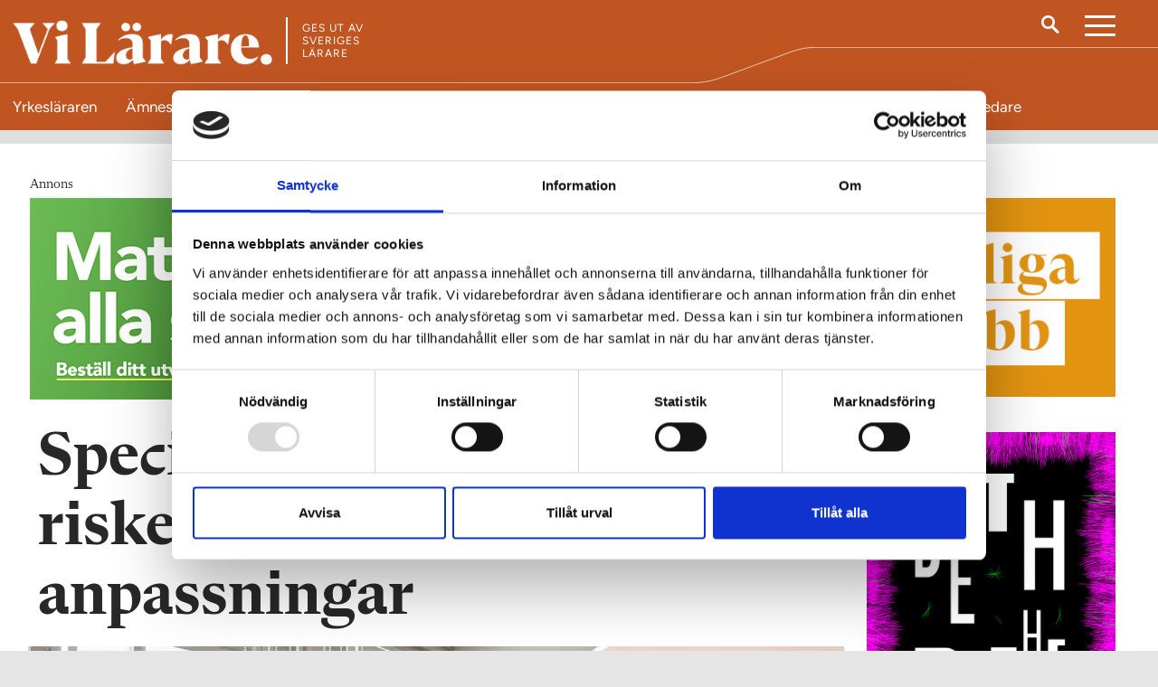

--- FILE ---
content_type: text/html; charset=utf-8
request_url: https://www.vilarare.se/nyheter/vi-larare-debatt/speciallararen-detta-ar-riskerna-med-extra-anpassningar/
body_size: 20051
content:
	<!DOCTYPE html>
<html lang="sv">
<head>
	<meta charset="utf-8" />
	<meta http-equiv="x-ua-compatible" content="ie=edge" />
	<meta name="viewport" content="width=device-width, initial-scale=1, viewport-fit=cover" />
	<meta name="google-site-verification" content="leE4Y4sC33aoYbiOsw7-LWFb8_IcreDYJXHqA4XqjBA" />
		<meta name="facebook-domain-verification" content="r2mnfd1bcw3t76oyn5ubird818ji1j" />
		<script>
            (function(w,d,s,l,i){w[l]=w[l]||[];w[l].push({'gtm.start':
            new Date().getTime(),event:'gtm.js'});var f=d.getElementsByTagName(s)[0],
            j=d.createElement(s),dl=l!='dataLayer'?'&l='+l:'';j.async=true;j.src=
            'https://www.googletagmanager.com/gtm.js?id='+i+dl;f.parentNode.insertBefore(j,f);
            })(window,document,'script','dataLayer','GTM-W4KSWN8');</script>
	<title>Speciall&#xE4;raren: Detta &#xE4;r riskerna med extra anpassningar | Nyheter</title>
		<meta name="description" content="Extra anpassningar &#xE4;r inte en fr&#xE5;ga om svart eller vitt &#x2013;&#xA0;och ofta s&#xE4;tts de in utan ordentlig eftertanke. Det skriver speciall&#xE4;raren Per-Erik Karlsson.">
	<meta property="og:title" content="Speciall&#xE4;raren: Detta &#xE4;r riskerna med extra anpassningar" />
	<meta name="twitter:title" content="Speciall&#xE4;raren: Detta &#xE4;r riskerna med extra anpassningar" />
		<meta property="og:description" content="Extra anpassningar &#xE4;r inte en fr&#xE5;ga om svart eller vitt &#x2013;&#xA0;och ofta s&#xE4;tts de in utan ordentlig eftertanke. Det skriver speciall&#xE4;raren Per-Erik Karlsson." />
		<meta name="twitter:description" content="Extra anpassningar &#xE4;r inte en fr&#xE5;ga om svart eller vitt &#x2013;&#xA0;och ofta s&#xE4;tts de in utan ordentlig eftertanke. Det skriver speciall&#xE4;raren Per-Erik Karlsson." />
		<meta property="og:image" content="https://www.vilarare.se/contentassets/3e475824da2144548a7e170980cca4d2/pererikkarlsson.jpg" />
		<meta property="twitter:image" content="https://www.vilarare.se/contentassets/3e475824da2144548a7e170980cca4d2/pererikkarlsson.jpg" />
	<meta property="og:url" content="https://www.vilarare.se/nyheter/vi-larare-debatt/speciallararen-detta-ar-riskerna-med-extra-anpassningar/" />
	<meta name="twitter:url" content="https://www.vilarare.se/nyheter/vi-larare-debatt/speciallararen-detta-ar-riskerna-med-extra-anpassningar/" />
	<meta property="og:type" content="article" />
	<meta name="twitter:card" content="summary_large_image" />
	<meta property="og:site_name" content="Nyheter" />
    <meta name="twitter:site" content="Nyheter" />
	
	

		<link rel="icon" href="/gui/images/vilarare/favicon.ico" sizes="any">
		<link rel="icon" href="/gui/images/vilarare/icon.svg" type="image/svg+xml">
		<link rel="apple-touch-icon" href="/gui/images/vilarare/apple-touch-icon.png">
		<link rel="manifest" href="/gui/images/vilarare/manifest.webmanifest">
		<meta name="application-name" content="Vi Lärare" />
	
    <link href="https://www.vilarare.se/nyheter/vi-larare-debatt/speciallararen-detta-ar-riskerna-med-extra-anpassningar/" rel="canonical">

	<link href="https://fonts.googleapis.com/css?family=Open+Sans:300,400,700|Playfair+Display:400,700,700i&display=swap" rel="stylesheet">
	<script type='text/javascript' src='https://advert.rabaldermedia.se/adserver/www/delivery/spcjs.php?id=1&amp;amp;target=blank'></script>

	
		<link rel="stylesheet" href="/dist/assets/main-650cd134.css">
		<script type="module" defer src="/dist/site-vilarare.09fd0147.js"></script>
</head>
<body class="theme-lararen_vilarare">
    
<header class="header">
    <div class="header-main">
        <div class="header-container">
			<div class="header-logo">
					<a href="/">
						<img class="header-logotype" src="/gui/images/newsweb/logotype/vilarare/lararen.png" alt="Logotyp för Nyheter">
						<span class="visuallyHidden">Till startsidan</span>
					</a>

					<div class="header-publisher">
						Ges ut av <br/> Sveriges<br/> Lärare
					</div>

			</div>
            <div class="header-utlities">
                    <a href="/sok/" class="header-search">
                        <img src="/gui/images/newsweb/icons/search.svg" alt="Sök">
                    </a>
                        <button class="mainNav-toggle">
                            <a class="visuallyHidden">Meny</a>
                        </button>
            </div>
        </div>
            <svg id="header_figure" height="45.47437" width="100%" preserveAspectRatio="none" data-name="Layer 1" xmlns="http://www.w3.org/2000/svg" viewBox="0 0 1515.28 78.39"><defs><style>.cls-1{fill:none;stroke:#fff;stroke-miterlimit:10;}</style></defs><path class="cls-1" d="M4.19,79.81H907.4a76.84,76.84,0,0,0,40.08-11.29L1039.91,12A65.43,65.43,0,0,1,1074,2.42h445.44" transform="translate(-4.19 -1.92)"/></svg>
    </div>
    <div class="sectionNav-wrapper">
        <nav class="sectionNav">
            <button class="sectionNav-link sectionNav-link--toplvl" href="/">
                Visa alla ämnessidor
            </button>
            <div class="sectionNav-container" hidden>
                    <a class="sectionNav-link theme-yrkeslararen_vilarare " href="/yrkeslararen/"><span>Yrkesl&#xE4;raren</span></a>
                            <button class="sectionNav-link sectionNav-link--hasDropdown" href="/">
                                Ämnesläraren
                            </button>
                            <div class="sectionNav-dropdown" hidden>
                                <ul class="sectionNav-dropDownList">
                                        <li class="theme-amneslararen1_vilarare"><a href="/amneslararen-svenska-sprak/" class=""><span>&#xC4;mnesl&#xE4;raren &#x2013; svenska, SO, spr&#xE5;k</span></a></li>
                                        <li class="theme-amneslararen2_vilarare"><a href="/amneslararen-matte-no/" class=""><span>&#xC4;mnesl&#xE4;raren &#x2013; matematik, NO, teknik</span></a></li>
                                        <li class="theme-amneslararen3_vilarare"><a href="/praktisk-estetiska-amnen/" class=""><span>&#xC4;mnesl&#xE4;raren &#x2013; praktisk-estetiska</span></a></li>
                                </ul>
                            </div>
                    <a class="sectionNav-link theme-grundskollararen_vilarare " href="/grundskollararen/"><span>Grundskoll&#xE4;raren</span></a>
                    <a class="sectionNav-link theme-specialpedagogik_vilarare " href="/specialpedagogik/"><span>Specialpedagogik</span></a>
                    <a class="sectionNav-link theme-fritidspedagogik_vilarare " href="/fritidspedagogik/"><span>Fritidspedagogik</span></a>
                    <a class="sectionNav-link theme-forskolan_vilarare " href="/forskolan/"><span>F&#xF6;rskolan</span></a>
                    <a class="sectionNav-link theme-folkhogskolan_vilarare " href="/folkhogskolan/"><span>Folkh&#xF6;gskolan</span></a>
                    <a class="sectionNav-link theme-vivagledare_vilarare " href="/vi-vagledare/"><span>Vi V&#xE4;gledare</span></a>
            </div>
        </nav>
    </div>

    <nav class="mainNav">
        <div class="mainNav-container" hidden="">
            <h2 class="mainNav-heading">Meny</h2>
            <ul class="mainNav-entries">
                        <li class="mainNav-entry">
                            <div class="mainNav-entryLink">
                                
<a href="/info/om-vi-larare/">Om Vi L&#xE4;rare</a>
                            </div>
                        </li>
                        <li class="mainNav-entry">
                            <div class="mainNav-entryLink">
                                
<a href="/tag/vi-larare-debatt/">Debatt</a>
                            </div>
                        </li>
                        <li class="mainNav-entry">
                            <div class="mainNav-entryLink">
                                
<a href="/info/forskning/">Forskning</a>
                            </div>
                        </li>
                        <li class="mainNav-entry">
                            <div class="mainNav-entryLink">
                                
<a href="/info/nyhetsbrev/">Nyhetsbrev</a>
                            </div>
                        </li>
                        <li class="mainNav-entry">
                            <div class="mainNav-entryLink">
                                
<a href="/info/lektionsbanken/">Lektionsbanken</a>
                            </div>
                        </li>
                        <li class="mainNav-entry">
                            <div class="mainNav-entryLink">
                                
<a href="/info/annonsera/">Annonsera</a>
                            </div>
                        </li>
                        <li class="mainNav-entry">
                            <div class="mainNav-entryLink">
                                
<a href="/info/integritetspolicy/">Integritetspolicy</a>
                            </div>
                        </li>
                        <li class="mainNav-entry">
                            <div class="mainNav-entryLink">
                                
<a href="/info/lediga-jobb/">Lediga jobb</a>
                            </div>
                        </li>
                <li class="mainNav-entry mainNav-entry--search">
                    <a class="mainNav-entryLink" href="/sok/">
                        <img class="mainNav-entryIcon"
                             src="/gui/images/newsweb/icons/search-black.svg"
                             alt="Sök" />
                        Sök på Vi Lärare
                    </a>
                </li>
            </ul>
            <h2 class="mainNav-heading">Redaktionen</h2>
                <ul class="mainNav-editors">
                        <li class="mainNav-editor">
                            <div class="mainNav-image">
                                     <img src="/contentassets/bc80b8753535461d8cc198282826fb83/_mg_9071-2.jpg?width=70&amp;height=70&amp;rmode=crop&amp;rsampler=bicubic&amp;compand=true" class="mainNav-editorByline" alt="Porträtt av Michael Jonsson">
                            </div>
                            <div class="mainNav-contact">
                                <a class="mainNav-contactName" href="mailto:michael.Jonsson@vilarare.se">Michael Jonsson</a>
                                <p class="mainNav-contactTitle">Chefredakt&#xF6;r</p>
                                <a class="mainNav-contactNumber" href="tel:&#x2B;46733852464">073-385 24 64</a>
                            </div>
                        </li>
                        <li class="mainNav-editor">
                            <div class="mainNav-image">
                                     <img src="/contentassets/95f9092f40184fa38c069e4792432025/jonas-fond2.jpg?width=70&amp;height=70&amp;rmode=crop&amp;rsampler=bicubic&amp;compand=true" class="mainNav-editorByline" alt="Porträtt av Jonas Fond">
                            </div>
                            <div class="mainNav-contact">
                                <a class="mainNav-contactName" href="mailto:jonas.fond@vilarare.se">Jonas Fond</a>
                                <p class="mainNav-contactTitle">Redaktionschef</p>
                                <a class="mainNav-contactNumber" href="tel:&#x2B;46702329414">070-232 94 14</a>
                            </div>
                        </li>
                        <li class="mainNav-editor">
                            <div class="mainNav-image">
                                     <img src="/contentassets/2640f4349825470a99fb94bf8174c969/emma_olsson.jpg?width=70&amp;height=70&amp;rmode=crop&amp;rsampler=bicubic&amp;compand=true" class="mainNav-editorByline" alt="Porträtt av Emma Olsson">
                            </div>
                            <div class="mainNav-contact">
                                <a class="mainNav-contactName" href="mailto:emma.olsson@vilarare.se">Emma Olsson</a>
                                <p class="mainNav-contactTitle">Reporter</p>
                                <a class="mainNav-contactNumber" href="tel:&#x2B;46731523206">073-152 32 06</a>
                            </div>
                        </li>
                        <li class="mainNav-editor">
                            <div class="mainNav-image">
                                     <img src="/contentassets/fb156ccc6f524a65adfe8cf9825b8d19/emil-hedman-33-svartvit.jpg?width=70&amp;height=70&amp;rmode=crop&amp;rsampler=bicubic&amp;compand=true" class="mainNav-editorByline" alt="Porträtt av Emil Hedman">
                            </div>
                            <div class="mainNav-contact">
                                <a class="mainNav-contactName" href="mailto:emil.hedman@vilarare.se">Emil Hedman</a>
                                <p class="mainNav-contactTitle">Reporter</p>
                                <a class="mainNav-contactNumber" href="tel:&#x2B;46768764002">076-876 40 02</a>
                            </div>
                        </li>
                        <li class="mainNav-editor">
                            <div class="mainNav-image">
                                     <img src="/contentassets/0cedd936c26f4ca2a26d15e1b1808abb/peka-englund-svartvit.jpg?width=70&amp;height=70&amp;rmode=crop&amp;rsampler=bicubic&amp;compand=true" class="mainNav-editorByline" alt="Porträtt av PeK&#xE5; Englund">
                            </div>
                            <div class="mainNav-contact">
                                <a class="mainNav-contactName" href="mailto:peka.englund@vilarare.se">PeK&#xE5; Englund</a>
                                <p class="mainNav-contactTitle">Reporter</p>
                                <a class="mainNav-contactNumber" href="tel:&#x2B;46720750281">072-075 02 81</a>
                            </div>
                        </li>
                        <li class="mainNav-editor">
                            <div class="mainNav-image">
                                     <img src="/contentassets/3801be6e311049cab6423fcc7c4d2f25/h-hagman-sv.jpg?width=70&amp;height=70&amp;rmode=crop&amp;rsampler=bicubic&amp;compand=true" class="mainNav-editorByline" alt="Porträtt av Hampus  Hagman">
                            </div>
                            <div class="mainNav-contact">
                                <a class="mainNav-contactName" href="mailto:hampus.hagman@vilarare.se">Hampus  Hagman</a>
                                <p class="mainNav-contactTitle">Digital chef</p>
                                <a class="mainNav-contactNumber" href="tel:&#x2B;46708495957">070-849 59 57</a>
                            </div>
                        </li>
                        <li class="mainNav-editor">
                            <div class="mainNav-image">
                                     <img src="/contentassets/1c8f111310c64d5c8703b8bc36d6a26c/unknown.jpg?width=70&amp;height=70&amp;rmode=crop&amp;rsampler=bicubic&amp;compand=true" class="mainNav-editorByline" alt="Porträtt av Fredrik &#xD6;hlander">
                            </div>
                            <div class="mainNav-contact">
                                <a class="mainNav-contactName" href="mailto:fredrik.ohlander@vilarare.se">Fredrik &#xD6;hlander</a>
                                <p class="mainNav-contactTitle">Art Director</p>
                                <a class="mainNav-contactNumber" href="tel:&#x2B;46733887212">073-388 72 12</a>
                            </div>
                        </li>
                        <li class="mainNav-editor">
                            <div class="mainNav-image">
                                     <img src="/contentassets/e889b8de8bd94956aa06162547ce1754/_mg_6619.jpg?width=70&amp;height=70&amp;rmode=crop&amp;rsampler=bicubic&amp;compand=true" class="mainNav-editorByline" alt="Porträtt av Cecilia Lindgren">
                            </div>
                            <div class="mainNav-contact">
                                <a class="mainNav-contactName" href="mailto:cecilia.lindgren@vilarare.se">Cecilia Lindgren</a>
                                <p class="mainNav-contactTitle">Redakt&#xF6;r</p>
                                <a class="mainNav-contactNumber" href="tel:&#x2B;46761164599">076-116 45 99</a>
                            </div>
                        </li>
                </ul>
        </div>
    </nav>
 
   
</header>


    <div class="wrapper wrapper--headerDisplayed">
        <div class="overlay" role="dialog" aria-modal="true">
            
<article class="modal modal--login" id="modalLocked">
    

<form action="/ViLarare/DefaultPage/Login" method="get">        <button class="modal-buttonBankId" type="submit" value="Login">
            Logga in med mobilt BankID
            <img class="modal-bankIdIcon" alt="" src="/gui/images/newsweb/icons/bankid.svg" />
        </button>
        <input type="hidden" name="PageId" value="102235" />
</form>    

    <button class="modal-close" type="button">
        <span class="visuallyHidden">Stäng</span>
    </button>
</article>
        </div>
        <div class="articleProgressBar">
    <div class="articleProgressBar-inner">
    </div>
</div>
<div class="articleContainer">
    <div class="container container--article">
        <main class="content">
            
<!-- Annons topp (980x240) -->
<div class="adcontainer adcontainer--desktop">
                    <script type='text/javascript'>
                        <!--    // <![CDATA[
                        /* [id18] Toppbanner */
                        OA_show(18);
                        // ]]> --></script>
                    <noscript>
                        <a target='_blank' href='https://advert.rabaldermedia.se/adserver/www/delivery/ck.php?n=20c5d6b'>
                            <img border='0' alt='' src='https://advert.rabaldermedia.se/adserver/www/delivery/avw.php?zoneid=18&amp;n=20c5d6b'/>
                        </a>
                    </noscript>
</div>
            

            <article class="article">
                <header class="article-header">
                    <h1 class="article-heading">Speciall&#xE4;raren: Detta &#xE4;r riskerna med extra anpassningar</h1>
                        <div class="article-headerImageContainer">
                            <figure class="article-headerImage">
                                <picture>
                                    <source srcset="
                                        /contentassets/3e475824da2144548a7e170980cca4d2/pererikkarlsson.jpg?width=741&amp;height=416&amp;rmode=crop&amp;rsampler=bicubic&amp;compand=true&amp;format=webp,
                                        /contentassets/3e475824da2144548a7e170980cca4d2/pererikkarlsson.jpg?width=1482&amp;height=832&amp;rmode=crop&amp;rsampler=bicubic&amp;compand=true&amp;format=webp 2x"
                                            media="(max-width: 420px)"
                                            type="image/webp"/>
                                    <source srcset="
                                        /contentassets/3e475824da2144548a7e170980cca4d2/pererikkarlsson.jpg?width=741&amp;height=416&amp;rmode=crop&amp;rsampler=bicubic&amp;compand=true,
                                        /contentassets/3e475824da2144548a7e170980cca4d2/pererikkarlsson.jpg?width=1482&amp;height=832&amp;rmode=crop&amp;rsampler=bicubic&amp;compand=true 2x"
                                            media="(max-width: 420px)"/>
                                    <source srcset="
                                        /contentassets/3e475824da2144548a7e170980cca4d2/pererikkarlsson.jpg?width=892&amp;height=501&amp;rmode=crop&amp;rsampler=bicubic&amp;compand=true&amp;format=webp,
                                        /contentassets/3e475824da2144548a7e170980cca4d2/pererikkarlsson.jpg?width=1784&amp;height=1002&amp;rmode=crop&amp;rsampler=bicubic&amp;compand=true&amp;format=webp 2x"
                                            type="image/webp"/>
                                    <source srcset="
                                        /contentassets/3e475824da2144548a7e170980cca4d2/pererikkarlsson.jpg?width=892&amp;height=501&amp;rmode=crop&amp;rsampler=bicubic&amp;compand=true,
                                        /contentassets/3e475824da2144548a7e170980cca4d2/pererikkarlsson.jpg?width=1784&amp;height=1002&amp;rmode=crop&amp;rsampler=bicubic&amp;compand=true 2x"/>
                                    <img src="/contentassets/3e475824da2144548a7e170980cca4d2/pererikkarlsson.jpg?width=892&amp;height=501&amp;rmode=crop&amp;rsampler=bicubic&amp;compand=true"
                                         alt=""
                                         loading="lazy"/>
                                </picture>
                            </figure>
                                <p class="article-headerImageDescription">Speciall&#xE4;raren Per-Erik Karlsson menar att extra anpassningar s&#xE4;tts in utan ordentlig analys.</p>
                        </div>
                    <p class="article-preamble">
                        <span class="article-tag">Debatt</span>
                        Extra anpassningar är inte en fråga om svart eller vitt – och ofta sätts de in utan ordentlig eftertanke. Det skriver specialläraren Per-Erik Karlsson.
                    </p>
                    

<div class="article-bylineContainer">
        <div class="article-byline">
            <div class="article-bylineInfo">
                <time class="article-date" date="2024-02-06">
                    6 feb 2024
                </time>
            </div>
        </div>
</div>




                </header>
                

                

<aside class="article-disclaimer">
    <p>Detta &#xE4;r en kommenterande text. Det &#xE4;r skribenten som st&#xE5;r f&#xF6;r &#xE5;sikterna som f&#xF6;rs fram.</p>
</aside>

                <div class="editorial">
                    
<p style="font-weight: 400;">N&auml;r man f&ouml;ljer debatten om extra anpassningar s&aring; &auml;r det l&auml;tt att f&aring; intrycket av att kritiken fr&auml;mst kommer fr&aring;n &auml;mnes- och klassl&auml;rare. Detta &auml;r i sig inget m&auml;rkv&auml;rdigt mot bakgrund av att det &auml;r dessa l&auml;rare som ska genomf&ouml;ra dessa anpassningar ute i sina klassrum.</p>
<p style="font-weight: 400;">Som speciall&auml;rare &auml;r det inte ovanligt att man sedan st&auml;mmer av och f&ouml;ljer upp effekten av dessa. I sig inneb&auml;r detta en grannlaga uppgift d&aring; det &auml;r sv&aring;rt att bed&ouml;ma om effekterna beror p&aring; anpassningarna i sig eller en kombination av flera parametrar. <br /><br />Ibland ger inte anpassningarna goda effekter av sig sj&auml;lva men vetskapen hos den enskilde eleven att det till exempel finns m&ouml;jlighet att g&ouml;ra muntliga prov i st&auml;llet f&ouml;r skriftliga kan ge en k&auml;nsla av trygghet som f&aring;r effekter i l&auml;rsituationen.&nbsp;</p>
<h2>S&auml;tts in utan analys</h2>
<p style="font-weight: 400;">Som speciall&auml;rare f&aring;r jag ibland en k&auml;nsla av att extra anpassningar ofta s&auml;tts in utan att f&ouml;rst g&ouml;ra en ordentlig bed&ouml;mning om dessa &ouml;verhuvudtaget &auml;r n&ouml;dv&auml;ndiga, g&ouml;r nytta, eller i s&auml;msta fall leder till minskat l&auml;rande.</p>

        <blockquote cite="">
            <p>Man kan se extra anpassningar som ett symtom p&#xE5; en misslyckad skolpolitik</p>
        </blockquote>

<p style="font-weight: 400;">Vid &ouml;verl&auml;mningar fr&aring;n tidigare skolor, m&ouml;ten med v&aring;rdnadshavare och elever lyfts extra anpassningar som n&aring;got sj&auml;lvklart. Det jag i min profession efterlyser &auml;r ett &ouml;kat kritiskt f&ouml;rh&aring;llningss&auml;tt till extra anpassningar d&auml;r behoven och framf&ouml;rallt eventuella effekter analyseras och diskuteras mellan s&aring;v&auml;l den enskilde eleven, underisande l&auml;rare, v&aring;rdnadshavare och vid behov &auml;ven med speciall&auml;rare/specialpedagog.</p>
<h2>&rdquo;Anpassa f&ouml;r de elever som beh&ouml;ver&rdquo;</h2>
<p style="font-weight: 400;">Min inst&auml;llning till extra anpassningar &auml;r med beaktande av ovanst&aring;ende varken negativ eller positiv. Det &auml;r sj&auml;lvklart s&aring; att en elev i l&auml;s- och skrivsv&aring;righeter ska f&aring; r&auml;tt att anv&auml;nda r&auml;ttstavningsprogram och uppl&auml;st text. Det &auml;r d&auml;rf&ouml;r s&aring; viktigt att anpassningarna g&ouml;rs f&ouml;r de elever som verkligen beh&ouml;ver dem samtidigt som vissa anpassningar som inte hj&auml;lper helt enkelt stegvis tas bort. <br /><br />P&aring; sikt &auml;r annars risken att respekten och f&ouml;rst&aring;elsen av s&auml;rskilda anpassningar och &auml;ven andra former av st&ouml;d minskar och ifr&aring;gas&auml;tts n&auml;r i st&auml;llet f&ouml;rst&aring;elsen f&ouml;r dem m&aring;ste &ouml;ka. F&ouml;ljer man debatten tycks det tyv&auml;rr som att s&aring; redan &auml;r fallet bland m&aring;nga l&auml;rare.&nbsp;</p>
<h2>Anpassningarna ett symptom p&aring; politiken</h2>
<p style="font-weight: 400;">Man kan ocks&aring; se extra anpassningar som ett fenomen eller ett symtom p&aring; en misslyckad skolpolitik. I ett skolsystem vars kursplaner inte tar h&auml;nsyn till barns och ungdomars kognitiva utvecklingsfaser f&aring;r vi ocks&aring; en alldeles f&ouml;r stor grupp elever som faller mellan stolarna. <br /><br />Det g&aring;r ocks&aring; att kritisera l&auml;rarutbildningarna som under l&aring;ng tid utg&aring;tt fr&aring;n rena kvasiteorier och fantasier om hur m&auml;nniskor l&auml;r sig och vad l&auml;rande inneb&auml;r. Avsaknaden av&nbsp; kognitiv vetenskaplig insikt har lyst med sin fr&aring;nvaro hos v&aring;ra l&auml;ros&auml;ten. Likas&aring; utbildning i ledarskap hos de blivande l&auml;rarna.&nbsp;</p>
<p style="font-weight: 400;">Listan vad som&nbsp; borde g&ouml;ras och inte borde gjorts kan g&ouml;ras l&aring;ng. Dock hoppas jag p&aring; en mer konstruktiv och mindre svartvit syn i diskussionen om de extra anpassningarna.&nbsp;</p>
<p style="font-weight: 400;"><strong>Per-Erik Karlsson, speciall&auml;rare 7&ndash;9</strong></p>
<ul>
<li style="font-weight: 400;"><em>Detta &auml;r en debattartikel. Det &auml;r skribenterna som st&aring;r f&ouml;r &aring;sikterna som f&ouml;rs fram i texten, inte Vi L&auml;rare.</em></li>
</ul>
<h2><strong>L&Auml;S &Auml;VEN:&nbsp;</strong></h2>
<p style="font-weight: 400;"><a title="L&auml;rarna svarar: S&aring; hanterar vi extra anpassningar" href="/nyheter/specialpedagogik/lararenkat-hur-hanterar-du-extra-anpassningar/">L&auml;rarna svarar: S&aring; hanterar vi extra anpassningar</a></p>
<p style="font-weight: 400;"><a title="Skolverket efter kritiken: &rdquo;Det kan bli f&ouml;r mycket&rdquo;" href="/nyheter/specialpedagogik/skolverket-efter-kritiken-det-kan-bli-for-mycket/">Skolverket efter kritiken: &rdquo;Det kan bli f&ouml;r mycket&rdquo;</a></p>
<p style="font-weight: 400;"><a title="L&auml;raren: &rdquo;Inflation i anpassningar&rdquo;" href="/nyheter/inkludering/sjuttio-extra-anpassningar-under-samma-lektion/">L&auml;raren: &rdquo;Inflation i anpassningar&rdquo;</a></p>
<p style="font-weight: 400;"><a title="Skolministern vill skrota extra anpassningar" href="/nyheter/sarskilt-stod/skolministern-vill-skrota-extra-anpassningar/">Skolministern vill skrota extra anpassningar</a></p>
                </div>
                    <footer class="article-footer">
                        <h2 class="article-footerHeader">Taggar:</h2>
                        <ul class="article-footerTagList">
                                <li class="article-footerTag">
                                    <a href="/tag/vi-larare-debatt/">Debatt</a>
                                </li>
                                <li class="article-footerTag">
                                    <a href="/tag/sarskilt-stod/">S&#xE4;rskilt st&#xF6;d</a>
                                </li>
                                <li class="article-footerTag">
                                    <a href="/tag/specialpedagogik/">Specialpedagogik</a>
                                </li>
                        </ul>
                    </footer>
                
<!-- Artikel insider 1 (980x240) -->
<div class="adcontainer adcontainer--desktop">
            <script type='text/javascript'>
<!--    // <![CDATA[
                /* [id7] Insider 01 startsida och artikelsida */
                OA_show(7);
                // ]]> --></script>
            <noscript>
                <a target='_blank' href='https://advert.rabaldermedia.se/adserver/www/delivery/ck.php?n=7b1e578'>
                    <img border='0' alt='' src='https://advert.rabaldermedia.se/adserver/www/delivery/avw.php?zoneid=7&amp;n=7b1e578'/>
                </a>
            </noscript>
</div>
            </article>
        </main>
        <aside class="sidebar">
            
<!-- Annons artikel h&#xF6;gerkolumn 7 (300x600) -->
<div class="adcontainer adcontainer--desktop">
            <script type='text/javascript'>
<!--    // <![CDATA[
                /* [id63] Högerspalt artikelsida 07 */
                OA_show(63);
                // ]]> --></script>
            <noscript>
                <a target='_blank' href='https://advert.rabaldermedia.se/adserver/www/delivery/ck.php?n=e76e97d'>
                    <img border='0' alt='' src='https://advert.rabaldermedia.se/adserver/www/delivery/avw.php?zoneid=63&amp;n=e76e97d'/>
                </a>
            </noscript>
</div>
            
<!-- Annons artikel h&#xF6;gerkolumn 1 (300x600) -->
<div class="adcontainer adcontainer--desktop">
                    <ins data-revive-zoneid="181" data-revive-id="115ca13781d1345a40b583cc45c8b7ec"></ins>
</div>
            
<!-- Annons artikel h&#xF6;gerkolumn 2 (300x600) -->
<div class="adcontainer adcontainer--desktop">
                    <ins data-revive-zoneid="209" data-revive-id="115ca13781d1345a40b583cc45c8b7ec"></ins>
</div>
            
<!-- Annons artikel h&#xF6;gerkolumn 3 (300x600) -->
<div class="adcontainer adcontainer--desktop">
            <script type='text/javascript'>
<!--    // <![CDATA[
                /* [id3] Högerspalt artikelsida 03 */
                OA_show(3);
                // ]]> --></script>
            <noscript>
                <a target='_blank' href='https://advert.rabaldermedia.se/adserver/www/delivery/ck.php?n=f7cab92'>
                    <img border='0' alt='' src='https://advert.rabaldermedia.se/adserver/www/delivery/avw.php?zoneid=3&amp;n=f7cab92'/>
                </a>
            </noscript>
</div>
            

        </aside>
    </div>
</div>
<div class="container">
    <div class="content">
        <div class="content-block">
                <div class="features">
                    

<article class="feature feature--withImage">
    <a href="/nyheter/vi-larare-debatt/inget-av-skolledarnas-och-skrs-argument-haller/">
		<div class="feature-inner">
			<h2 class="feature-heading feature-heading--withImage">
				L&#xE4;rarens svar till SKR och rektorerna: &#x201D;Dimrid&#xE5;&#x201D;
			</h2>
			<p class="feature-excerpt feature-excerpt--withImage">
				<span class="feature-tag">Debatt</span>
				&#x201D;Reglerad undervisningsb&#xF6;rda &#xE4;r ett minimum&#x201D;
			</p>
				<div class="feature-visual feature-visual--withImage">
					<figure class="feature-figure">
						<picture>
							<source srcset="
                                    /globalassets/stress-karl-thomas-wikstrom-debatt.jpg?width=214&amp;height=120&amp;rmode=crop&amp;rsampler=bicubic&amp;compand=true&amp;format=webp,
                                    /globalassets/stress-karl-thomas-wikstrom-debatt.jpg?width=428&amp;height=240&amp;rmode=crop&amp;rsampler=bicubic&amp;compand=true&amp;format=webp 2x"
									type="image/webp">
							<source srcset="
                                    /globalassets/stress-karl-thomas-wikstrom-debatt.jpg?width=214&amp;height=120&amp;rmode=crop&amp;rsampler=bicubic&amp;compand=true,
                                    /globalassets/stress-karl-thomas-wikstrom-debatt.jpg?width=428&amp;height=240&amp;rmode=crop&amp;rsampler=bicubic&amp;compand=true 2x">
							<img class="feature-image"
							 src="/globalassets/stress-karl-thomas-wikstrom-debatt.jpg?width=980&amp;height=420&amp;rmode=crop&amp;rsampler=bicubic&amp;compand=true"
								 alt="En genrebild av en kvinna vid ett skrivbord, ansiktet i h&#xE4;nderna, och till h&#xF6;ger ett inf&#xE4;llt runt portr&#xE4;tt av Karl Thomas Wikstr&#xF6;m"
								 loading="lazy">
						</picture>
					</figure>
				</div>
		</div>
    </a>
</article>
<article class="feature feature--small">
	<a href="/nyheter/vi-larare-debatt/almega-stravar-efter-arbetsro--for-skolforetagen/">
			<div class="feature-visual feature-visual--small">
				<figure class="feature-figure">
					<picture>
						<source srcset="
                                /globalassets/liljeros-hogstrom-taskila-academedia.jpg?width=180&amp;height=100&amp;rmode=crop&amp;rsampler=bicubic&amp;compand=true&amp;format=webp,
                                /globalassets/liljeros-hogstrom-taskila-academedia.jpg?width=360&amp;height=200&amp;rmode=crop&amp;rsampler=bicubic&amp;compand=true&amp;format=webp 2x"
								media="(max-width: 420px)"
								type="image/webp">
						<source srcset="
                                /globalassets/liljeros-hogstrom-taskila-academedia.jpg?width=180&amp;height=100&amp;rmode=crop&amp;rsampler=bicubic&amp;compand=true,
                                /globalassets/liljeros-hogstrom-taskila-academedia.jpg?width=360&amp;height=200&amp;rmode=crop&amp;rsampler=bicubic&amp;compand=true 2x"
								media="(max-width: 420px)">
						<source srcset="
                                /globalassets/liljeros-hogstrom-taskila-academedia.jpg?width=461&amp;height=255&amp;rmode=crop&amp;rsampler=bicubic&amp;compand=true&amp;format=webp,
                                /globalassets/liljeros-hogstrom-taskila-academedia.jpg?width=922&amp;height=510&amp;rmode=crop&amp;rsampler=bicubic&amp;compand=true&amp;format=webp 2x"
								type="image/webp">
						<source srcset="
                                /globalassets/liljeros-hogstrom-taskila-academedia.jpg?width=457&amp;height=255&amp;rmode=crop&amp;rsampler=bicubic&amp;compand=true,
                                /globalassets/liljeros-hogstrom-taskila-academedia.jpg?width=914&amp;height=510&amp;rmode=crop&amp;rsampler=bicubic&amp;compand=true 2x">
						<img class="feature-image"
						 src="/globalassets/liljeros-hogstrom-taskila-academedia.jpg?width=438&amp;height=244&amp;rmode=crop&amp;rsampler=bicubic&amp;compand=true"
							 alt=""
							 loading="lazy">
					</picture>
				</figure>
			</div>
		<h2 class="feature-heading feature-heading--small">
			&#x201D;Almega str&#xE4;var efter arbetsro &#x2013; f&#xF6;r skolf&#xF6;retagen&#x201D;
		</h2>
		<p class="feature-excerpt feature-excerpt--small">
			<span class="feature-tag">Replik</span>
			&#x201D;En str&#xE4;van f&#xF6;r skolf&#xF6;retagen och &#xE4;garna att i lugn och ro f&#xE5; planera f&#xF6;r och f&#xF6;rvalta bolagens vinster&#x201D;.
		</p>
	</a>
</article>
<article class="feature feature--small">
	<a href="/nyheter/vi-larare-debatt/olskog-staten-ska-inte-betala-for-kommunernas-forsummelser/">
			<div class="feature-visual feature-visual--small">
				<figure class="feature-figure">
					<picture>
						<source srcset="
                                /globalassets/anna-olskog-svd-debatt.jpg?width=180&amp;height=100&amp;rmode=crop&amp;rsampler=bicubic&amp;compand=true&amp;format=webp,
                                /globalassets/anna-olskog-svd-debatt.jpg?width=360&amp;height=200&amp;rmode=crop&amp;rsampler=bicubic&amp;compand=true&amp;format=webp 2x"
								media="(max-width: 420px)"
								type="image/webp">
						<source srcset="
                                /globalassets/anna-olskog-svd-debatt.jpg?width=180&amp;height=100&amp;rmode=crop&amp;rsampler=bicubic&amp;compand=true,
                                /globalassets/anna-olskog-svd-debatt.jpg?width=360&amp;height=200&amp;rmode=crop&amp;rsampler=bicubic&amp;compand=true 2x"
								media="(max-width: 420px)">
						<source srcset="
                                /globalassets/anna-olskog-svd-debatt.jpg?width=461&amp;height=255&amp;rmode=crop&amp;rsampler=bicubic&amp;compand=true&amp;format=webp,
                                /globalassets/anna-olskog-svd-debatt.jpg?width=922&amp;height=510&amp;rmode=crop&amp;rsampler=bicubic&amp;compand=true&amp;format=webp 2x"
								type="image/webp">
						<source srcset="
                                /globalassets/anna-olskog-svd-debatt.jpg?width=457&amp;height=255&amp;rmode=crop&amp;rsampler=bicubic&amp;compand=true,
                                /globalassets/anna-olskog-svd-debatt.jpg?width=914&amp;height=510&amp;rmode=crop&amp;rsampler=bicubic&amp;compand=true 2x">
						<img class="feature-image"
						 src="/globalassets/anna-olskog-svd-debatt.jpg?width=438&amp;height=244&amp;rmode=crop&amp;rsampler=bicubic&amp;compand=true"
							 alt=""
							 loading="lazy">
					</picture>
				</figure>
			</div>
		<h2 class="feature-heading feature-heading--small">
			&#x201D;Staten ska inte betala f&#xF6;r kommunernas f&#xF6;rsummelser&#x201D;
		</h2>
		<p class="feature-excerpt feature-excerpt--small">
			<span class="feature-tag">Debatt</span>
			&#x201D;Till skillnad mot sin fackliga organisation v&#xE4;lkomnar m&#xE5;nga skolledare med l&#xE4;rarbakgrund regeringens f&#xF6;rslag&#x201D;.
		</p>
	</a>
</article>

<article class="feature feature--chronicle feature--editorial-columnist">
    <a href="/nyheter/ledarkronika/anna-olskog-legitimationsreformen-ar-ofullbordad/">
        <div class="feature-inner feature-inner--editorial">
            <div class="feature--chronicle-content feature--editorial-content">
                <h2 class="feature-heading feature-heading--chronicle feature-heading--editorialMain">
					<span class="feature-titleAuthor">Anna Olskog:</span>
                    Anna Olskog: Legitimations&#xAD;reformen &#xE4;r  ofullbordad
                </h2>
                <p class="feature-excerpt feature-excerpt--chronicle">
                    <span class="feature-tag">Ledarkr&#xF6;nika</span>
                    &#x201D;Huvudm&#xE4;nnen &#xE4;r &#xF6;ppet m&#xE5;l f&#xF6;r politiker som vill st&#xE4;rka kvaliteten i skolan. Vad v&#xE4;ntar ni p&#xE5;?&#x201D;
                </p>
            </div>
                <div class="feature-visual feature-visual--chronicle feature-visual--editorial">
                    <figure class="feature-figure feature-figure--chronicle feature-figure--editorial">
                        <picture>
                            <source srcset="
                                    /contentassets/d8fb5eaad4a04a82a698cae8acc27220/anna-olskog-ny-2025.jpg?width=258&amp;height=300&amp;rmode=crop&amp;rsampler=bicubic&amp;compand=true&amp;format=webp,
                                    /contentassets/d8fb5eaad4a04a82a698cae8acc27220/anna-olskog-ny-2025.jpg?width=516&amp;height=600&amp;rmode=crop&amp;rsampler=bicubic&amp;compand=true&amp;format=webp 2x"
                                    type="image/webp">
                            <source srcset="
                                    /contentassets/d8fb5eaad4a04a82a698cae8acc27220/anna-olskog-ny-2025.jpg?width=258&amp;height=300&amp;rmode=crop&amp;rsampler=bicubic&amp;compand=true
                                    /contentassets/d8fb5eaad4a04a82a698cae8acc27220/anna-olskog-ny-2025.jpg?width=516&amp;height=600&amp;rmode=crop&amp;rsampler=bicubic&amp;compand=true 2x">
                            <img src="/contentassets/d8fb5eaad4a04a82a698cae8acc27220/anna-olskog-ny-2025.jpg?width=258&amp;height=300&amp;rmode=crop&amp;rsampler=bicubic&amp;compand=true"
                                 alt=""
                                 loading="lazy"
                                 width="258"
                                 height="300">
                        </picture>
                    </figure>
                </div>
        </div>
    </a>
</article>
<article class="feature feature--withImage">
    <a href="/nyheter/granskning/likvardighet-sa-paverkar-bidragen-klassrummen/">
		<div class="feature-inner">
			<h2 class="feature-heading feature-heading--withImage">
				Likv&#xE4;rdighet: S&#xE5; p&#xE5;verkar bidragen klassrummen
			</h2>
			<p class="feature-excerpt feature-excerpt--withImage">
				<span class="feature-tag">Granskning</span>
				Likv&#xE4;rdighets- och kunskapsbidragen har minskat klasstorlekarna, konstaterar IFAU.
			</p>
				<div class="feature-visual feature-visual--withImage">
					<figure class="feature-figure">
						<picture>
							<source srcset="
                                    /globalassets/orattvisa-skolan-5-pengar.jpg?width=214&amp;height=120&amp;rmode=crop&amp;rsampler=bicubic&amp;compand=true&amp;format=webp,
                                    /globalassets/orattvisa-skolan-5-pengar.jpg?width=428&amp;height=240&amp;rmode=crop&amp;rsampler=bicubic&amp;compand=true&amp;format=webp 2x"
									type="image/webp">
							<source srcset="
                                    /globalassets/orattvisa-skolan-5-pengar.jpg?width=214&amp;height=120&amp;rmode=crop&amp;rsampler=bicubic&amp;compand=true,
                                    /globalassets/orattvisa-skolan-5-pengar.jpg?width=428&amp;height=240&amp;rmode=crop&amp;rsampler=bicubic&amp;compand=true 2x">
							<img class="feature-image"
							 src="/globalassets/orattvisa-skolan-5-pengar.jpg?width=980&amp;height=420&amp;rmode=crop&amp;rsampler=bicubic&amp;compand=true"
								 alt=""
								 loading="lazy">
						</picture>
					</figure>
				</div>
		</div>
    </a>
</article>
<article class="feature feature--withImage">
    <a href="/nyheter/vi-larare-debatt/replik-lararyrket-ar-inte-ett-soloprojekt/">
		<div class="feature-inner">
			<h2 class="feature-heading feature-heading--withImage">
				Replik: &#x201D;L&#xE4;raryrket &#xE4;r inte ett soloprojekt&#x201D;
			</h2>
			<p class="feature-excerpt feature-excerpt--withImage">
				<span class="feature-tag">Debatt</span>
				&#x201D;Vill vi st&#xE4;rka l&#xE4;raryrket beh&#xF6;ver vi b&#xE4;ttre styrning&#x201D;
			</p>
				<div class="feature-visual feature-visual--withImage">
					<figure class="feature-figure">
						<picture>
							<source srcset="
                                    /globalassets/larare-klassrum-lagstadiet.jpg?width=214&amp;height=120&amp;rmode=crop&amp;rsampler=bicubic&amp;compand=true&amp;format=webp,
                                    /globalassets/larare-klassrum-lagstadiet.jpg?width=428&amp;height=240&amp;rmode=crop&amp;rsampler=bicubic&amp;compand=true&amp;format=webp 2x"
									type="image/webp">
							<source srcset="
                                    /globalassets/larare-klassrum-lagstadiet.jpg?width=214&amp;height=120&amp;rmode=crop&amp;rsampler=bicubic&amp;compand=true,
                                    /globalassets/larare-klassrum-lagstadiet.jpg?width=428&amp;height=240&amp;rmode=crop&amp;rsampler=bicubic&amp;compand=true 2x">
							<img class="feature-image"
							 src="/globalassets/larare-klassrum-lagstadiet.jpg?width=980&amp;height=420&amp;rmode=crop&amp;rsampler=bicubic&amp;compand=true"
								 alt=""
								 loading="lazy">
						</picture>
					</figure>
				</div>
		</div>
    </a>
</article>
<!-- Artikel insider 2 (980x240) -->
<div class="adcontainer adcontainer--desktop">
            <script type='text/javascript'>
<!--    // <![CDATA[
                /* [id8] Insider 02 startsida */
                OA_show(8);
                // ]]> --></script>
            <noscript>
                <a target='_blank' href='https://advert.rabaldermedia.se/adserver/www/delivery/ck.php?n=83acf98'>
                    <img border='0' alt='' src='https://advert.rabaldermedia.se/adserver/www/delivery/avw.php?zoneid=8&amp;n=83acf98'/>
                </a>
            </noscript>
</div>

<article class="feature feature--main">
    <a href="/nyheter/vi-larare-debatt/stod-satts-in-nar-barn-tappat-tillit-och-ork/">
            <div class="feature-visual feature-visual--main">
                <figure class="feature-figure">
                    <picture>
                        <source srcset="
                            /globalassets/elev-ledsen.jpg?width=420&amp;height=180&amp;rmode=crop&amp;rsampler=bicubic&amp;compand=true&amp;format=webp,
                            /globalassets/elev-ledsen.jpg?width=840&amp;height=360&amp;rmode=crop&amp;rsampler=bicubic&amp;compand=true&amp;format=webp 2x"
                            media="(max-width: 420px)" 
                            type="image/webp">
                        <source srcset="
                            /globalassets/elev-ledsen.jpg?width=420&amp;height=180&amp;rmode=crop&amp;rsampler=bicubic&amp;compand=true,
                            /globalassets/elev-ledsen.jpg?width=840&amp;height=360&amp;rmode=crop&amp;rsampler=bicubic&amp;compand=true 2x"
                            media="(max-width: 420px)">
                        <source srcset="
                            /globalassets/elev-ledsen.jpg?width=767&amp;height=329&amp;rmode=crop&amp;rsampler=bicubic&amp;compand=true&amp;format=webp,
                            /globalassets/elev-ledsen.jpg?width=1534&amp;height=658&amp;rmode=crop&amp;rsampler=bicubic&amp;compand=true&amp;format=webp 2x"
                            media="(max-width: 768px)" 
                            type="image/webp">
                        <source srcset="
                            /globalassets/elev-ledsen.jpg?width=767&amp;height=329&amp;rmode=crop&amp;rsampler=bicubic&amp;compand=true,
                            /globalassets/elev-ledsen.jpg?width=1534&amp;height=658&amp;rmode=crop&amp;rsampler=bicubic&amp;compand=true 2x"
                            media="(max-width: 768px)">
                        <source srcset="
                            /globalassets/elev-ledsen.jpg?width=980&amp;height=420&amp;rmode=crop&amp;rsampler=bicubic&amp;compand=true&amp;format=webp,
                            /globalassets/elev-ledsen.jpg?width=1960&amp;height=840&amp;rmode=crop&amp;rsampler=bicubic&amp;compand=true&amp;format=webp 2x"
                            type="image/webp">
                        <source srcset="
                            /globalassets/elev-ledsen.jpg?width=980&amp;height=420&amp;rmode=crop&amp;rsampler=bicubic&amp;compand=true,
                            /globalassets/elev-ledsen.jpg?width=1960&amp;height=840&amp;rmode=crop&amp;rsampler=bicubic&amp;compand=true 2x">
                        <img class="feature-image"
                         src="/globalassets/elev-ledsen.jpg?width=980&amp;height=420&amp;rmode=crop&amp;rsampler=bicubic&amp;compand=true"
                         alt="" 
                             loading="lazy">
                    </picture>
                </figure>
            </div>
    <h2 class="feature-heading feature-heading--main">
        &#x201D;St&#xF6;d s&#xE4;tts in n&#xE4;r barn tappat b&#xE5;de tillit och ork&#x201D;
    </h2>
        <p class="feature-excerpt">
            <span class="feature-tag">Debatt</span>
            Elever med sv&#xE5;r skolg&#xE5;ng beh&#xF6;ver l&#xE5;ngsiktiga l&#xF6;sningar, skriver debatt&#xF6;ren.
        </p>
    </a>
</article>
<article class="feature feature--small">
	<a href="/nyheter/friskolor/regeringen-da-blir-det-offentlighet-for-friskolor/">
			<div class="feature-visual feature-visual--small">
				<figure class="feature-figure">
					<picture>
						<source srcset="
                                /contentassets/f36c5da744d9446baf5a2fcd1aa3ba9b/tido-offentlighet-presskonfa.jpg?width=180&amp;height=100&amp;rmode=crop&amp;rsampler=bicubic&amp;compand=true&amp;format=webp,
                                /contentassets/f36c5da744d9446baf5a2fcd1aa3ba9b/tido-offentlighet-presskonfa.jpg?width=360&amp;height=200&amp;rmode=crop&amp;rsampler=bicubic&amp;compand=true&amp;format=webp 2x"
								media="(max-width: 420px)"
								type="image/webp">
						<source srcset="
                                /contentassets/f36c5da744d9446baf5a2fcd1aa3ba9b/tido-offentlighet-presskonfa.jpg?width=180&amp;height=100&amp;rmode=crop&amp;rsampler=bicubic&amp;compand=true,
                                /contentassets/f36c5da744d9446baf5a2fcd1aa3ba9b/tido-offentlighet-presskonfa.jpg?width=360&amp;height=200&amp;rmode=crop&amp;rsampler=bicubic&amp;compand=true 2x"
								media="(max-width: 420px)">
						<source srcset="
                                /contentassets/f36c5da744d9446baf5a2fcd1aa3ba9b/tido-offentlighet-presskonfa.jpg?width=461&amp;height=255&amp;rmode=crop&amp;rsampler=bicubic&amp;compand=true&amp;format=webp,
                                /contentassets/f36c5da744d9446baf5a2fcd1aa3ba9b/tido-offentlighet-presskonfa.jpg?width=922&amp;height=510&amp;rmode=crop&amp;rsampler=bicubic&amp;compand=true&amp;format=webp 2x"
								type="image/webp">
						<source srcset="
                                /contentassets/f36c5da744d9446baf5a2fcd1aa3ba9b/tido-offentlighet-presskonfa.jpg?width=457&amp;height=255&amp;rmode=crop&amp;rsampler=bicubic&amp;compand=true,
                                /contentassets/f36c5da744d9446baf5a2fcd1aa3ba9b/tido-offentlighet-presskonfa.jpg?width=914&amp;height=510&amp;rmode=crop&amp;rsampler=bicubic&amp;compand=true 2x">
						<img class="feature-image"
						 src="/contentassets/f36c5da744d9446baf5a2fcd1aa3ba9b/tido-offentlighet-presskonfa.jpg?width=438&amp;height=244&amp;rmode=crop&amp;rsampler=bicubic&amp;compand=true"
							 alt=""
							 loading="lazy">
					</picture>
				</figure>
			</div>
		<h2 class="feature-heading feature-heading--small">
			Regeringen: D&#xE5; blir det offentlighet f&#xF6;r friskolor
		</h2>
		<p class="feature-excerpt feature-excerpt--small">
			<span class="feature-tag">Friskolor</span>
			Mohamsson: &#x201D;En seri&#xF6;s akt&#xF6;r borde inte se det h&#xE4;r som ett problem utan v&#xE4;lkomna insynen&#x201D;
		</p>
	</a>
</article>
<article class="feature feature--small">
	<a href="/nyheter/vi-larare-debatt/kravet-alla-elever-ska-mota-en-legitimerad-larare/">
			<div class="feature-visual feature-visual--small">
				<figure class="feature-figure">
					<picture>
						<source srcset="
                                /globalassets/elevkarer-olskog-debatt-3.jpeg?width=180&amp;height=100&amp;rmode=crop&amp;rsampler=bicubic&amp;compand=true&amp;format=webp,
                                /globalassets/elevkarer-olskog-debatt-3.jpeg?width=360&amp;height=200&amp;rmode=crop&amp;rsampler=bicubic&amp;compand=true&amp;format=webp 2x"
								media="(max-width: 420px)"
								type="image/webp">
						<source srcset="
                                /globalassets/elevkarer-olskog-debatt-3.jpeg?width=180&amp;height=100&amp;rmode=crop&amp;rsampler=bicubic&amp;compand=true,
                                /globalassets/elevkarer-olskog-debatt-3.jpeg?width=360&amp;height=200&amp;rmode=crop&amp;rsampler=bicubic&amp;compand=true 2x"
								media="(max-width: 420px)">
						<source srcset="
                                /globalassets/elevkarer-olskog-debatt-3.jpeg?width=461&amp;height=255&amp;rmode=crop&amp;rsampler=bicubic&amp;compand=true&amp;format=webp,
                                /globalassets/elevkarer-olskog-debatt-3.jpeg?width=922&amp;height=510&amp;rmode=crop&amp;rsampler=bicubic&amp;compand=true&amp;format=webp 2x"
								type="image/webp">
						<source srcset="
                                /globalassets/elevkarer-olskog-debatt-3.jpeg?width=457&amp;height=255&amp;rmode=crop&amp;rsampler=bicubic&amp;compand=true,
                                /globalassets/elevkarer-olskog-debatt-3.jpeg?width=914&amp;height=510&amp;rmode=crop&amp;rsampler=bicubic&amp;compand=true 2x">
						<img class="feature-image"
						 src="/globalassets/elevkarer-olskog-debatt-3.jpeg?width=438&amp;height=244&amp;rmode=crop&amp;rsampler=bicubic&amp;compand=true"
							 alt="Ett portr&#xE4;tt av Anna Olskog, med inf&#xE4;llda runda bilder av Agnes Tell, Jontan Lamy och Vidar Ekman inf&#xE4;llda"
							 loading="lazy">
					</picture>
				</figure>
			</div>
		<h2 class="feature-heading feature-heading--small">
			Sveriges L&#xE4;rare och eleverna: &#x201D;Alla ska m&#xF6;ta en beh&#xF6;rig l&#xE4;rare&#x201D;
		</h2>
		<p class="feature-excerpt feature-excerpt--small">
			<span class="feature-tag">Debatt</span>
			&#x201D;Hundratusentals elever f&#xE5;r varje dag undervisning som bedrivs av obeh&#xF6;riga&#x201D;
		</p>
	</a>
</article>
<article class="feature feature--withImage">
    <a href="/nyheter/vi-larare-debatt/hemmasittare-vi-maste-titta-pa-systemniva/">
		<div class="feature-inner">
			<h2 class="feature-heading feature-heading--withImage">
				Hemmasittare: &#x201D;Vi m&#xE5;ste titta p&#xE5; systemniv&#xE5;&#x201D;
			</h2>
			<p class="feature-excerpt feature-excerpt--withImage">
				<span class="feature-tag">Debatt</span>
				&#x201D;Om en arbetsmilj&#xF6; g&#xF6;r m&#xE4;nniskor sjuka &#xE4;r det systemet som ska f&#xF6;r&#xE4;ndras&#x201D;
			</p>
				<div class="feature-visual feature-visual--withImage">
					<figure class="feature-figure">
						<picture>
							<source srcset="
                                    /contentassets/8fb8bd5ffe204b5183b53b950fbde55e/elev-ledsen-korridor-1.jpg?width=214&amp;height=120&amp;rmode=crop&amp;rsampler=bicubic&amp;compand=true&amp;format=webp,
                                    /contentassets/8fb8bd5ffe204b5183b53b950fbde55e/elev-ledsen-korridor-1.jpg?width=428&amp;height=240&amp;rmode=crop&amp;rsampler=bicubic&amp;compand=true&amp;format=webp 2x"
									type="image/webp">
							<source srcset="
                                    /contentassets/8fb8bd5ffe204b5183b53b950fbde55e/elev-ledsen-korridor-1.jpg?width=214&amp;height=120&amp;rmode=crop&amp;rsampler=bicubic&amp;compand=true,
                                    /contentassets/8fb8bd5ffe204b5183b53b950fbde55e/elev-ledsen-korridor-1.jpg?width=428&amp;height=240&amp;rmode=crop&amp;rsampler=bicubic&amp;compand=true 2x">
							<img class="feature-image"
							 src="/contentassets/8fb8bd5ffe204b5183b53b950fbde55e/elev-ledsen-korridor-1.jpg?width=980&amp;height=420&amp;rmode=crop&amp;rsampler=bicubic&amp;compand=true"
								 alt=""
								 loading="lazy">
						</picture>
					</figure>
				</div>
		</div>
    </a>
</article>
<article class="feature feature--withImage">
    <a href="/nyheter/vi-larare-debatt/almega-utbildning-lat-lararna-fa-arbetsro/">
		<div class="feature-inner">
			<h2 class="feature-heading feature-heading--withImage">
				Almega utbildning: &#x201D;L&#xE5;t l&#xE4;rarna f&#xE5; arbetsro&#x201D;
			</h2>
			<p class="feature-excerpt feature-excerpt--withImage">
				<span class="feature-tag">Debatt</span>
				&#x201D;Politisk handlingskraft f&#xE5;r inte g&#xE5; ut &#xF6;ver dem som faktiskt ska genomf&#xF6;ra f&#xF6;r&#xE4;ndringarna&#x201D;
			</p>
				<div class="feature-visual feature-visual--withImage">
					<figure class="feature-figure">
						<picture>
							<source srcset="
                                    /globalassets/andreas-morck-helbild-debatt.jpeg?width=214&amp;height=120&amp;rmode=crop&amp;rsampler=bicubic&amp;compand=true&amp;format=webp,
                                    /globalassets/andreas-morck-helbild-debatt.jpeg?width=428&amp;height=240&amp;rmode=crop&amp;rsampler=bicubic&amp;compand=true&amp;format=webp 2x"
									type="image/webp">
							<source srcset="
                                    /globalassets/andreas-morck-helbild-debatt.jpeg?width=214&amp;height=120&amp;rmode=crop&amp;rsampler=bicubic&amp;compand=true,
                                    /globalassets/andreas-morck-helbild-debatt.jpeg?width=428&amp;height=240&amp;rmode=crop&amp;rsampler=bicubic&amp;compand=true 2x">
							<img class="feature-image"
							 src="/globalassets/andreas-morck-helbild-debatt.jpeg?width=980&amp;height=420&amp;rmode=crop&amp;rsampler=bicubic&amp;compand=true"
								 alt="Ett portr&#xE4;tt av Andreas M&#xF6;rck i glas&#xF6;gon och kavaj"
								 loading="lazy">
						</picture>
					</figure>
				</div>
		</div>
    </a>
</article>
<!-- Artikel insider 3 (980x240) -->
<div class="adcontainer adcontainer--desktop">
</div>

<article class="feature feature--main">
    <a href="/nyheter/vi-larare-debatt/om-jag-bara-haller-ihop-lite-till-sa-loser-sig-det-mesta/">
            <div class="feature-visual feature-visual--main">
                <figure class="feature-figure">
                    <picture>
                        <source srcset="
                            /globalassets/elinor-keirio-ostlin-forskola-debatt.jpg?width=420&amp;height=180&amp;rmode=crop&amp;rsampler=bicubic&amp;compand=true&amp;format=webp,
                            /globalassets/elinor-keirio-ostlin-forskola-debatt.jpg?width=840&amp;height=360&amp;rmode=crop&amp;rsampler=bicubic&amp;compand=true&amp;format=webp 2x"
                            media="(max-width: 420px)" 
                            type="image/webp">
                        <source srcset="
                            /globalassets/elinor-keirio-ostlin-forskola-debatt.jpg?width=420&amp;height=180&amp;rmode=crop&amp;rsampler=bicubic&amp;compand=true,
                            /globalassets/elinor-keirio-ostlin-forskola-debatt.jpg?width=840&amp;height=360&amp;rmode=crop&amp;rsampler=bicubic&amp;compand=true 2x"
                            media="(max-width: 420px)">
                        <source srcset="
                            /globalassets/elinor-keirio-ostlin-forskola-debatt.jpg?width=767&amp;height=329&amp;rmode=crop&amp;rsampler=bicubic&amp;compand=true&amp;format=webp,
                            /globalassets/elinor-keirio-ostlin-forskola-debatt.jpg?width=1534&amp;height=658&amp;rmode=crop&amp;rsampler=bicubic&amp;compand=true&amp;format=webp 2x"
                            media="(max-width: 768px)" 
                            type="image/webp">
                        <source srcset="
                            /globalassets/elinor-keirio-ostlin-forskola-debatt.jpg?width=767&amp;height=329&amp;rmode=crop&amp;rsampler=bicubic&amp;compand=true,
                            /globalassets/elinor-keirio-ostlin-forskola-debatt.jpg?width=1534&amp;height=658&amp;rmode=crop&amp;rsampler=bicubic&amp;compand=true 2x"
                            media="(max-width: 768px)">
                        <source srcset="
                            /globalassets/elinor-keirio-ostlin-forskola-debatt.jpg?width=980&amp;height=420&amp;rmode=crop&amp;rsampler=bicubic&amp;compand=true&amp;format=webp,
                            /globalassets/elinor-keirio-ostlin-forskola-debatt.jpg?width=1960&amp;height=840&amp;rmode=crop&amp;rsampler=bicubic&amp;compand=true&amp;format=webp 2x"
                            type="image/webp">
                        <source srcset="
                            /globalassets/elinor-keirio-ostlin-forskola-debatt.jpg?width=980&amp;height=420&amp;rmode=crop&amp;rsampler=bicubic&amp;compand=true,
                            /globalassets/elinor-keirio-ostlin-forskola-debatt.jpg?width=1960&amp;height=840&amp;rmode=crop&amp;rsampler=bicubic&amp;compand=true 2x">
                        <img class="feature-image"
                         src="/globalassets/elinor-keirio-ostlin-forskola-debatt.jpg?width=980&amp;height=420&amp;rmode=crop&amp;rsampler=bicubic&amp;compand=true"
                         alt="" 
                             loading="lazy">
                    </picture>
                </figure>
            </div>
    <h2 class="feature-heading feature-heading--main">
        &#x201D;Om jag bara h&#xE5;ller ihop lite till s&#xE5; l&#xF6;ser sig det mesta&quot;
    </h2>
        <p class="feature-excerpt">
            <span class="feature-tag">Debatt</span>
            Elinor Keiri&#xF6; &#xD6;stlin skriver om att l&#xE5;ta sprickorna i systemet synas
        </p>
    </a>
</article>
<article class="feature feature--small">
	<a href="/nyheter/valdebatt/mp-regeringens-forslag-om-vinster-ar-maklarfix/">
			<div class="feature-visual feature-visual--small">
				<figure class="feature-figure">
					<picture>
						<source srcset="
                                /globalassets/camilla-hansen-debatt-renovering.jpg?width=180&amp;height=100&amp;rmode=crop&amp;rsampler=bicubic&amp;compand=true&amp;format=webp,
                                /globalassets/camilla-hansen-debatt-renovering.jpg?width=360&amp;height=200&amp;rmode=crop&amp;rsampler=bicubic&amp;compand=true&amp;format=webp 2x"
								media="(max-width: 420px)"
								type="image/webp">
						<source srcset="
                                /globalassets/camilla-hansen-debatt-renovering.jpg?width=180&amp;height=100&amp;rmode=crop&amp;rsampler=bicubic&amp;compand=true,
                                /globalassets/camilla-hansen-debatt-renovering.jpg?width=360&amp;height=200&amp;rmode=crop&amp;rsampler=bicubic&amp;compand=true 2x"
								media="(max-width: 420px)">
						<source srcset="
                                /globalassets/camilla-hansen-debatt-renovering.jpg?width=461&amp;height=255&amp;rmode=crop&amp;rsampler=bicubic&amp;compand=true&amp;format=webp,
                                /globalassets/camilla-hansen-debatt-renovering.jpg?width=922&amp;height=510&amp;rmode=crop&amp;rsampler=bicubic&amp;compand=true&amp;format=webp 2x"
								type="image/webp">
						<source srcset="
                                /globalassets/camilla-hansen-debatt-renovering.jpg?width=457&amp;height=255&amp;rmode=crop&amp;rsampler=bicubic&amp;compand=true,
                                /globalassets/camilla-hansen-debatt-renovering.jpg?width=914&amp;height=510&amp;rmode=crop&amp;rsampler=bicubic&amp;compand=true 2x">
						<img class="feature-image"
						 src="/globalassets/camilla-hansen-debatt-renovering.jpg?width=438&amp;height=244&amp;rmode=crop&amp;rsampler=bicubic&amp;compand=true"
							 alt="En genrebild av n&#xE5;gon som rollar en v&#xE4;gg med vit f&#xE4;rg och ett portr&#xE4;tt av Camilla Hans&#xE9;n"
							 loading="lazy">
					</picture>
				</figure>
			</div>
		<h2 class="feature-heading feature-heading--small">
			MP: Regeringens f&#xF6;rslag om vinster &#xE4;r &#x201D;m&#xE4;klarfix&#x201D;
		</h2>
		<p class="feature-excerpt feature-excerpt--small">
			<span class="feature-tag">Valdebatt</span>
			Regeringens utredning om vinster &#x201D;m&#xE4;klarfix snarare &#xE4;n helrenovering&#x201D;
		</p>
	</a>
</article>
<article class="feature feature--small">
	<a href="/nyheter/vi-larare-debatt/tre-saker-som-kan-radda-skolan-utan-akutstyrkor/">
			<div class="feature-visual feature-visual--small">
				<figure class="feature-figure">
					<picture>
						<source srcset="
                                /globalassets/mariana-moreria-duerte-debatt.jpg?width=180&amp;height=100&amp;rmode=crop&amp;rsampler=bicubic&amp;compand=true&amp;format=webp,
                                /globalassets/mariana-moreria-duerte-debatt.jpg?width=360&amp;height=200&amp;rmode=crop&amp;rsampler=bicubic&amp;compand=true&amp;format=webp 2x"
								media="(max-width: 420px)"
								type="image/webp">
						<source srcset="
                                /globalassets/mariana-moreria-duerte-debatt.jpg?width=180&amp;height=100&amp;rmode=crop&amp;rsampler=bicubic&amp;compand=true,
                                /globalassets/mariana-moreria-duerte-debatt.jpg?width=360&amp;height=200&amp;rmode=crop&amp;rsampler=bicubic&amp;compand=true 2x"
								media="(max-width: 420px)">
						<source srcset="
                                /globalassets/mariana-moreria-duerte-debatt.jpg?width=461&amp;height=255&amp;rmode=crop&amp;rsampler=bicubic&amp;compand=true&amp;format=webp,
                                /globalassets/mariana-moreria-duerte-debatt.jpg?width=922&amp;height=510&amp;rmode=crop&amp;rsampler=bicubic&amp;compand=true&amp;format=webp 2x"
								type="image/webp">
						<source srcset="
                                /globalassets/mariana-moreria-duerte-debatt.jpg?width=457&amp;height=255&amp;rmode=crop&amp;rsampler=bicubic&amp;compand=true,
                                /globalassets/mariana-moreria-duerte-debatt.jpg?width=914&amp;height=510&amp;rmode=crop&amp;rsampler=bicubic&amp;compand=true 2x">
						<img class="feature-image"
						 src="/globalassets/mariana-moreria-duerte-debatt.jpg?width=438&amp;height=244&amp;rmode=crop&amp;rsampler=bicubic&amp;compand=true"
							 alt="Ett portr&#xE4;tt av Mariana Moreirea Duerte i orange m&#xF6;ssa och glas&#xF6;gon och en genrebild av ett klassrum d&#xE4;r en l&#xE4;rare demonstrerar ett f&#xF6;rem&#xE5;l f&#xF6;r elever, bilden i osk&#xE4;rpa"
							 loading="lazy">
					</picture>
				</figure>
			</div>
		<h2 class="feature-heading feature-heading--small">
			&quot;Tre saker som r&#xE4;ddar skolan, utan akutstyrkor&#x201D;
		</h2>
		<p class="feature-excerpt feature-excerpt--small">
			<span class="feature-tag">Debatt</span>
			&#x201D;Vi beh&#xF6;ver fundamentala systemf&#xF6;r&#xE4;ndringar, snarare &#xE4;n politiskt flamskydd&#x201D;.
		</p>
	</a>
</article>
<article class="feature feature--withImage">
    <a href="/nyheter/friskolor/forslaget-offentlighet-med-undantag-for-friskolorna/">
		<div class="feature-inner">
			<h2 class="feature-heading feature-heading--withImage">
				F&#xF6;rslaget: Offentlighet f&#xF6;r friskolorna &#x2013; med undantag
			</h2>
			<p class="feature-excerpt feature-excerpt--withImage">
				<span class="feature-tag">Friskolor</span>
				Linnea Lindquists varning: &#x201D;Dj&#xE4;vulen finns i detaljerna&#x201D;.
			</p>
				<div class="feature-visual feature-visual--withImage">
					<figure class="feature-figure">
						<picture>
							<source srcset="
                                    /globalassets/simona-mohamsson-tomt-klassrum.jpg?width=214&amp;height=120&amp;rmode=crop&amp;rsampler=bicubic&amp;compand=true&amp;format=webp,
                                    /globalassets/simona-mohamsson-tomt-klassrum.jpg?width=428&amp;height=240&amp;rmode=crop&amp;rsampler=bicubic&amp;compand=true&amp;format=webp 2x"
									type="image/webp">
							<source srcset="
                                    /globalassets/simona-mohamsson-tomt-klassrum.jpg?width=214&amp;height=120&amp;rmode=crop&amp;rsampler=bicubic&amp;compand=true,
                                    /globalassets/simona-mohamsson-tomt-klassrum.jpg?width=428&amp;height=240&amp;rmode=crop&amp;rsampler=bicubic&amp;compand=true 2x">
							<img class="feature-image"
							 src="/globalassets/simona-mohamsson-tomt-klassrum.jpg?width=980&amp;height=420&amp;rmode=crop&amp;rsampler=bicubic&amp;compand=true"
								 alt=""
								 loading="lazy">
						</picture>
					</figure>
				</div>
		</div>
    </a>
</article>

<article class="feature feature--chronicle ">
    <a href="/nyheter/kronika2/maria-wiman-klarar-ni-mina-mattekluringar/">
        <div class="feature-inner feature-inner--editorial">
            <div class="feature--chronicle-content feature--editorial-content">
                <h2 class="feature-heading feature-heading--chronicle feature-heading--editorialMain">
					<span class="feature-titleAuthor">Maria Wiman:</span>
                    Klarar ni mina mattekluringar?
                </h2>
                <p class="feature-excerpt feature-excerpt--chronicle">
                    <span class="feature-tag">Kr&#xF6;nika</span>
                    Sj&#xE4;lvutn&#xE4;mnda skolexperter, st&#xE4;dning enligt FHM &#x2013; och entrepren&#xF6;ren Richie med en digital superl&#xF6;sning.
                </p>
            </div>
                <div class="feature-visual feature-visual--chronicle feature-visual--editorial">
                    <figure class="feature-figure feature-figure--chronicle feature-figure--editorial">
                        <picture>
                            <source srcset="
                                    /contentassets/864c913dbcaa4ee5a1ca94789ef31782/wiman-kronikabild-25.jpg?width=258&amp;height=300&amp;rmode=crop&amp;rsampler=bicubic&amp;compand=true&amp;format=webp,
                                    /contentassets/864c913dbcaa4ee5a1ca94789ef31782/wiman-kronikabild-25.jpg?width=516&amp;height=600&amp;rmode=crop&amp;rsampler=bicubic&amp;compand=true&amp;format=webp 2x"
                                    type="image/webp">
                            <source srcset="
                                    /contentassets/864c913dbcaa4ee5a1ca94789ef31782/wiman-kronikabild-25.jpg?width=258&amp;height=300&amp;rmode=crop&amp;rsampler=bicubic&amp;compand=true
                                    /contentassets/864c913dbcaa4ee5a1ca94789ef31782/wiman-kronikabild-25.jpg?width=516&amp;height=600&amp;rmode=crop&amp;rsampler=bicubic&amp;compand=true 2x">
                            <img src="/contentassets/864c913dbcaa4ee5a1ca94789ef31782/wiman-kronikabild-25.jpg?width=258&amp;height=300&amp;rmode=crop&amp;rsampler=bicubic&amp;compand=true"
                                 alt=""
                                 loading="lazy"
                                 width="258"
                                 height="300">
                        </picture>
                    </figure>
                </div>
        </div>
    </a>
</article>
<article class="feature feature--withImage">
    <a href="/nyheter/vi-larare-debatt/skolan-driver-pa-psykisk-ohalsa/">
		<div class="feature-inner">
			<h2 class="feature-heading feature-heading--withImage">
				Debatten om psykisk h&#xE4;lsa: &#x201D;System som producerar oh&#xE4;lsa&#x201D;
			</h2>
			<p class="feature-excerpt feature-excerpt--withImage">
				<span class="feature-tag">Debatt</span>
				&#x201D;Skolans grundl&#xE4;ggande strukturer pr&#xE4;glas av st&#xE4;ndig prestationslogik&#x201D;
			</p>
				<div class="feature-visual feature-visual--withImage">
					<figure class="feature-figure">
						<picture>
							<source srcset="
                                    /globalassets/elsa-zetterberg-debatt-psykisk.jpg?width=214&amp;height=120&amp;rmode=crop&amp;rsampler=bicubic&amp;compand=true&amp;format=webp,
                                    /globalassets/elsa-zetterberg-debatt-psykisk.jpg?width=428&amp;height=240&amp;rmode=crop&amp;rsampler=bicubic&amp;compand=true&amp;format=webp 2x"
									type="image/webp">
							<source srcset="
                                    /globalassets/elsa-zetterberg-debatt-psykisk.jpg?width=214&amp;height=120&amp;rmode=crop&amp;rsampler=bicubic&amp;compand=true,
                                    /globalassets/elsa-zetterberg-debatt-psykisk.jpg?width=428&amp;height=240&amp;rmode=crop&amp;rsampler=bicubic&amp;compand=true 2x">
							<img class="feature-image"
							 src="/globalassets/elsa-zetterberg-debatt-psykisk.jpg?width=980&amp;height=420&amp;rmode=crop&amp;rsampler=bicubic&amp;compand=true"
								 alt="En genrebild av en pojke som sitter ensam i ett klassrum med huvudet i handen och ett portr&#xE4;tt av Elsa Zetterberg"
								 loading="lazy">
						</picture>
					</figure>
				</div>
		</div>
    </a>
</article>
<article class="feature feature--small">
	<a href="/nyheter/arbetsmiljo/lararna-kampade-mot-snon--hotas-med-loneavdrag/">
			<div class="feature-visual feature-visual--small">
				<figure class="feature-figure">
					<picture>
						<source srcset="
                                /globalassets/andrea-meiling-sno.jpg?width=180&amp;height=100&amp;rmode=crop&amp;rsampler=bicubic&amp;compand=true&amp;format=webp,
                                /globalassets/andrea-meiling-sno.jpg?width=360&amp;height=200&amp;rmode=crop&amp;rsampler=bicubic&amp;compand=true&amp;format=webp 2x"
								media="(max-width: 420px)"
								type="image/webp">
						<source srcset="
                                /globalassets/andrea-meiling-sno.jpg?width=180&amp;height=100&amp;rmode=crop&amp;rsampler=bicubic&amp;compand=true,
                                /globalassets/andrea-meiling-sno.jpg?width=360&amp;height=200&amp;rmode=crop&amp;rsampler=bicubic&amp;compand=true 2x"
								media="(max-width: 420px)">
						<source srcset="
                                /globalassets/andrea-meiling-sno.jpg?width=461&amp;height=255&amp;rmode=crop&amp;rsampler=bicubic&amp;compand=true&amp;format=webp,
                                /globalassets/andrea-meiling-sno.jpg?width=922&amp;height=510&amp;rmode=crop&amp;rsampler=bicubic&amp;compand=true&amp;format=webp 2x"
								type="image/webp">
						<source srcset="
                                /globalassets/andrea-meiling-sno.jpg?width=457&amp;height=255&amp;rmode=crop&amp;rsampler=bicubic&amp;compand=true,
                                /globalassets/andrea-meiling-sno.jpg?width=914&amp;height=510&amp;rmode=crop&amp;rsampler=bicubic&amp;compand=true 2x">
						<img class="feature-image"
						 src="/globalassets/andrea-meiling-sno.jpg?width=438&amp;height=244&amp;rmode=crop&amp;rsampler=bicubic&amp;compand=true"
							 alt=""
							 loading="lazy">
					</picture>
				</figure>
			</div>
		<h2 class="feature-heading feature-heading--small">
			L&#xE4;rarna k&#xE4;mpade mot sn&#xF6;n &#x2013; hotas med l&#xF6;neavdrag
		</h2>
		<p class="feature-excerpt feature-excerpt--small">
			<span class="feature-tag">Arbetsmilj&#xF6;</span>
			Chefer kunde arbeta hemifr&#xE5;n &#x2013; l&#xE4;rarna som kom f&#xF6;rsent straffas.
		</p>
	</a>
</article>
<article class="feature feature--small">
	<a href="/nyheter/sveriges-larare/lamnar-sveriges-larare--blir-opinionschef-pa-Academedia/">
			<div class="feature-visual feature-visual--small">
				<figure class="feature-figure">
					<picture>
						<source srcset="
                                /globalassets/unknown-12.jpeg?width=180&amp;height=100&amp;rmode=crop&amp;rsampler=bicubic&amp;compand=true&amp;format=webp,
                                /globalassets/unknown-12.jpeg?width=360&amp;height=200&amp;rmode=crop&amp;rsampler=bicubic&amp;compand=true&amp;format=webp 2x"
								media="(max-width: 420px)"
								type="image/webp">
						<source srcset="
                                /globalassets/unknown-12.jpeg?width=180&amp;height=100&amp;rmode=crop&amp;rsampler=bicubic&amp;compand=true,
                                /globalassets/unknown-12.jpeg?width=360&amp;height=200&amp;rmode=crop&amp;rsampler=bicubic&amp;compand=true 2x"
								media="(max-width: 420px)">
						<source srcset="
                                /globalassets/unknown-12.jpeg?width=461&amp;height=255&amp;rmode=crop&amp;rsampler=bicubic&amp;compand=true&amp;format=webp,
                                /globalassets/unknown-12.jpeg?width=922&amp;height=510&amp;rmode=crop&amp;rsampler=bicubic&amp;compand=true&amp;format=webp 2x"
								type="image/webp">
						<source srcset="
                                /globalassets/unknown-12.jpeg?width=457&amp;height=255&amp;rmode=crop&amp;rsampler=bicubic&amp;compand=true,
                                /globalassets/unknown-12.jpeg?width=914&amp;height=510&amp;rmode=crop&amp;rsampler=bicubic&amp;compand=true 2x">
						<img class="feature-image"
						 src="/globalassets/unknown-12.jpeg?width=438&amp;height=244&amp;rmode=crop&amp;rsampler=bicubic&amp;compand=true"
							 alt="Ett portr&#xE4;tt av Katariina Treville och en bild av Sveriges L&#xE4;rares huvudkontor i Stockholm"
							 loading="lazy">
					</picture>
				</figure>
			</div>
		<h2 class="feature-heading feature-heading--small">
			L&#xE4;mnar Sveriges L&#xE4;rare &#x2013; blir opinionschef p&#xE5; Academedia
		</h2>
		<p class="feature-excerpt feature-excerpt--small">
			<span class="feature-tag">Sveriges l&#xE4;rare</span>
			Katariina Treville, opinionsansvarig p&#xE5; Sveriges L&#xE4;rare, g&#xE5;r till friskolej&#xE4;tten.
		</p>
	</a>
</article>
<article class="feature feature--withImage">
    <a href="/nyheter/arbetsratt/efter-fackets-seger-i-tingsratten-kraver-lagandring/">
		<div class="feature-inner">
			<h2 class="feature-heading feature-heading--withImage">
				Efter segern i tingsr&#xE4;tten: Facket kr&#xE4;ver lag&#xE4;ndring
			</h2>
			<p class="feature-excerpt feature-excerpt--withImage">
				<span class="feature-tag">Arbetsr&#xE4;tt</span>
				Domen medf&#xF6;r att skadest&#xE5;ndet g&#xE4;ller alla l&#xE4;rare.
			</p>
				<div class="feature-visual feature-visual--withImage">
					<figure class="feature-figure">
						<picture>
							<source srcset="
                                    /globalassets/anna-olskog-gravid-kvinna.jpg?width=214&amp;height=120&amp;rmode=crop&amp;rsampler=bicubic&amp;compand=true&amp;format=webp,
                                    /globalassets/anna-olskog-gravid-kvinna.jpg?width=428&amp;height=240&amp;rmode=crop&amp;rsampler=bicubic&amp;compand=true&amp;format=webp 2x"
									type="image/webp">
							<source srcset="
                                    /globalassets/anna-olskog-gravid-kvinna.jpg?width=214&amp;height=120&amp;rmode=crop&amp;rsampler=bicubic&amp;compand=true,
                                    /globalassets/anna-olskog-gravid-kvinna.jpg?width=428&amp;height=240&amp;rmode=crop&amp;rsampler=bicubic&amp;compand=true 2x">
							<img class="feature-image"
							 src="/globalassets/anna-olskog-gravid-kvinna.jpg?width=980&amp;height=420&amp;rmode=crop&amp;rsampler=bicubic&amp;compand=true"
								 alt=""
								 loading="lazy">
						</picture>
					</figure>
				</div>
		</div>
    </a>
</article>
<article class="feature feature--withImage">
    <a href="/nyheter/vi-larare-debatt/kravet-maxtak-for-skolklasser/">
		<div class="feature-inner">
			<h2 class="feature-heading feature-heading--withImage">
				Kravet fr&#xE5;n l&#xE4;raren: Inf&#xF6;r maxtak f&#xF6;r skolklasser
			</h2>
			<p class="feature-excerpt feature-excerpt--withImage">
				<span class="feature-tag">Debatt</span>
				Problemen med skolan blir inte l&#xF6;sta s&#xE5; l&#xE4;nge l&#xE4;rare st&#xE5;r ensamma med j&#xE4;tteklasser.
			</p>
				<div class="feature-visual feature-visual--withImage">
					<figure class="feature-figure">
						<picture>
							<source srcset="
                                    /globalassets/stressad-larare-jonas-swensson.jpg?width=214&amp;height=120&amp;rmode=crop&amp;rsampler=bicubic&amp;compand=true&amp;format=webp,
                                    /globalassets/stressad-larare-jonas-swensson.jpg?width=428&amp;height=240&amp;rmode=crop&amp;rsampler=bicubic&amp;compand=true&amp;format=webp 2x"
									type="image/webp">
							<source srcset="
                                    /globalassets/stressad-larare-jonas-swensson.jpg?width=214&amp;height=120&amp;rmode=crop&amp;rsampler=bicubic&amp;compand=true,
                                    /globalassets/stressad-larare-jonas-swensson.jpg?width=428&amp;height=240&amp;rmode=crop&amp;rsampler=bicubic&amp;compand=true 2x">
							<img class="feature-image"
							 src="/globalassets/stressad-larare-jonas-swensson.jpg?width=980&amp;height=420&amp;rmode=crop&amp;rsampler=bicubic&amp;compand=true"
								 alt="En genrebild av en l&#xE4;rare vid katedern, hon ser tr&#xF6;tt och stressad ut, och ett portr&#xE4;tt av Jonas Swensson"
								 loading="lazy">
						</picture>
					</figure>
				</div>
		</div>
    </a>
</article>
<!-- Artikel insider 3 (980x240) -->
<div class="adcontainer adcontainer--desktop">
</div>

<article class="feature feature--main">
    <a href="/nyheter/vi-larare-debatt/skolfranvaro-barn-blir-brickor-i-ett-maktspel/">
            <div class="feature-visual feature-visual--main">
                <figure class="feature-figure">
                    <picture>
                        <source srcset="
                            /contentassets/8be132ba11e0428f96860f34e62c4fbc/ledsen-elev.jpg?width=420&amp;height=180&amp;rmode=crop&amp;rsampler=bicubic&amp;compand=true&amp;format=webp,
                            /contentassets/8be132ba11e0428f96860f34e62c4fbc/ledsen-elev.jpg?width=840&amp;height=360&amp;rmode=crop&amp;rsampler=bicubic&amp;compand=true&amp;format=webp 2x"
                            media="(max-width: 420px)" 
                            type="image/webp">
                        <source srcset="
                            /contentassets/8be132ba11e0428f96860f34e62c4fbc/ledsen-elev.jpg?width=420&amp;height=180&amp;rmode=crop&amp;rsampler=bicubic&amp;compand=true,
                            /contentassets/8be132ba11e0428f96860f34e62c4fbc/ledsen-elev.jpg?width=840&amp;height=360&amp;rmode=crop&amp;rsampler=bicubic&amp;compand=true 2x"
                            media="(max-width: 420px)">
                        <source srcset="
                            /contentassets/8be132ba11e0428f96860f34e62c4fbc/ledsen-elev.jpg?width=767&amp;height=329&amp;rmode=crop&amp;rsampler=bicubic&amp;compand=true&amp;format=webp,
                            /contentassets/8be132ba11e0428f96860f34e62c4fbc/ledsen-elev.jpg?width=1534&amp;height=658&amp;rmode=crop&amp;rsampler=bicubic&amp;compand=true&amp;format=webp 2x"
                            media="(max-width: 768px)" 
                            type="image/webp">
                        <source srcset="
                            /contentassets/8be132ba11e0428f96860f34e62c4fbc/ledsen-elev.jpg?width=767&amp;height=329&amp;rmode=crop&amp;rsampler=bicubic&amp;compand=true,
                            /contentassets/8be132ba11e0428f96860f34e62c4fbc/ledsen-elev.jpg?width=1534&amp;height=658&amp;rmode=crop&amp;rsampler=bicubic&amp;compand=true 2x"
                            media="(max-width: 768px)">
                        <source srcset="
                            /contentassets/8be132ba11e0428f96860f34e62c4fbc/ledsen-elev.jpg?width=980&amp;height=420&amp;rmode=crop&amp;rsampler=bicubic&amp;compand=true&amp;format=webp,
                            /contentassets/8be132ba11e0428f96860f34e62c4fbc/ledsen-elev.jpg?width=1960&amp;height=840&amp;rmode=crop&amp;rsampler=bicubic&amp;compand=true&amp;format=webp 2x"
                            type="image/webp">
                        <source srcset="
                            /contentassets/8be132ba11e0428f96860f34e62c4fbc/ledsen-elev.jpg?width=980&amp;height=420&amp;rmode=crop&amp;rsampler=bicubic&amp;compand=true,
                            /contentassets/8be132ba11e0428f96860f34e62c4fbc/ledsen-elev.jpg?width=1960&amp;height=840&amp;rmode=crop&amp;rsampler=bicubic&amp;compand=true 2x">
                        <img class="feature-image"
                         src="/contentassets/8be132ba11e0428f96860f34e62c4fbc/ledsen-elev.jpg?width=980&amp;height=420&amp;rmode=crop&amp;rsampler=bicubic&amp;compand=true"
                         alt="" 
                             loading="lazy">
                    </picture>
                </figure>
            </div>
    <h2 class="feature-heading feature-heading--main">
        Skolfr&#xE5;nvaro: &#x201D;Barn blir brickor i ett maktspel&#x201D;
    </h2>
        <p class="feature-excerpt">
            <span class="feature-tag">Debatt</span>
            F&#xF6;r&#xE4;ldern: &#x201D;I debatten f&#xF6;rminskas problemet och skulden l&#xE4;ggs p&#xE5; barnen&#x201D;
        </p>
    </a>
</article>
<article class="feature feature--small">
	<a href="/nyheter/vi-larare-debatt/hemmasittare-problemet-inte-franvaro-av-data/">
			<div class="feature-visual feature-visual--small">
				<figure class="feature-figure">
					<picture>
						<source srcset="
                                /contentassets/049d3fe5b21342d19d1b9fa1600f6f63/karin-hassle-om-att-vi-lamnar-en-hel-generation-i-sticket.jpg?width=180&amp;height=100&amp;rmode=crop&amp;rsampler=bicubic&amp;compand=true&amp;format=webp,
                                /contentassets/049d3fe5b21342d19d1b9fa1600f6f63/karin-hassle-om-att-vi-lamnar-en-hel-generation-i-sticket.jpg?width=360&amp;height=200&amp;rmode=crop&amp;rsampler=bicubic&amp;compand=true&amp;format=webp 2x"
								media="(max-width: 420px)"
								type="image/webp">
						<source srcset="
                                /contentassets/049d3fe5b21342d19d1b9fa1600f6f63/karin-hassle-om-att-vi-lamnar-en-hel-generation-i-sticket.jpg?width=180&amp;height=100&amp;rmode=crop&amp;rsampler=bicubic&amp;compand=true,
                                /contentassets/049d3fe5b21342d19d1b9fa1600f6f63/karin-hassle-om-att-vi-lamnar-en-hel-generation-i-sticket.jpg?width=360&amp;height=200&amp;rmode=crop&amp;rsampler=bicubic&amp;compand=true 2x"
								media="(max-width: 420px)">
						<source srcset="
                                /contentassets/049d3fe5b21342d19d1b9fa1600f6f63/karin-hassle-om-att-vi-lamnar-en-hel-generation-i-sticket.jpg?width=461&amp;height=255&amp;rmode=crop&amp;rsampler=bicubic&amp;compand=true&amp;format=webp,
                                /contentassets/049d3fe5b21342d19d1b9fa1600f6f63/karin-hassle-om-att-vi-lamnar-en-hel-generation-i-sticket.jpg?width=922&amp;height=510&amp;rmode=crop&amp;rsampler=bicubic&amp;compand=true&amp;format=webp 2x"
								type="image/webp">
						<source srcset="
                                /contentassets/049d3fe5b21342d19d1b9fa1600f6f63/karin-hassle-om-att-vi-lamnar-en-hel-generation-i-sticket.jpg?width=457&amp;height=255&amp;rmode=crop&amp;rsampler=bicubic&amp;compand=true,
                                /contentassets/049d3fe5b21342d19d1b9fa1600f6f63/karin-hassle-om-att-vi-lamnar-en-hel-generation-i-sticket.jpg?width=914&amp;height=510&amp;rmode=crop&amp;rsampler=bicubic&amp;compand=true 2x">
						<img class="feature-image"
						 src="/contentassets/049d3fe5b21342d19d1b9fa1600f6f63/karin-hassle-om-att-vi-lamnar-en-hel-generation-i-sticket.jpg?width=438&amp;height=244&amp;rmode=crop&amp;rsampler=bicubic&amp;compand=true"
							 alt=""
							 loading="lazy">
					</picture>
				</figure>
			</div>
		<h2 class="feature-heading feature-heading--small">
			&#x201D;Problemet med hemmasittare &#xE4;r inte bristen p&#xE5; data&#x201D;
		</h2>
		<p class="feature-excerpt feature-excerpt--small">
			<span class="feature-tag">Debatt</span>
			&#x201D;&#xC4;nnu en teknisk l&#xF6;sning p&#xE5; ett djupt m&#xE4;nskligt och pedagogiskt problem&#x201D;
		</p>
	</a>
</article>
<article class="feature feature--small">
	<a href="/nyheter/vi-larare-debatt/psykisk-halsa-pa-schemat--vad-ska-bort-i-stallet/">
			<div class="feature-visual feature-visual--small">
				<figure class="feature-figure">
					<picture>
						<source srcset="
                                /globalassets/katarina-falkeborn-ledsen-student.jpg?width=180&amp;height=100&amp;rmode=crop&amp;rsampler=bicubic&amp;compand=true&amp;format=webp,
                                /globalassets/katarina-falkeborn-ledsen-student.jpg?width=360&amp;height=200&amp;rmode=crop&amp;rsampler=bicubic&amp;compand=true&amp;format=webp 2x"
								media="(max-width: 420px)"
								type="image/webp">
						<source srcset="
                                /globalassets/katarina-falkeborn-ledsen-student.jpg?width=180&amp;height=100&amp;rmode=crop&amp;rsampler=bicubic&amp;compand=true,
                                /globalassets/katarina-falkeborn-ledsen-student.jpg?width=360&amp;height=200&amp;rmode=crop&amp;rsampler=bicubic&amp;compand=true 2x"
								media="(max-width: 420px)">
						<source srcset="
                                /globalassets/katarina-falkeborn-ledsen-student.jpg?width=461&amp;height=255&amp;rmode=crop&amp;rsampler=bicubic&amp;compand=true&amp;format=webp,
                                /globalassets/katarina-falkeborn-ledsen-student.jpg?width=922&amp;height=510&amp;rmode=crop&amp;rsampler=bicubic&amp;compand=true&amp;format=webp 2x"
								type="image/webp">
						<source srcset="
                                /globalassets/katarina-falkeborn-ledsen-student.jpg?width=457&amp;height=255&amp;rmode=crop&amp;rsampler=bicubic&amp;compand=true,
                                /globalassets/katarina-falkeborn-ledsen-student.jpg?width=914&amp;height=510&amp;rmode=crop&amp;rsampler=bicubic&amp;compand=true 2x">
						<img class="feature-image"
						 src="/globalassets/katarina-falkeborn-ledsen-student.jpg?width=438&amp;height=244&amp;rmode=crop&amp;rsampler=bicubic&amp;compand=true"
							 alt="En genrebild av en student med allvarlig min i ett klassrum, och ett portr&#xE4;tt av Katarina Falkeborn"
							 loading="lazy">
					</picture>
				</figure>
			</div>
		<h2 class="feature-heading feature-heading--small">
			&#x201D;Psykisk h&#xE4;lsa p&#xE5; schemat &#x2013; vad ska bort i st&#xE4;llet?&#x201D;
		</h2>
		<p class="feature-excerpt feature-excerpt--small">
			<span class="feature-tag">Debatt</span>
			Katarina Falkeborn skriver om hur skolan f&#xE5;r ansvar f&#xF6;r att l&#xF6;sa alla sorts samh&#xE4;llsproblem
		</p>
	</a>
</article>
<article class="feature feature--withImage">
    <a href="/nyheter/vi-larare-debatt/kritiken-elevsynen-tvingar-mig-se-elever-som-offer/">
		<div class="feature-inner">
			<h2 class="feature-heading feature-heading--withImage">
				Kritiken: &#x201D;Elevsynen tvingar mig se eleverna som offer&#x201D;
			</h2>
			<p class="feature-excerpt feature-excerpt--withImage">
				<span class="feature-tag">Debatt</span>
				Ulrica Bj&#xF6;rkblom Agah vill att skolan &#xE5;tertar sin auktoritet
			</p>
				<div class="feature-visual feature-visual--withImage">
					<figure class="feature-figure">
						<picture>
							<source srcset="
                                    /globalassets/bjorkblom-agah-helbild.jpg?width=214&amp;height=120&amp;rmode=crop&amp;rsampler=bicubic&amp;compand=true&amp;format=webp,
                                    /globalassets/bjorkblom-agah-helbild.jpg?width=428&amp;height=240&amp;rmode=crop&amp;rsampler=bicubic&amp;compand=true&amp;format=webp 2x"
									type="image/webp">
							<source srcset="
                                    /globalassets/bjorkblom-agah-helbild.jpg?width=214&amp;height=120&amp;rmode=crop&amp;rsampler=bicubic&amp;compand=true,
                                    /globalassets/bjorkblom-agah-helbild.jpg?width=428&amp;height=240&amp;rmode=crop&amp;rsampler=bicubic&amp;compand=true 2x">
							<img class="feature-image"
							 src="/globalassets/bjorkblom-agah-helbild.jpg?width=980&amp;height=420&amp;rmode=crop&amp;rsampler=bicubic&amp;compand=true"
								 alt="Ett portr&#xE4;tt av Ulrica Bj&#xF6;rkblom Agah"
								 loading="lazy">
						</picture>
					</figure>
				</div>
		</div>
    </a>
</article>
<article class="feature feature--withImage">
    <a href="/nyheter/friskolor/friskoleforslag-sagas-fortsatt-vinstlackage/">
		<div class="feature-inner">
			<h2 class="feature-heading feature-heading--withImage">
				S&#xE5;gar f&#xF6;rslagen om friskolor: &#x201D;Fortsatt vinstl&#xE4;ckage&#x201D;
			</h2>
			<p class="feature-excerpt feature-excerpt--withImage">
				<span class="feature-tag">Friskolor</span>
				Stark kritik mot den statliga utredningen om vinstutdelning inom friskolesektorn.
			</p>
				<div class="feature-visual feature-visual--withImage">
					<figure class="feature-figure">
						<picture>
							<source srcset="
                                    /globalassets/utredning-friskolor-kritik.jpg?width=214&amp;height=120&amp;rmode=crop&amp;rsampler=bicubic&amp;compand=true&amp;format=webp,
                                    /globalassets/utredning-friskolor-kritik.jpg?width=428&amp;height=240&amp;rmode=crop&amp;rsampler=bicubic&amp;compand=true&amp;format=webp 2x"
									type="image/webp">
							<source srcset="
                                    /globalassets/utredning-friskolor-kritik.jpg?width=214&amp;height=120&amp;rmode=crop&amp;rsampler=bicubic&amp;compand=true,
                                    /globalassets/utredning-friskolor-kritik.jpg?width=428&amp;height=240&amp;rmode=crop&amp;rsampler=bicubic&amp;compand=true 2x">
							<img class="feature-image"
							 src="/globalassets/utredning-friskolor-kritik.jpg?width=980&amp;height=420&amp;rmode=crop&amp;rsampler=bicubic&amp;compand=true"
								 alt=""
								 loading="lazy">
						</picture>
					</figure>
				</div>
		</div>
    </a>
</article>
<!-- Artikel insider 3 (980x240) -->
<div class="adcontainer adcontainer--desktop">
</div>

<article class="feature feature--main">
    <a href="/nyheter/vi-larare-debatt/oroande-trenden-symbolpolitik-for-skolan/">
            <div class="feature-visual feature-visual--main">
                <figure class="feature-figure">
                    <picture>
                        <source srcset="
                            /globalassets/debatt-sabina-strandfuss-klassrum.jpg?width=420&amp;height=180&amp;rmode=crop&amp;rsampler=bicubic&amp;compand=true&amp;format=webp,
                            /globalassets/debatt-sabina-strandfuss-klassrum.jpg?width=840&amp;height=360&amp;rmode=crop&amp;rsampler=bicubic&amp;compand=true&amp;format=webp 2x"
                            media="(max-width: 420px)" 
                            type="image/webp">
                        <source srcset="
                            /globalassets/debatt-sabina-strandfuss-klassrum.jpg?width=420&amp;height=180&amp;rmode=crop&amp;rsampler=bicubic&amp;compand=true,
                            /globalassets/debatt-sabina-strandfuss-klassrum.jpg?width=840&amp;height=360&amp;rmode=crop&amp;rsampler=bicubic&amp;compand=true 2x"
                            media="(max-width: 420px)">
                        <source srcset="
                            /globalassets/debatt-sabina-strandfuss-klassrum.jpg?width=767&amp;height=329&amp;rmode=crop&amp;rsampler=bicubic&amp;compand=true&amp;format=webp,
                            /globalassets/debatt-sabina-strandfuss-klassrum.jpg?width=1534&amp;height=658&amp;rmode=crop&amp;rsampler=bicubic&amp;compand=true&amp;format=webp 2x"
                            media="(max-width: 768px)" 
                            type="image/webp">
                        <source srcset="
                            /globalassets/debatt-sabina-strandfuss-klassrum.jpg?width=767&amp;height=329&amp;rmode=crop&amp;rsampler=bicubic&amp;compand=true,
                            /globalassets/debatt-sabina-strandfuss-klassrum.jpg?width=1534&amp;height=658&amp;rmode=crop&amp;rsampler=bicubic&amp;compand=true 2x"
                            media="(max-width: 768px)">
                        <source srcset="
                            /globalassets/debatt-sabina-strandfuss-klassrum.jpg?width=980&amp;height=420&amp;rmode=crop&amp;rsampler=bicubic&amp;compand=true&amp;format=webp,
                            /globalassets/debatt-sabina-strandfuss-klassrum.jpg?width=1960&amp;height=840&amp;rmode=crop&amp;rsampler=bicubic&amp;compand=true&amp;format=webp 2x"
                            type="image/webp">
                        <source srcset="
                            /globalassets/debatt-sabina-strandfuss-klassrum.jpg?width=980&amp;height=420&amp;rmode=crop&amp;rsampler=bicubic&amp;compand=true,
                            /globalassets/debatt-sabina-strandfuss-klassrum.jpg?width=1960&amp;height=840&amp;rmode=crop&amp;rsampler=bicubic&amp;compand=true 2x">
                        <img class="feature-image"
                         src="/globalassets/debatt-sabina-strandfuss-klassrum.jpg?width=980&amp;height=420&amp;rmode=crop&amp;rsampler=bicubic&amp;compand=true"
                         alt="Ett portr&#xE4;tt av Sabina Strandfuss och en genrebild av ett tomt klassrum" 
                             loading="lazy">
                    </picture>
                </figure>
            </div>
    <h2 class="feature-heading feature-heading--main">
        &#x201D;Oroande trenden: Symbolpolitik f&#xF6;r skolan&#x201D;
    </h2>
        <p class="feature-excerpt">
            <span class="feature-tag">Debatt</span>
            Efterlyser skolpolitik byggd p&#xE5; vetenskap och bepr&#xF6;vad erfarenhet
        </p>
    </a>
</article>
<article class="feature feature--small">
	<a href="/nyheter/vi-larare-debatt/hur-gick-det-med-de-sprakpolitiska-malen/">
			<div class="feature-visual feature-visual--small">
				<figure class="feature-figure">
					<picture>
						<source srcset="
                                /globalassets/mia-smith-sprak.jpg?width=180&amp;height=100&amp;rmode=crop&amp;rsampler=bicubic&amp;compand=true&amp;format=webp,
                                /globalassets/mia-smith-sprak.jpg?width=360&amp;height=200&amp;rmode=crop&amp;rsampler=bicubic&amp;compand=true&amp;format=webp 2x"
								media="(max-width: 420px)"
								type="image/webp">
						<source srcset="
                                /globalassets/mia-smith-sprak.jpg?width=180&amp;height=100&amp;rmode=crop&amp;rsampler=bicubic&amp;compand=true,
                                /globalassets/mia-smith-sprak.jpg?width=360&amp;height=200&amp;rmode=crop&amp;rsampler=bicubic&amp;compand=true 2x"
								media="(max-width: 420px)">
						<source srcset="
                                /globalassets/mia-smith-sprak.jpg?width=461&amp;height=255&amp;rmode=crop&amp;rsampler=bicubic&amp;compand=true&amp;format=webp,
                                /globalassets/mia-smith-sprak.jpg?width=922&amp;height=510&amp;rmode=crop&amp;rsampler=bicubic&amp;compand=true&amp;format=webp 2x"
								type="image/webp">
						<source srcset="
                                /globalassets/mia-smith-sprak.jpg?width=457&amp;height=255&amp;rmode=crop&amp;rsampler=bicubic&amp;compand=true,
                                /globalassets/mia-smith-sprak.jpg?width=914&amp;height=510&amp;rmode=crop&amp;rsampler=bicubic&amp;compand=true 2x">
						<img class="feature-image"
						 src="/globalassets/mia-smith-sprak.jpg?width=438&amp;height=244&amp;rmode=crop&amp;rsampler=bicubic&amp;compand=true"
							 alt=""
							 loading="lazy">
					</picture>
				</figure>
			</div>
		<h2 class="feature-heading feature-heading--small">
			&#x201D;V&#xE5;gar ni s&#xE4;tta nya spr&#xE5;kpolitiska m&#xE5;l?&#x201D;
		</h2>
		<p class="feature-excerpt feature-excerpt--small">
			<span class="feature-tag">Debatt</span>
			Sverige missade EU-m&#xE5;let f&#xF6;r skolan &#x2013; efterlyser svar fr&#xE5;n politikerna.
		</p>
	</a>
</article>
<article class="feature feature--small">
	<a href="/nyheter/friskolor/sa-ska-misskotta-friskolor-stoppas/">
			<div class="feature-visual feature-visual--small">
				<figure class="feature-figure">
					<picture>
						<source srcset="
                                /globalassets/per-stymne-simona-mohamsson-vinstutredning.jpg?width=180&amp;height=100&amp;rmode=crop&amp;rsampler=bicubic&amp;compand=true&amp;format=webp,
                                /globalassets/per-stymne-simona-mohamsson-vinstutredning.jpg?width=360&amp;height=200&amp;rmode=crop&amp;rsampler=bicubic&amp;compand=true&amp;format=webp 2x"
								media="(max-width: 420px)"
								type="image/webp">
						<source srcset="
                                /globalassets/per-stymne-simona-mohamsson-vinstutredning.jpg?width=180&amp;height=100&amp;rmode=crop&amp;rsampler=bicubic&amp;compand=true,
                                /globalassets/per-stymne-simona-mohamsson-vinstutredning.jpg?width=360&amp;height=200&amp;rmode=crop&amp;rsampler=bicubic&amp;compand=true 2x"
								media="(max-width: 420px)">
						<source srcset="
                                /globalassets/per-stymne-simona-mohamsson-vinstutredning.jpg?width=461&amp;height=255&amp;rmode=crop&amp;rsampler=bicubic&amp;compand=true&amp;format=webp,
                                /globalassets/per-stymne-simona-mohamsson-vinstutredning.jpg?width=922&amp;height=510&amp;rmode=crop&amp;rsampler=bicubic&amp;compand=true&amp;format=webp 2x"
								type="image/webp">
						<source srcset="
                                /globalassets/per-stymne-simona-mohamsson-vinstutredning.jpg?width=457&amp;height=255&amp;rmode=crop&amp;rsampler=bicubic&amp;compand=true,
                                /globalassets/per-stymne-simona-mohamsson-vinstutredning.jpg?width=914&amp;height=510&amp;rmode=crop&amp;rsampler=bicubic&amp;compand=true 2x">
						<img class="feature-image"
						 src="/globalassets/per-stymne-simona-mohamsson-vinstutredning.jpg?width=438&amp;height=244&amp;rmode=crop&amp;rsampler=bicubic&amp;compand=true"
							 alt=""
							 loading="lazy">
					</picture>
				</figure>
			</div>
		<h2 class="feature-heading feature-heading--small">
			Utredning: S&#xE5; ska missk&#xF6;tta friskolor stoppas
		</h2>
		<p class="feature-excerpt feature-excerpt--small">
			<span class="feature-tag">Friskolor</span>
			&#x201D;Mindre attraktivt f&#xF6;r akt&#xF6;rer som inte f&#xF6;rm&#xE5;r driva skola, eller som f&#xF6;rs&#xF6;ker g&#xF6;ra vinster.&#x201D;
		</p>
	</a>
</article>
<article class="feature feature--withImage">
    <a href="/nyheter/vi-larare-debatt/Kritiken-hardare-granskning-av-religiosa-friskolor/">
		<div class="feature-inner">
			<h2 class="feature-heading feature-heading--withImage">
				Kritiken: H&#xE5;rd granskning av religi&#xF6;sa friskolor
			</h2>
			<p class="feature-excerpt feature-excerpt--withImage">
				<span class="feature-tag">Debatt</span>
				Rektor p&#xE5; kristen friskola varnar f&#xF6;r effekterna av Skolinspektionens fr&#xE5;gor till elever.
			</p>
				<div class="feature-visual feature-visual--withImage">
					<figure class="feature-figure">
						<picture>
							<source srcset="
                                    /globalassets/stefan-hggstrom-religios-friskola-klassrum.jpg?width=214&amp;height=120&amp;rmode=crop&amp;rsampler=bicubic&amp;compand=true&amp;format=webp,
                                    /globalassets/stefan-hggstrom-religios-friskola-klassrum.jpg?width=428&amp;height=240&amp;rmode=crop&amp;rsampler=bicubic&amp;compand=true&amp;format=webp 2x"
									type="image/webp">
							<source srcset="
                                    /globalassets/stefan-hggstrom-religios-friskola-klassrum.jpg?width=214&amp;height=120&amp;rmode=crop&amp;rsampler=bicubic&amp;compand=true,
                                    /globalassets/stefan-hggstrom-religios-friskola-klassrum.jpg?width=428&amp;height=240&amp;rmode=crop&amp;rsampler=bicubic&amp;compand=true 2x">
							<img class="feature-image"
							 src="/globalassets/stefan-hggstrom-religios-friskola-klassrum.jpg?width=980&amp;height=420&amp;rmode=crop&amp;rsampler=bicubic&amp;compand=true"
								 alt=""
								 loading="lazy">
						</picture>
					</figure>
				</div>
		</div>
    </a>
</article>
<article class="feature feature--withImage">
    <a href="/nyheter/hot-och-vald/insatsstyrka-med-larare-ska-minska-vald-bland-yngre-elever/">
		<div class="feature-inner">
			<h2 class="feature-heading feature-heading--withImage">
				&#x201D;Insatsstyrka&#x201D; ska minska v&#xE5;ld bland yngre elever
			</h2>
			<p class="feature-excerpt feature-excerpt--withImage">
				<span class="feature-tag">Hot och v&#xE5;ld</span>
				Mobila akutskolor: L&#xE4;rare med specialkompetens ska med kort varsel kunna s&#xE4;ttas in p&#xE5; skolor.
			</p>
				<div class="feature-visual feature-visual--withImage">
					<figure class="feature-figure">
						<picture>
							<source srcset="
                                    /globalassets/emilia-bjuggren-vald-elever.jpg?width=214&amp;height=120&amp;rmode=crop&amp;rsampler=bicubic&amp;compand=true&amp;format=webp,
                                    /globalassets/emilia-bjuggren-vald-elever.jpg?width=428&amp;height=240&amp;rmode=crop&amp;rsampler=bicubic&amp;compand=true&amp;format=webp 2x"
									type="image/webp">
							<source srcset="
                                    /globalassets/emilia-bjuggren-vald-elever.jpg?width=214&amp;height=120&amp;rmode=crop&amp;rsampler=bicubic&amp;compand=true,
                                    /globalassets/emilia-bjuggren-vald-elever.jpg?width=428&amp;height=240&amp;rmode=crop&amp;rsampler=bicubic&amp;compand=true 2x">
							<img class="feature-image"
							 src="/globalassets/emilia-bjuggren-vald-elever.jpg?width=980&amp;height=420&amp;rmode=crop&amp;rsampler=bicubic&amp;compand=true"
								 alt=""
								 loading="lazy">
						</picture>
					</figure>
				</div>
		</div>
    </a>
</article>
<!-- Artikel insider 3 (980x240) -->
<div class="adcontainer adcontainer--desktop">
</div>

<article class="feature feature--main">
    <a href="/nyheter/vi-larare-debatt/larare-antligen-psykisk-halsa-pa-schemat/">
            <div class="feature-visual feature-visual--main">
                <figure class="feature-figure">
                    <picture>
                        <source srcset="
                            /globalassets/flicka-ledsen-skola.jpg?width=420&amp;height=180&amp;rmode=crop&amp;rsampler=bicubic&amp;compand=true&amp;format=webp,
                            /globalassets/flicka-ledsen-skola.jpg?width=840&amp;height=360&amp;rmode=crop&amp;rsampler=bicubic&amp;compand=true&amp;format=webp 2x"
                            media="(max-width: 420px)" 
                            type="image/webp">
                        <source srcset="
                            /globalassets/flicka-ledsen-skola.jpg?width=420&amp;height=180&amp;rmode=crop&amp;rsampler=bicubic&amp;compand=true,
                            /globalassets/flicka-ledsen-skola.jpg?width=840&amp;height=360&amp;rmode=crop&amp;rsampler=bicubic&amp;compand=true 2x"
                            media="(max-width: 420px)">
                        <source srcset="
                            /globalassets/flicka-ledsen-skola.jpg?width=767&amp;height=329&amp;rmode=crop&amp;rsampler=bicubic&amp;compand=true&amp;format=webp,
                            /globalassets/flicka-ledsen-skola.jpg?width=1534&amp;height=658&amp;rmode=crop&amp;rsampler=bicubic&amp;compand=true&amp;format=webp 2x"
                            media="(max-width: 768px)" 
                            type="image/webp">
                        <source srcset="
                            /globalassets/flicka-ledsen-skola.jpg?width=767&amp;height=329&amp;rmode=crop&amp;rsampler=bicubic&amp;compand=true,
                            /globalassets/flicka-ledsen-skola.jpg?width=1534&amp;height=658&amp;rmode=crop&amp;rsampler=bicubic&amp;compand=true 2x"
                            media="(max-width: 768px)">
                        <source srcset="
                            /globalassets/flicka-ledsen-skola.jpg?width=980&amp;height=420&amp;rmode=crop&amp;rsampler=bicubic&amp;compand=true&amp;format=webp,
                            /globalassets/flicka-ledsen-skola.jpg?width=1960&amp;height=840&amp;rmode=crop&amp;rsampler=bicubic&amp;compand=true&amp;format=webp 2x"
                            type="image/webp">
                        <source srcset="
                            /globalassets/flicka-ledsen-skola.jpg?width=980&amp;height=420&amp;rmode=crop&amp;rsampler=bicubic&amp;compand=true,
                            /globalassets/flicka-ledsen-skola.jpg?width=1960&amp;height=840&amp;rmode=crop&amp;rsampler=bicubic&amp;compand=true 2x">
                        <img class="feature-image"
                         src="/globalassets/flicka-ledsen-skola.jpg?width=980&amp;height=420&amp;rmode=crop&amp;rsampler=bicubic&amp;compand=true"
                         alt="" 
                             loading="lazy">
                    </picture>
                </figure>
            </div>
    <h2 class="feature-heading feature-heading--main">
        &#x201D;L&#xE4;rare: &#xC4;ntligen psykisk h&#xE4;lsa p&#xE5; schemat&#x201D;
    </h2>
        <p class="feature-excerpt">
            <span class="feature-tag">Debatt</span>
            &#x201D;Forsknings&#xF6;versikter visar att undervisning i psykisk h&#xE4;lsa f&#xE5;r unga att m&#xE5; b&#xE4;ttre.&#x201D;
        </p>
    </a>
</article>
<article class="feature feature--withImage">
    <a href="/nyheter/arbetsbelastning/beskedet-inget-beslut-om-maxtak-i-forskolan-fore-valet/">
		<div class="feature-inner">
			<h2 class="feature-heading feature-heading--withImage">
				Beskedet: Inget beslut om maxtak i f&#xF6;rskolan f&#xF6;re valet
			</h2>
			<p class="feature-excerpt feature-excerpt--withImage">
				<span class="feature-tag">Arbetsbelastning</span>
				Ytterligare spricka i Tid&#xF6;: &#x201D;Inte alls vad vi f&#xF6;rv&#xE4;ntat oss&#x201D;.
			</p>
				<div class="feature-visual feature-visual--withImage">
					<figure class="feature-figure">
						<picture>
							<source srcset="
                                    /globalassets/farah-waly-forskola.jpg?width=214&amp;height=120&amp;rmode=crop&amp;rsampler=bicubic&amp;compand=true&amp;format=webp,
                                    /globalassets/farah-waly-forskola.jpg?width=428&amp;height=240&amp;rmode=crop&amp;rsampler=bicubic&amp;compand=true&amp;format=webp 2x"
									type="image/webp">
							<source srcset="
                                    /globalassets/farah-waly-forskola.jpg?width=214&amp;height=120&amp;rmode=crop&amp;rsampler=bicubic&amp;compand=true,
                                    /globalassets/farah-waly-forskola.jpg?width=428&amp;height=240&amp;rmode=crop&amp;rsampler=bicubic&amp;compand=true 2x">
							<img class="feature-image"
							 src="/globalassets/farah-waly-forskola.jpg?width=980&amp;height=420&amp;rmode=crop&amp;rsampler=bicubic&amp;compand=true"
								 alt=""
								 loading="lazy">
						</picture>
					</figure>
				</div>
		</div>
    </a>
</article>

<article class="feature feature--chronicle ">
    <a href="/nyheter/kronika2/maria-wiman-gratt-nytt-har--nu-ar-det-valar/">
        <div class="feature-inner feature-inner--editorial">
            <div class="feature--chronicle-content feature--editorial-content">
                <h2 class="feature-heading feature-heading--chronicle feature-heading--editorialMain">
					<span class="feature-titleAuthor">Maria Wiman:</span>
                    Gr&#xE5;tt nytt h&#xE5;r &#x2013; nu &#xE4;r det val&#xE5;r!
                </h2>
                <p class="feature-excerpt feature-excerpt--chronicle">
                    <span class="feature-tag">Kr&#xF6;nika</span>
                    &#x201D;Jag vill inte att mina gulltussar till elever f&#xF6;rvandlas till ord p&#xE5; plakat.&#x201D;
                </p>
            </div>
                <div class="feature-visual feature-visual--chronicle feature-visual--editorial">
                    <figure class="feature-figure feature-figure--chronicle feature-figure--editorial">
                        <picture>
                            <source srcset="
                                    /contentassets/864c913dbcaa4ee5a1ca94789ef31782/wiman-kronikabild-25.jpg?width=258&amp;height=300&amp;rmode=crop&amp;rsampler=bicubic&amp;compand=true&amp;format=webp,
                                    /contentassets/864c913dbcaa4ee5a1ca94789ef31782/wiman-kronikabild-25.jpg?width=516&amp;height=600&amp;rmode=crop&amp;rsampler=bicubic&amp;compand=true&amp;format=webp 2x"
                                    type="image/webp">
                            <source srcset="
                                    /contentassets/864c913dbcaa4ee5a1ca94789ef31782/wiman-kronikabild-25.jpg?width=258&amp;height=300&amp;rmode=crop&amp;rsampler=bicubic&amp;compand=true
                                    /contentassets/864c913dbcaa4ee5a1ca94789ef31782/wiman-kronikabild-25.jpg?width=516&amp;height=600&amp;rmode=crop&amp;rsampler=bicubic&amp;compand=true 2x">
                            <img src="/contentassets/864c913dbcaa4ee5a1ca94789ef31782/wiman-kronikabild-25.jpg?width=258&amp;height=300&amp;rmode=crop&amp;rsampler=bicubic&amp;compand=true"
                                 alt=""
                                 loading="lazy"
                                 width="258"
                                 height="300">
                        </picture>
                    </figure>
                </div>
        </div>
    </a>
</article>
<article class="feature feature--small">
	<a href="/nyheter/vi-larare-debatt/foralder-skolplikt-inte-samma-som-skolframgang/">
			<div class="feature-visual feature-visual--small">
				<figure class="feature-figure">
					<picture>
						<source srcset="
                                /globalassets/sofia-sova-debatt.jpg?width=180&amp;height=100&amp;rmode=crop&amp;rsampler=bicubic&amp;compand=true&amp;format=webp,
                                /globalassets/sofia-sova-debatt.jpg?width=360&amp;height=200&amp;rmode=crop&amp;rsampler=bicubic&amp;compand=true&amp;format=webp 2x"
								media="(max-width: 420px)"
								type="image/webp">
						<source srcset="
                                /globalassets/sofia-sova-debatt.jpg?width=180&amp;height=100&amp;rmode=crop&amp;rsampler=bicubic&amp;compand=true,
                                /globalassets/sofia-sova-debatt.jpg?width=360&amp;height=200&amp;rmode=crop&amp;rsampler=bicubic&amp;compand=true 2x"
								media="(max-width: 420px)">
						<source srcset="
                                /globalassets/sofia-sova-debatt.jpg?width=461&amp;height=255&amp;rmode=crop&amp;rsampler=bicubic&amp;compand=true&amp;format=webp,
                                /globalassets/sofia-sova-debatt.jpg?width=922&amp;height=510&amp;rmode=crop&amp;rsampler=bicubic&amp;compand=true&amp;format=webp 2x"
								type="image/webp">
						<source srcset="
                                /globalassets/sofia-sova-debatt.jpg?width=457&amp;height=255&amp;rmode=crop&amp;rsampler=bicubic&amp;compand=true,
                                /globalassets/sofia-sova-debatt.jpg?width=914&amp;height=510&amp;rmode=crop&amp;rsampler=bicubic&amp;compand=true 2x">
						<img class="feature-image"
						 src="/globalassets/sofia-sova-debatt.jpg?width=438&amp;height=244&amp;rmode=crop&amp;rsampler=bicubic&amp;compand=true"
							 alt=""
							 loading="lazy">
					</picture>
				</figure>
			</div>
		<h2 class="feature-heading feature-heading--small">
			REPLIK: &#x201D;Skolplikt inte samma som skolframg&#xE5;ng&#x201D;
		</h2>
		<p class="feature-excerpt feature-excerpt--small">
			<span class="feature-tag">Debatt</span>
			F&#xF6;r&#xE4;ldern Sofia Sova svarar Ulrica Bj&#xF6;rkblom Agah: &#x201D;Intellektuellt ohederligt&#x201D;
		</p>
	</a>
</article>
<article class="feature feature--small">
	<a href="/nyheter/vi-larare-debatt/efter-domen-mot-rektorn-se-over-meddelarskyddet/">
			<div class="feature-visual feature-visual--small">
				<figure class="feature-figure">
					<picture>
						<source srcset="
                                /globalassets/engelbrektsskolan-rektor-faksimil.jpg?width=180&amp;height=100&amp;rmode=crop&amp;rsampler=bicubic&amp;compand=true&amp;format=webp,
                                /globalassets/engelbrektsskolan-rektor-faksimil.jpg?width=360&amp;height=200&amp;rmode=crop&amp;rsampler=bicubic&amp;compand=true&amp;format=webp 2x"
								media="(max-width: 420px)"
								type="image/webp">
						<source srcset="
                                /globalassets/engelbrektsskolan-rektor-faksimil.jpg?width=180&amp;height=100&amp;rmode=crop&amp;rsampler=bicubic&amp;compand=true,
                                /globalassets/engelbrektsskolan-rektor-faksimil.jpg?width=360&amp;height=200&amp;rmode=crop&amp;rsampler=bicubic&amp;compand=true 2x"
								media="(max-width: 420px)">
						<source srcset="
                                /globalassets/engelbrektsskolan-rektor-faksimil.jpg?width=461&amp;height=255&amp;rmode=crop&amp;rsampler=bicubic&amp;compand=true&amp;format=webp,
                                /globalassets/engelbrektsskolan-rektor-faksimil.jpg?width=922&amp;height=510&amp;rmode=crop&amp;rsampler=bicubic&amp;compand=true&amp;format=webp 2x"
								type="image/webp">
						<source srcset="
                                /globalassets/engelbrektsskolan-rektor-faksimil.jpg?width=457&amp;height=255&amp;rmode=crop&amp;rsampler=bicubic&amp;compand=true,
                                /globalassets/engelbrektsskolan-rektor-faksimil.jpg?width=914&amp;height=510&amp;rmode=crop&amp;rsampler=bicubic&amp;compand=true 2x">
						<img class="feature-image"
						 src="/globalassets/engelbrektsskolan-rektor-faksimil.jpg?width=438&amp;height=244&amp;rmode=crop&amp;rsampler=bicubic&amp;compand=true"
							 alt=""
							 loading="lazy">
					</picture>
				</figure>
			</div>
		<h2 class="feature-heading feature-heading--small">
			Efter domen mot rektorn: &#x201D;Se &#xF6;ver meddelarskyddet&#x201D;
		</h2>
		<p class="feature-excerpt feature-excerpt--small">
			<span class="feature-tag">Debatt</span>
			&#x201D;Skolan &#xE4;r en verksamhet d&#xE4;r &#xF6;ppenhet &#xE4;r avg&#xF6;rande.&#x201D;
		</p>
	</a>
</article>

<article class="feature feature--chronicle ">
    <a href="/nyheter/kronika2/maria-wiman-hur-manga-strangar-kan-en-lyra-ha/">
        <div class="feature-inner feature-inner--editorial">
            <div class="feature--chronicle-content feature--editorial-content">
                <h2 class="feature-heading feature-heading--chronicle feature-heading--editorialMain">
					<span class="feature-titleAuthor">Maria Wiman:</span>
                    Hur m&#xE5;nga str&#xE4;ngar kan en lyra ha?
                </h2>
                <p class="feature-excerpt feature-excerpt--chronicle">
                    <span class="feature-tag">Kr&#xF6;nika</span>
                    &#x201D;Man f&#xF6;rst&#xE5;r ganska snart att det h&#xE4;r &#xE4;r &#xE4;nnu en politisk snilleblixt.&#x201D;
                </p>
            </div>
                <div class="feature-visual feature-visual--chronicle feature-visual--editorial">
                    <figure class="feature-figure feature-figure--chronicle feature-figure--editorial">
                        <picture>
                            <source srcset="
                                    /contentassets/864c913dbcaa4ee5a1ca94789ef31782/wiman-kronikabild-25.jpg?width=258&amp;height=300&amp;rmode=crop&amp;rsampler=bicubic&amp;compand=true&amp;format=webp,
                                    /contentassets/864c913dbcaa4ee5a1ca94789ef31782/wiman-kronikabild-25.jpg?width=516&amp;height=600&amp;rmode=crop&amp;rsampler=bicubic&amp;compand=true&amp;format=webp 2x"
                                    type="image/webp">
                            <source srcset="
                                    /contentassets/864c913dbcaa4ee5a1ca94789ef31782/wiman-kronikabild-25.jpg?width=258&amp;height=300&amp;rmode=crop&amp;rsampler=bicubic&amp;compand=true
                                    /contentassets/864c913dbcaa4ee5a1ca94789ef31782/wiman-kronikabild-25.jpg?width=516&amp;height=600&amp;rmode=crop&amp;rsampler=bicubic&amp;compand=true 2x">
                            <img src="/contentassets/864c913dbcaa4ee5a1ca94789ef31782/wiman-kronikabild-25.jpg?width=258&amp;height=300&amp;rmode=crop&amp;rsampler=bicubic&amp;compand=true"
                                 alt=""
                                 loading="lazy"
                                 width="258"
                                 height="300">
                        </picture>
                    </figure>
                </div>
        </div>
    </a>
</article>

<article class="feature feature--chronicle feature--editorial-columnist">
    <a href="/nyheter/ledarkronika/anna-olskog-tre-ar-med-sveriges-larare--tre-ar-av-handlingskraft/">
        <div class="feature-inner feature-inner--editorial">
            <div class="feature--chronicle-content feature--editorial-content">
                <h2 class="feature-heading feature-heading--chronicle feature-heading--editorialMain">
					<span class="feature-titleAuthor">Anna Olskog:</span>
                    Tre &#xE5;r med Sveriges L&#xE4;rare &#x2013; tre &#xE5;r av handlingskraft
                </h2>
                <p class="feature-excerpt feature-excerpt--chronicle">
                    <span class="feature-tag">Ledarkr&#xF6;nika</span>
                    &#x201D;Tillsammans kan vi p&#xE5;verka, r&#xE4;tta till och v&#xE4;nda p&#xE5; saker.&#x201D;
                </p>
            </div>
                <div class="feature-visual feature-visual--chronicle feature-visual--editorial">
                    <figure class="feature-figure feature-figure--chronicle feature-figure--editorial">
                        <picture>
                            <source srcset="
                                    /contentassets/d8fb5eaad4a04a82a698cae8acc27220/anna-olskog-ny-2025.jpg?width=258&amp;height=300&amp;rmode=crop&amp;rsampler=bicubic&amp;compand=true&amp;format=webp,
                                    /contentassets/d8fb5eaad4a04a82a698cae8acc27220/anna-olskog-ny-2025.jpg?width=516&amp;height=600&amp;rmode=crop&amp;rsampler=bicubic&amp;compand=true&amp;format=webp 2x"
                                    type="image/webp">
                            <source srcset="
                                    /contentassets/d8fb5eaad4a04a82a698cae8acc27220/anna-olskog-ny-2025.jpg?width=258&amp;height=300&amp;rmode=crop&amp;rsampler=bicubic&amp;compand=true
                                    /contentassets/d8fb5eaad4a04a82a698cae8acc27220/anna-olskog-ny-2025.jpg?width=516&amp;height=600&amp;rmode=crop&amp;rsampler=bicubic&amp;compand=true 2x">
                            <img src="/contentassets/d8fb5eaad4a04a82a698cae8acc27220/anna-olskog-ny-2025.jpg?width=258&amp;height=300&amp;rmode=crop&amp;rsampler=bicubic&amp;compand=true"
                                 alt=""
                                 loading="lazy"
                                 width="258"
                                 height="300">
                        </picture>
                    </figure>
                </div>
        </div>
    </a>
</article>
<article class="feature feature--withImage">
    <a href="/nyheter/forskola/klubbat-stora-barngrupper-ska-bli-annu-storre/">
		<div class="feature-inner">
			<h2 class="feature-heading feature-heading--withImage">
				Klubbat: Stora barngrupper ska bli &#xE4;nnu st&#xF6;rre
			</h2>
			<p class="feature-excerpt feature-excerpt--withImage">
				<span class="feature-tag">F&#xF6;rskola</span>
				&#x201D;L&#xE4;gger till ytterligare timmar i st&#xE4;llet f&#xF6;r att ta hand om arbetsmilj&#xF6;problemen.&#x201D;
			</p>
				<div class="feature-visual feature-visual--withImage">
					<figure class="feature-figure">
						<picture>
							<source srcset="
                                    /globalassets/pia-rizell-forskola-kapprum.jpg?width=214&amp;height=120&amp;rmode=crop&amp;rsampler=bicubic&amp;compand=true&amp;format=webp,
                                    /globalassets/pia-rizell-forskola-kapprum.jpg?width=428&amp;height=240&amp;rmode=crop&amp;rsampler=bicubic&amp;compand=true&amp;format=webp 2x"
									type="image/webp">
							<source srcset="
                                    /globalassets/pia-rizell-forskola-kapprum.jpg?width=214&amp;height=120&amp;rmode=crop&amp;rsampler=bicubic&amp;compand=true,
                                    /globalassets/pia-rizell-forskola-kapprum.jpg?width=428&amp;height=240&amp;rmode=crop&amp;rsampler=bicubic&amp;compand=true 2x">
							<img class="feature-image"
							 src="/globalassets/pia-rizell-forskola-kapprum.jpg?width=980&amp;height=420&amp;rmode=crop&amp;rsampler=bicubic&amp;compand=true"
								 alt=""
								 loading="lazy">
						</picture>
					</figure>
				</div>
		</div>
    </a>
</article>
<article class="feature feature--small">
	<a href="/nyheter/vi-larare-debatt/halsa-och-larande-behover-en-kunskapssyn-byggd-pa-evidens/">
			<div class="feature-visual feature-visual--small">
				<figure class="feature-figure">
					<picture>
						<source srcset="
                                /globalassets/josef-milerad-elevhalsa.jpg?width=180&amp;height=100&amp;rmode=crop&amp;rsampler=bicubic&amp;compand=true&amp;format=webp,
                                /globalassets/josef-milerad-elevhalsa.jpg?width=360&amp;height=200&amp;rmode=crop&amp;rsampler=bicubic&amp;compand=true&amp;format=webp 2x"
								media="(max-width: 420px)"
								type="image/webp">
						<source srcset="
                                /globalassets/josef-milerad-elevhalsa.jpg?width=180&amp;height=100&amp;rmode=crop&amp;rsampler=bicubic&amp;compand=true,
                                /globalassets/josef-milerad-elevhalsa.jpg?width=360&amp;height=200&amp;rmode=crop&amp;rsampler=bicubic&amp;compand=true 2x"
								media="(max-width: 420px)">
						<source srcset="
                                /globalassets/josef-milerad-elevhalsa.jpg?width=461&amp;height=255&amp;rmode=crop&amp;rsampler=bicubic&amp;compand=true&amp;format=webp,
                                /globalassets/josef-milerad-elevhalsa.jpg?width=922&amp;height=510&amp;rmode=crop&amp;rsampler=bicubic&amp;compand=true&amp;format=webp 2x"
								type="image/webp">
						<source srcset="
                                /globalassets/josef-milerad-elevhalsa.jpg?width=457&amp;height=255&amp;rmode=crop&amp;rsampler=bicubic&amp;compand=true,
                                /globalassets/josef-milerad-elevhalsa.jpg?width=914&amp;height=510&amp;rmode=crop&amp;rsampler=bicubic&amp;compand=true 2x">
						<img class="feature-image"
						 src="/globalassets/josef-milerad-elevhalsa.jpg?width=438&amp;height=244&amp;rmode=crop&amp;rsampler=bicubic&amp;compand=true"
							 alt=""
							 loading="lazy">
					</picture>
				</figure>
			</div>
		<h2 class="feature-heading feature-heading--small">
			&#x201D;H&#xE4;lsa och l&#xE4;rande beh&#xF6;ver en kunskapssyn byggd p&#xE5; evidens&#x201D;
		</h2>
		<p class="feature-excerpt feature-excerpt--small">
			<span class="feature-tag">Debatt</span>
			&#x201D;Kunskap om hur det g&#xE5;r att v&#xE4;nda utvecklingen finns &#x2013; men accepteras inte.&#x201D;
		</p>
	</a>
</article>
<article class="feature feature--small">
	<a href="/nyheter/vi-larare-debatt/debatt-dyslexin-forsvinner-inte-av-ren-viljestyrka/">
			<div class="feature-visual feature-visual--small">
				<figure class="feature-figure">
					<picture>
						<source srcset="
                                /globalassets/pojke-trott-laser-skriver.jpg?width=180&amp;height=100&amp;rmode=crop&amp;rsampler=bicubic&amp;compand=true&amp;format=webp,
                                /globalassets/pojke-trott-laser-skriver.jpg?width=360&amp;height=200&amp;rmode=crop&amp;rsampler=bicubic&amp;compand=true&amp;format=webp 2x"
								media="(max-width: 420px)"
								type="image/webp">
						<source srcset="
                                /globalassets/pojke-trott-laser-skriver.jpg?width=180&amp;height=100&amp;rmode=crop&amp;rsampler=bicubic&amp;compand=true,
                                /globalassets/pojke-trott-laser-skriver.jpg?width=360&amp;height=200&amp;rmode=crop&amp;rsampler=bicubic&amp;compand=true 2x"
								media="(max-width: 420px)">
						<source srcset="
                                /globalassets/pojke-trott-laser-skriver.jpg?width=461&amp;height=255&amp;rmode=crop&amp;rsampler=bicubic&amp;compand=true&amp;format=webp,
                                /globalassets/pojke-trott-laser-skriver.jpg?width=922&amp;height=510&amp;rmode=crop&amp;rsampler=bicubic&amp;compand=true&amp;format=webp 2x"
								type="image/webp">
						<source srcset="
                                /globalassets/pojke-trott-laser-skriver.jpg?width=457&amp;height=255&amp;rmode=crop&amp;rsampler=bicubic&amp;compand=true,
                                /globalassets/pojke-trott-laser-skriver.jpg?width=914&amp;height=510&amp;rmode=crop&amp;rsampler=bicubic&amp;compand=true 2x">
						<img class="feature-image"
						 src="/globalassets/pojke-trott-laser-skriver.jpg?width=438&amp;height=244&amp;rmode=crop&amp;rsampler=bicubic&amp;compand=true"
							 alt=""
							 loading="lazy">
					</picture>
				</figure>
			</div>
		<h2 class="feature-heading feature-heading--small">
			Debatt: Dyslexi f&#xF6;rsvinner inte av ren viljestyrka
		</h2>
		<p class="feature-excerpt feature-excerpt--small">
			<span class="feature-tag">Debatt</span>
			&#x201D;N&#xE4;r eleven inte h&#xE4;nger med framtr&#xE4;der en tydlig paradox.&#x201D;
		</p>
	</a>
</article>
<article class="feature feature--withImage">
    <a href="/nyheter/arbetstid/ville-flytta-sommarlovet--for-hogre-resultat/">
		<div class="feature-inner">
			<h2 class="feature-heading feature-heading--withImage">
				Ville flytta sommarlovet &#x2013; f&#xF6;r h&#xF6;gre resultat
			</h2>
			<p class="feature-excerpt feature-excerpt--withImage">
				<span class="feature-tag">Arbetstid</span>
				&#x201D;Jag har h&#xF6;rt m&#xE5;nga l&#xE4;rare s&#xE4;ga att det b&#xE4;sta med l&#xE4;raryrket &#xE4;r det l&#xE5;nga sommarlovet.&#x201D;
			</p>
				<div class="feature-visual feature-visual--withImage">
					<figure class="feature-figure">
						<picture>
							<source srcset="
                                    /globalassets/magnus-johansson-enkoping-sommar.jpg?width=214&amp;height=120&amp;rmode=crop&amp;rsampler=bicubic&amp;compand=true&amp;format=webp,
                                    /globalassets/magnus-johansson-enkoping-sommar.jpg?width=428&amp;height=240&amp;rmode=crop&amp;rsampler=bicubic&amp;compand=true&amp;format=webp 2x"
									type="image/webp">
							<source srcset="
                                    /globalassets/magnus-johansson-enkoping-sommar.jpg?width=214&amp;height=120&amp;rmode=crop&amp;rsampler=bicubic&amp;compand=true,
                                    /globalassets/magnus-johansson-enkoping-sommar.jpg?width=428&amp;height=240&amp;rmode=crop&amp;rsampler=bicubic&amp;compand=true 2x">
							<img class="feature-image"
							 src="/globalassets/magnus-johansson-enkoping-sommar.jpg?width=980&amp;height=420&amp;rmode=crop&amp;rsampler=bicubic&amp;compand=true"
								 alt=""
								 loading="lazy">
						</picture>
					</figure>
				</div>
		</div>
    </a>
</article>

<article class="feature feature--chronicle">
    <a href="/nyheter/kronika2/hp-tran-f-gransen-ar-forodande-for-grazonsbarnen/">
        <div class="feature-inner">
            <div class="feature--chronicle-content">
                <h2 class="feature-heading feature-heading--chronicle">
                    HP Tran: F-gr&#xE4;nsen &#xE4;r f&#xF6;r&#xF6;dande f&#xF6;r gr&#xE5;zonsbarnen
                </h2>
                <p class="feature-excerpt feature-excerpt--chronicle">
                    <span class="feature-tag">Kr&#xF6;nika</span>
                    &#x201D;Vi ska inte sl&#xE5; undan benen f&#xF6;r dem f&#xF6;r deras absoluta svagheter&#x201D;.
                </p>
            </div>
                <div class="feature-visual feature-visual--chronicle">
                    <figure class="feature-figure feature-figure--chronicle">
                        <picture>
                            <source srcset="
                                    /globalassets/hp-tran-kronika.jpg?width=258&amp;height=300&amp;rmode=crop&amp;rsampler=bicubic&amp;compand=true&amp;format=webp,
                                    /globalassets/hp-tran-kronika.jpg?width=516&amp;height=600&amp;rmode=crop&amp;rsampler=bicubic&amp;compand=true&amp;format=webp 2x"
                                    type="image/webp">
                            <source srcset="
                                    /globalassets/hp-tran-kronika.jpg?width=258&amp;height=300&amp;rmode=crop&amp;rsampler=bicubic&amp;compand=true
                                    /globalassets/hp-tran-kronika.jpg?width=516&amp;height=600&amp;rmode=crop&amp;rsampler=bicubic&amp;compand=true 2x">
                            <img src="/globalassets/hp-tran-kronika.jpg?width=258&amp;height=300&amp;rmode=crop&amp;rsampler=bicubic&amp;compand=true"
                                 alt=""
                                 loading="lazy"
                                 width="258"
                                 height="300">
                        </picture>
                    </figure>
                </div>
        </div>
    </a>
</article>
<article class="feature feature--withImage">
    <a href="/nyheter/vi-larare-debatt/forst-behover-vi-reformer-som-starker-lararnas-forutsattningar/">
		<div class="feature-inner">
			<h2 class="feature-heading feature-heading--withImage">
				Politikern: Satsa p&#xE5; l&#xE4;rare f&#xF6;re l&#xE4;roplanerna
			</h2>
			<p class="feature-excerpt feature-excerpt--withImage">
				<span class="feature-tag">Debatt</span>
				Vill se satsningar p&#xE5; NPF-kunskap och karri&#xE4;rv&#xE4;gar f&#xF6;re stora l&#xE4;roplansf&#xF6;r&#xE4;ndringar
			</p>
				<div class="feature-visual feature-visual--withImage">
					<figure class="feature-figure">
						<picture>
							<source srcset="
                                    /globalassets/martin-joelsson-klassrum-debatt.jpg?width=214&amp;height=120&amp;rmode=crop&amp;rsampler=bicubic&amp;compand=true&amp;format=webp,
                                    /globalassets/martin-joelsson-klassrum-debatt.jpg?width=428&amp;height=240&amp;rmode=crop&amp;rsampler=bicubic&amp;compand=true&amp;format=webp 2x"
									type="image/webp">
							<source srcset="
                                    /globalassets/martin-joelsson-klassrum-debatt.jpg?width=214&amp;height=120&amp;rmode=crop&amp;rsampler=bicubic&amp;compand=true,
                                    /globalassets/martin-joelsson-klassrum-debatt.jpg?width=428&amp;height=240&amp;rmode=crop&amp;rsampler=bicubic&amp;compand=true 2x">
							<img class="feature-image"
							 src="/globalassets/martin-joelsson-klassrum-debatt.jpg?width=980&amp;height=420&amp;rmode=crop&amp;rsampler=bicubic&amp;compand=true"
								 alt="En genrebild av ett tomt klassrum och ett portr&#xE4;tt av Martin Joelsson"
								 loading="lazy">
						</picture>
					</figure>
				</div>
		</div>
    </a>
</article>
<article class="feature feature--small">
	<a href="/nyheter/vi-larare-debatt/skolan-ar-inte-problemet-skolan-ar-losningen/">
			<div class="feature-visual feature-visual--small">
				<figure class="feature-figure">
					<picture>
						<source srcset="
                                /globalassets/ledset-barn-ulrica-bjorkblom-debatt.jpg?width=180&amp;height=100&amp;rmode=crop&amp;rsampler=bicubic&amp;compand=true&amp;format=webp,
                                /globalassets/ledset-barn-ulrica-bjorkblom-debatt.jpg?width=360&amp;height=200&amp;rmode=crop&amp;rsampler=bicubic&amp;compand=true&amp;format=webp 2x"
								media="(max-width: 420px)"
								type="image/webp">
						<source srcset="
                                /globalassets/ledset-barn-ulrica-bjorkblom-debatt.jpg?width=180&amp;height=100&amp;rmode=crop&amp;rsampler=bicubic&amp;compand=true,
                                /globalassets/ledset-barn-ulrica-bjorkblom-debatt.jpg?width=360&amp;height=200&amp;rmode=crop&amp;rsampler=bicubic&amp;compand=true 2x"
								media="(max-width: 420px)">
						<source srcset="
                                /globalassets/ledset-barn-ulrica-bjorkblom-debatt.jpg?width=461&amp;height=255&amp;rmode=crop&amp;rsampler=bicubic&amp;compand=true&amp;format=webp,
                                /globalassets/ledset-barn-ulrica-bjorkblom-debatt.jpg?width=922&amp;height=510&amp;rmode=crop&amp;rsampler=bicubic&amp;compand=true&amp;format=webp 2x"
								type="image/webp">
						<source srcset="
                                /globalassets/ledset-barn-ulrica-bjorkblom-debatt.jpg?width=457&amp;height=255&amp;rmode=crop&amp;rsampler=bicubic&amp;compand=true,
                                /globalassets/ledset-barn-ulrica-bjorkblom-debatt.jpg?width=914&amp;height=510&amp;rmode=crop&amp;rsampler=bicubic&amp;compand=true 2x">
						<img class="feature-image"
						 src="/globalassets/ledset-barn-ulrica-bjorkblom-debatt.jpg?width=438&amp;height=244&amp;rmode=crop&amp;rsampler=bicubic&amp;compand=true"
							 alt="En genrebild av en ledsen pojke i ett f&#xF6;nster och ett portr&#xE4;tt av Ulrica Bj&#xF6;rkblom Agah, i sitt arbetsrum med datorn framf&#xF6;r sig p&#xE5; bordet"
							 loading="lazy">
					</picture>
				</figure>
			</div>
		<h2 class="feature-heading feature-heading--small">
			&#x201D;Skolan &#xE4;r inte problemet &#x2013;&#xA0;den &#xE4;r l&#xF6;sningen&#x201D;
		</h2>
		<p class="feature-excerpt feature-excerpt--small">
			<span class="feature-tag">Debatt</span>
			&#x201D;Dags att ta bladet fr&#xE5;n munnen och sluta till&#xE5;ta bilden av skolan som ett hot&#x201D;
		</p>
	</a>
</article>
<article class="feature feature--small">
	<a href="/nyheter/vi-larare-debatt/en-julsaga-folket-svalter--men-pa-slottet-tanks-viktiga-tankar/">
			<div class="feature-visual feature-visual--small">
				<figure class="feature-figure">
					<picture>
						<source srcset="
                                /globalassets/love-grahn-saga-jul.jpg?width=180&amp;height=100&amp;rmode=crop&amp;rsampler=bicubic&amp;compand=true&amp;format=webp,
                                /globalassets/love-grahn-saga-jul.jpg?width=360&amp;height=200&amp;rmode=crop&amp;rsampler=bicubic&amp;compand=true&amp;format=webp 2x"
								media="(max-width: 420px)"
								type="image/webp">
						<source srcset="
                                /globalassets/love-grahn-saga-jul.jpg?width=180&amp;height=100&amp;rmode=crop&amp;rsampler=bicubic&amp;compand=true,
                                /globalassets/love-grahn-saga-jul.jpg?width=360&amp;height=200&amp;rmode=crop&amp;rsampler=bicubic&amp;compand=true 2x"
								media="(max-width: 420px)">
						<source srcset="
                                /globalassets/love-grahn-saga-jul.jpg?width=461&amp;height=255&amp;rmode=crop&amp;rsampler=bicubic&amp;compand=true&amp;format=webp,
                                /globalassets/love-grahn-saga-jul.jpg?width=922&amp;height=510&amp;rmode=crop&amp;rsampler=bicubic&amp;compand=true&amp;format=webp 2x"
								type="image/webp">
						<source srcset="
                                /globalassets/love-grahn-saga-jul.jpg?width=457&amp;height=255&amp;rmode=crop&amp;rsampler=bicubic&amp;compand=true,
                                /globalassets/love-grahn-saga-jul.jpg?width=914&amp;height=510&amp;rmode=crop&amp;rsampler=bicubic&amp;compand=true 2x">
						<img class="feature-image"
						 src="/globalassets/love-grahn-saga-jul.jpg?width=438&amp;height=244&amp;rmode=crop&amp;rsampler=bicubic&amp;compand=true"
							 alt=""
							 loading="lazy">
					</picture>
				</figure>
			</div>
		<h2 class="feature-heading feature-heading--small">
			Julsaga: Folket sv&#xE4;lter &#x2013; p&#xE5; slottet t&#xE4;nks viktiga tankar
		</h2>
		<p class="feature-excerpt feature-excerpt--small">
			<span class="feature-tag">Debatt</span>
			En satirisk julsaga: &#x201D;Vi har byggt den b&#xE4;sta skolan n&#xE5;gonsin &#x2013; ty processen &#xE4;r kunskapen!&quot;
		</p>
	</a>
</article>
<article class="feature feature--withImage">
    <a href="/nyheter/lararliv/julklappar-till-lararna-nej-tack/">
		<div class="feature-inner">
			<h2 class="feature-heading feature-heading--withImage">
				Julklappar till l&#xE4;rarna? &#x201D;Nej tack&#x201D;
			</h2>
			<p class="feature-excerpt feature-excerpt--withImage">
				<span class="feature-tag">L&#xE4;rarliv</span>
				St&#xE4;ller sig bakom julklappsstopp &#x2013;&#xA0;och avsl&#xF6;jar vad l&#xE4;rare g&#xF6;r med alla teckningar
			</p>
				<div class="feature-visual feature-visual--withImage">
					<figure class="feature-figure">
						<picture>
							<source srcset="
                                    /globalassets/teckning-julgran.jpg?width=214&amp;height=120&amp;rmode=crop&amp;rsampler=bicubic&amp;compand=true&amp;format=webp,
                                    /globalassets/teckning-julgran.jpg?width=428&amp;height=240&amp;rmode=crop&amp;rsampler=bicubic&amp;compand=true&amp;format=webp 2x"
									type="image/webp">
							<source srcset="
                                    /globalassets/teckning-julgran.jpg?width=214&amp;height=120&amp;rmode=crop&amp;rsampler=bicubic&amp;compand=true,
                                    /globalassets/teckning-julgran.jpg?width=428&amp;height=240&amp;rmode=crop&amp;rsampler=bicubic&amp;compand=true 2x">
							<img class="feature-image"
							 src="/globalassets/teckning-julgran.jpg?width=980&amp;height=420&amp;rmode=crop&amp;rsampler=bicubic&amp;compand=true"
								 alt="En n&#xE4;rbild av en teckning av en julgran, man ser barnets h&#xE4;nder n&#xE4;r det ritar"
								 loading="lazy">
						</picture>
					</figure>
				</div>
		</div>
    </a>
</article>
<article class="feature feature--withImage">
    <a href="/nyheter/lararutbildning/beskedet-sa-blir-nya-lararutbildningarna/">
		<div class="feature-inner">
			<h2 class="feature-heading feature-heading--withImage">
				Nya l&#xE4;rarutbildningarna &#x2013; detta &#xE4;r fr&#xE5;getecknen
			</h2>
			<p class="feature-excerpt feature-excerpt--withImage">
				<span class="feature-tag">L&#xE4;rarutbildning</span>
				Regeringens nya l&#xE4;rarutbildningar l&#xE4;mnar fr&#xE5;gor om finansiering och kognitionsvetenskap
			</p>
				<div class="feature-visual feature-visual--withImage">
					<figure class="feature-figure">
						<picture>
							<source srcset="
                                    /globalassets/arvidsson-edholm-olskog.jpg?width=214&amp;height=120&amp;rmode=crop&amp;rsampler=bicubic&amp;compand=true&amp;format=webp,
                                    /globalassets/arvidsson-edholm-olskog.jpg?width=428&amp;height=240&amp;rmode=crop&amp;rsampler=bicubic&amp;compand=true&amp;format=webp 2x"
									type="image/webp">
							<source srcset="
                                    /globalassets/arvidsson-edholm-olskog.jpg?width=214&amp;height=120&amp;rmode=crop&amp;rsampler=bicubic&amp;compand=true,
                                    /globalassets/arvidsson-edholm-olskog.jpg?width=428&amp;height=240&amp;rmode=crop&amp;rsampler=bicubic&amp;compand=true 2x">
							<img class="feature-image"
							 src="/globalassets/arvidsson-edholm-olskog.jpg?width=980&amp;height=420&amp;rmode=crop&amp;rsampler=bicubic&amp;compand=true"
								 alt="En tredelad bild av Emma Arvidsson, Lotta Edholm och Anna Olskog"
								 loading="lazy">
						</picture>
					</figure>
				</div>
		</div>
    </a>
</article>
<!-- Artikel insider 3 (980x240) -->
<div class="adcontainer adcontainer--desktop">
</div>

<article class="feature feature--main">
    <a href="/nyheter/lararlon/hogre-loner-pa-skolor-och-forskolor-svart-se-effekt/">
            <div class="feature-visual feature-visual--main">
                <figure class="feature-figure">
                    <picture>
                        <source srcset="
                            /globalassets/erik-liljenskog-pengar-klassrum.jpg?width=420&amp;height=180&amp;rmode=crop&amp;rsampler=bicubic&amp;compand=true&amp;format=webp,
                            /globalassets/erik-liljenskog-pengar-klassrum.jpg?width=840&amp;height=360&amp;rmode=crop&amp;rsampler=bicubic&amp;compand=true&amp;format=webp 2x"
                            media="(max-width: 420px)" 
                            type="image/webp">
                        <source srcset="
                            /globalassets/erik-liljenskog-pengar-klassrum.jpg?width=420&amp;height=180&amp;rmode=crop&amp;rsampler=bicubic&amp;compand=true,
                            /globalassets/erik-liljenskog-pengar-klassrum.jpg?width=840&amp;height=360&amp;rmode=crop&amp;rsampler=bicubic&amp;compand=true 2x"
                            media="(max-width: 420px)">
                        <source srcset="
                            /globalassets/erik-liljenskog-pengar-klassrum.jpg?width=767&amp;height=329&amp;rmode=crop&amp;rsampler=bicubic&amp;compand=true&amp;format=webp,
                            /globalassets/erik-liljenskog-pengar-klassrum.jpg?width=1534&amp;height=658&amp;rmode=crop&amp;rsampler=bicubic&amp;compand=true&amp;format=webp 2x"
                            media="(max-width: 768px)" 
                            type="image/webp">
                        <source srcset="
                            /globalassets/erik-liljenskog-pengar-klassrum.jpg?width=767&amp;height=329&amp;rmode=crop&amp;rsampler=bicubic&amp;compand=true,
                            /globalassets/erik-liljenskog-pengar-klassrum.jpg?width=1534&amp;height=658&amp;rmode=crop&amp;rsampler=bicubic&amp;compand=true 2x"
                            media="(max-width: 768px)">
                        <source srcset="
                            /globalassets/erik-liljenskog-pengar-klassrum.jpg?width=980&amp;height=420&amp;rmode=crop&amp;rsampler=bicubic&amp;compand=true&amp;format=webp,
                            /globalassets/erik-liljenskog-pengar-klassrum.jpg?width=1960&amp;height=840&amp;rmode=crop&amp;rsampler=bicubic&amp;compand=true&amp;format=webp 2x"
                            type="image/webp">
                        <source srcset="
                            /globalassets/erik-liljenskog-pengar-klassrum.jpg?width=980&amp;height=420&amp;rmode=crop&amp;rsampler=bicubic&amp;compand=true,
                            /globalassets/erik-liljenskog-pengar-klassrum.jpg?width=1960&amp;height=840&amp;rmode=crop&amp;rsampler=bicubic&amp;compand=true 2x">
                        <img class="feature-image"
                         src="/globalassets/erik-liljenskog-pengar-klassrum.jpg?width=980&amp;height=420&amp;rmode=crop&amp;rsampler=bicubic&amp;compand=true"
                         alt="" 
                             loading="lazy">
                    </picture>
                </figure>
            </div>
    <h2 class="feature-heading feature-heading--main">
        H&#xF6;gre l&#xF6;ner p&#xE5; skolor och f&#xF6;rskolor: &#x201D;Sv&#xE5;rt se effekt&#x201D;
    </h2>
        <p class="feature-excerpt">
            <span class="feature-tag">L&#xF6;n</span>
            Lokal satsning ska h&#xF6;ja beh&#xF6;righeten: &#x201D;Sv&#xE5;rt att se vad effekten blir&#x201D;
        </p>
    </a>
</article>
<article class="feature feature--withImage">
    <a href="/nyheter/arbetsmiljo/rektorn-falld-igen--hovratten-faststaller-domen/">
		<div class="feature-inner">
			<h2 class="feature-heading feature-heading--withImage">
				Rektorn f&#xE4;lld igen &#x2013; Hovr&#xE4;tten fastst&#xE4;ller domen
			</h2>
			<p class="feature-excerpt feature-excerpt--withImage">
				<span class="feature-tag">Arbetsmilj&#xF6;</span>
				D&#xF6;ms f&#xF6;r att ha brutit mot efterforskningsf&#xF6;rbudet.
			</p>
				<div class="feature-visual feature-visual--withImage">
					<figure class="feature-figure">
						<picture>
							<source srcset="
                                    /globalassets/tomas-hultqvist-rektor-engelbrektsskolan.jpg?width=214&amp;height=120&amp;rmode=crop&amp;rsampler=bicubic&amp;compand=true&amp;format=webp,
                                    /globalassets/tomas-hultqvist-rektor-engelbrektsskolan.jpg?width=428&amp;height=240&amp;rmode=crop&amp;rsampler=bicubic&amp;compand=true&amp;format=webp 2x"
									type="image/webp">
							<source srcset="
                                    /globalassets/tomas-hultqvist-rektor-engelbrektsskolan.jpg?width=214&amp;height=120&amp;rmode=crop&amp;rsampler=bicubic&amp;compand=true,
                                    /globalassets/tomas-hultqvist-rektor-engelbrektsskolan.jpg?width=428&amp;height=240&amp;rmode=crop&amp;rsampler=bicubic&amp;compand=true 2x">
							<img class="feature-image"
							 src="/globalassets/tomas-hultqvist-rektor-engelbrektsskolan.jpg?width=980&amp;height=420&amp;rmode=crop&amp;rsampler=bicubic&amp;compand=true"
								 alt=""
								 loading="lazy">
						</picture>
					</figure>
				</div>
		</div>
    </a>
</article>
                </div>
                <button class="loadButton">Visa fler artiklar</button>
        </div>
    </div>
    <aside class="sidebar">
        

    <article class="toplist">
        <h2 class="toplist-mainHeading">Senaste nytt</h2>
        <ol class="toplist-list">
                <li class="toplist-item">
                    <a href="/nyheter/kronika2/mannerheim-premiera-larare-som-satter-korrekta-betyg/">
                        <span class="toplist-tag">Kr&#xF6;nika</span>
						<h2 class="toplist-heading">
							Filippa Mannerheim: Premiera l&#xE4;rare som s&#xE4;tter korrekta betyg
						</h2>
                    </a>
                </li>
                <li class="toplist-item">
                    <a href="/nyheter/arbetsmiljo/lararen-far-inte-undervisa-enskilt-maktobalans/">
                        <span class="toplist-tag">Arbetsmilj&#xF6;</span>
						<h2 class="toplist-heading">
							L&#xE4;raren f&#xE5;r inte undervisa enskilt: &#x201D;Maktobalans&#x201D;
						</h2>
                    </a>
                </li>
                <li class="toplist-item">
                    <a href="/nyheter/forskning/anna-karin-wyndhamn-sanningen-blir-oviktig-nar-normen-styr/">
                        <span class="toplist-tag">Forskning</span>
						<h2 class="toplist-heading">
							Wyndhamn: &#x201D;Sanningen blir oviktig n&#xE4;r normen styr&#x201D;
						</h2>
                    </a>
                </li>
                <li class="toplist-item">
                    <a href="/nyheter/forskning/forskaren-kolla-kallan-racker-inte-langre/">
                        <span class="toplist-tag">Forskning</span>
						<h2 class="toplist-heading">
							Forskaren: &#x201D;Kolla k&#xE4;llan&#x201D; r&#xE4;cker inte l&#xE4;ngre
						</h2>
                    </a>
                </li>
                <li class="toplist-item">
                    <a href="/nyheter/forskning/sa-arbetar-lararen-marin-flodkvist-med-kallkritik-i-undervisningen/">
                        <span class="toplist-tag">Forskning</span>
						<h2 class="toplist-heading">
							Sant eller falskt &#x2013; s&#xE5; arbetar han med k&#xE4;llkritik
						</h2>
                    </a>
                </li>
                <li class="toplist-item">
                    <a href="/nyheter/vi-larare-debatt/inget-av-skolledarnas-och-skrs-argument-haller/">
                        <span class="toplist-tag">Debatt</span>
						<h2 class="toplist-heading">
							L&#xE4;rarens svar till SKR och rektorerna: &#x201D;Dimrid&#xE5;&#x201D;
						</h2>
                    </a>
                </li>
                <li class="toplist-item">
                    <a href="/nyheter/kronika2/maria-wiman-vi-maste-sluta-fjamsa-om-smafragor/">
                        <span class="toplist-tag">Kr&#xF6;nika</span>
						<h2 class="toplist-heading">
							Maria Wiman: Vi m&#xE5;ste sluta fjamsa om sm&#xE5;fr&#xE5;gor
						</h2>
                    </a>
                </li>
                <li class="toplist-item">
                    <a href="/nyheter/fritidshem/asa-bengtsson-darfor-ar-jag-larare-i-fritidshem/">
                        <span class="toplist-tag">Jag &#xE4;r l&#xE4;rare</span>
						<h2 class="toplist-heading">
							&#xC5;sa Bengtsson: D&#xE4;rf&#xF6;r &#xE4;r jag l&#xE4;rare i fritidshem
						</h2>
                    </a>
                </li>
                <li class="toplist-item">
                    <a href="/nyheter/portratt/hon-sprider-forskning-och-fantasi-till-fler-larare/">
                        <span class="toplist-tag">Portr&#xE4;tt</span>
						<h2 class="toplist-heading">
							Hon sprider forskning och fantasi till fler l&#xE4;rare
						</h2>
                    </a>
                </li>
                <li class="toplist-item">
                    <a href="/nyheter/guider-amp-tips/guide-sa-kan-eleverna-snabbare-lara-sig-att-lasa/">
                        <span class="toplist-tag">Guide</span>
						<h2 class="toplist-heading">
							Guide: S&#xE5; kan eleverna snabbare l&#xE4;ra sig att l&#xE4;sa
						</h2>
                    </a>
                </li>
        </ol>
        <button class="toplist-button">Visa fler</button>
    </article>

        
<!-- Annons artikel h&#xF6;gerkolumn 4 (300x600) -->
<div class="adcontainer adcontainer--desktop">
            <script type='text/javascript'>
<!--    // <![CDATA[
                /* [id57] Högerspalt artikelsida 04 */
                OA_show(57);
                // ]]> --></script>
            <noscript>
                <a target='_blank' href='https://advert.rabaldermedia.se/adserver/www/delivery/ck.php?n=885f8c0'>
                    <img border='0' alt='' src='https://advert.rabaldermedia.se/adserver/www/delivery/avw.php?zoneid=57&amp;n=885f8c0'/>
                </a>
            </noscript>
</div>
        
<!-- Annons artikel h&#xF6;gerkolumn 5 (300x600) -->
<div class="adcontainer adcontainer--desktop">
            <script type='text/javascript'>
<!--    // <![CDATA[
                /* [id58] Högerspalt artikelsida 05 */
                OA_show(58);
                // ]]> --></script>
            <noscript>
                <a target='_blank' href='https://advert.rabaldermedia.se/adserver/www/delivery/ck.php?n=b556629'>
                    <img border='0' alt='' src='https://advert.rabaldermedia.se/adserver/www/delivery/avw.php?zoneid=58&amp;n=b556629'/>
                </a>
            </noscript>
</div>
        
<!-- Annons artikel h&#xF6;gerkolumn 6 (300x600) -->
<div class="adcontainer adcontainer--desktop">
            <script type='text/javascript'>
<!--    // <![CDATA[
                /* [id59] Högerspalt artikelsida 06 */
                OA_show(59);
                // ]]> --></script>
            <noscript>
                <a target='_blank' href='https://advert.rabaldermedia.se/adserver/www/delivery/ck.php?n=5871656'>
                    <img border='0' alt='' src='https://advert.rabaldermedia.se/adserver/www/delivery/avw.php?zoneid=60&amp;n=5871656'/>
                </a>
            </noscript>
</div>
        
<!-- Annons artikel h&#xF6;gerkolumn 8 (300x600) -->
<div class="adcontainer adcontainer--desktop">
            <script type='text/javascript'>
<!--    // <![CDATA[
                /* Högerspalt artikelsida 08 */
                OA_show(100);
                // ]]> --></script>
            <noscript>
                <a target='_blank' href='https://advert.rabaldermedia.se/adserver/www/delivery/ck.php?n=e570d3d'>
                    <img border='0' alt='' src='https://advert.rabaldermedia.se/adserver/www/delivery/avw.php?zoneid=100&amp;n=e570d3d'/>
                </a>
            </noscript>
</div>
        
<!-- Annons artikel h&#xF6;gerkolumn 9 (300x600) -->
<div class="adcontainer adcontainer--desktop">
            <script type='text/javascript'>
		<!--    // <![CDATA[
                /* Högerspalt artikelsida 09 */
                OA_show(101);
                                                                                                                                                                                                                                                                                                                                                                                                                // ]]> --></script>
            <noscript>
                <a target='_blank' href='https://advert.rabaldermedia.se/adserver/www/delivery/ck.php?n=977087c'>
                    <img border='0' alt='' src='https://advert.rabaldermedia.se/adserver/www/delivery/avw.php?zoneid=101&amp;n=977087c'/>
                </a>
            </noscript>
</div>
        

        

        
    </aside>
    

    <div class="newsFooter">
        <h2 class="newsFooter-mainHeading">Senast från våra tidningar</h2>
            <article class="newsFooter-feature newsFooter-feature--yrkeslararen_vilarare">
                <div class="newsFooter-inner">
                    <a href="/yrkeslararen/nyheter/yrkesprogrammen-slar-rekord-i-foretagande/">
                        <span class="newsFooter-section">Yrkesl&#xE4;raren</span>
                        <h2 class="newsFooter-heading">
                            Yrkesprogrammen sl&#xE5;r rekord i f&#xF6;retagande
                        </h2>
                    </a>
                </div>
            </article>
            <article class="newsFooter-feature newsFooter-feature--amneslararen1_vilarare">
                <div class="newsFooter-inner">
                    <a href="/amneslararen-svenska-sprak/vi-larare-debatt/debatt-hissa-eu-flaggan-pa-alla-sveriges-skolor/">
                        <span class="newsFooter-section">&#xC4;mnesl&#xE4;raren &#x2013; svenska, SO, spr&#xE5;k</span>
                        <h2 class="newsFooter-heading">
                            Debatt: Hissa EU-flaggan p&#xE5; alla Sveriges skolor
                        </h2>
                    </a>
                </div>
            </article>
            <article class="newsFooter-feature newsFooter-feature--amneslararen2_vilarare">
                <div class="newsFooter-inner">
                    <a href="/amneslararen-matte-no/matematik-no-teknik/hon-vill-att-kanslorna-slapps-fram-mer-i-biologin/">
                        <span class="newsFooter-section">&#xC4;mnesl&#xE4;raren &#x2013; matematik, NO, teknik</span>
                        <h2 class="newsFooter-heading">
                            Hon vill att k&#xE4;nslorna sl&#xE4;pps fram mer i biologin
                        </h2>
                    </a>
                </div>
            </article>
            <article class="newsFooter-feature newsFooter-feature--amneslararen3_vilarare">
                <div class="newsFooter-inner">
                    <a href="/praktisk-estetiska-amnen/forskning/ny-rapport-vi-ar-pa-vag-att-bli-bildanalfabeter/">
                        <span class="newsFooter-section">&#xC4;mnesl&#xE4;raren &#x2013; praktisk-estetiska</span>
                        <h2 class="newsFooter-heading">
                            Ny rapport: Vi &#xE4;r p&#xE5; v&#xE4;g att bli bildanalfabeter
                        </h2>
                    </a>
                </div>
            </article>
            <article class="newsFooter-feature newsFooter-feature--grundskollararen_vilarare">
                <div class="newsFooter-inner">
                    <a href="/grundskollararen/lasning/har-laste-alla-elever-tre-timmar-om-dagen/">
                        <span class="newsFooter-section">Grundskoll&#xE4;raren</span>
                        <h2 class="newsFooter-heading">
                            S&#xE5; fick hon alla elever att l&#xE4;sa tre timmar om dagen
                        </h2>
                    </a>
                </div>
            </article>
            <article class="newsFooter-feature newsFooter-feature--specialpedagogik_vilarare">
                <div class="newsFooter-inner">
                    <a href="/specialpedagogik/fackbocker/npf-med-samsjuklighet--hela-verktygsladan/">
                        <span class="newsFooter-section">Specialpedagogik</span>
                        <h2 class="newsFooter-heading">
                            Npf med samsjuklighet &#x2013; hela verktygsl&#xE5;dan
                        </h2>
                    </a>
                </div>
            </article>
            <article class="newsFooter-feature newsFooter-feature--fritidspedagogik_vilarare">
                <div class="newsFooter-inner">
                    <a href="/fritidspedagogik/vi-larare-debatt/forbjud-inte-barnens-snolek/">
                        <span class="newsFooter-section">Fritidspedagogik</span>
                        <h2 class="newsFooter-heading">
                            F&#xF6;rbjud inte barnens sn&#xF6;lek
                        </h2>
                    </a>
                </div>
            </article>
            <article class="newsFooter-feature newsFooter-feature--forskolan_vilarare">
                <div class="newsFooter-inner">
                    <a href="/forskolan/kronika2/stenkula-i-ett-framgangsrikt-arbetslag-haller-vi-inte-alltid-med-varandra/">
                        <span class="newsFooter-section">F&#xF6;rskolan</span>
                        <h2 class="newsFooter-heading">
                            Stenkula: I ett framg&#xE5;ngsrikt arbetslag h&#xE5;ller vi inte alltid med varandra
                        </h2>
                    </a>
                </div>
            </article>
            <article class="newsFooter-feature newsFooter-feature--folkhogskolan_vilarare">
                <div class="newsFooter-inner">
                    <a href="/folkhogskolan/nyheter/ny-omvarldsstrateg-folkhogskolan-far-en-allt-viktigare-roll/">
                        <span class="newsFooter-section">Folkh&#xF6;gskolan</span>
                        <h2 class="newsFooter-heading">
                            Ny omv&#xE4;rldsstrateg: Folkh&#xF6;gskolan f&#xE5;r en allt viktigare roll
                        </h2>
                    </a>
                </div>
            </article>
            <article class="newsFooter-feature newsFooter-feature--vivagledare_vilarare">
                <div class="newsFooter-inner">
                    <a href="/vi-vagledare/fackbocker/samtalsmetodik--nya-fackbocker/">
                        <span class="newsFooter-section">Vi V&#xE4;gledare</span>
                        <h2 class="newsFooter-heading">
                            Syv-guide i samtalsmetodik &#x2013; nya fackb&#xF6;cker
                        </h2>
                    </a>
                </div>
            </article>
    </div>

</div>
    </div>
    

<footer class="footer">
    <div class="footer-container">
        <div class="footer-row footer-row--logos">
            <div class="footer-logo">
                <a href="/">
                        <img class="footer-logotype" src="/gui/images/newsweb/logotype/vilarare/lararen.png" alt="ViLärare logotype" />
                </a>
            </div>
        </div>
        <div class="footer-row">
            <div class="footer-column">
                <h2 class="footer-heading">H&#xF6;r g&#xE4;rna av dig eller f&#xF6;lj oss!</h2>
                <div class="footer-content">
                    <p class="footer-preamble">
                        Vi finns p&#xE5; mejl, telefon och i sociala medier.
                    </p>
                    <ul class="footer-linklist">
                                <li>
                                    
<a href="/info/om-vi-larare/">Kontakta Vi L&#xE4;rare</a>
                                </li>
                                <li>
                                    
<a href="mailto:redaktionen@vilarare.se">redaktionen@vilarare.se</a>
                                </li>
                    </ul>
                </div>
				<div class="footer-content">
						<a href="https://twitter.com/vilarare">
							<img class="footer-social" src="/gui/images/newsweb/icons/x.svg" alt="Nyheter X-konto" />
						</a>
						<a href="https://www.facebook.com/vilarare/">
							<img class="footer-social" src="/gui/images/newsweb/icons/facebook.svg" alt="Nyheter Facebook-konto" />
						</a>
						<a href="https://www.instagram.com/vilarare.se/">
							<img class="footer-social" src="/gui/images/newsweb/icons/instagram.svg" alt="Nyheter Instagram-konto" />
						</a>

						<a href="/rss/nyheter">
							<img class="footer-social" src="/gui/images/icons/rss_icon.png" alt="Nyheter RSS flöde" />
						</a>
				</div>
            </div>
            <div class="footer-column">
                <h2 class="footer-heading">Annonsera</h2>
                <div class="footer-content">
                    <p class="footer-preamble">
                        Vill du annonsera p&#xE5; sajten eller i v&#xE5;ra magasin?
                    </p>
                        <a href="https://www.rabaldermedia.se/sveriges-larare" class="footer-linkBtn">Kontakta Rabalder media</a>
                </div>
            </div>
            <div class="footer-column">
                <a href="https://sverigeslarare.se">
                    <h2 class="footer-heading">
                            <img class="footer-logotype footer-logotype--sverigeslarare" src="/gui/images/newsweb/logotype/sverigeslarare.svg" alt="Sverigeslärare logotype" />
                    </h2>
                </a>
                <div class="footer-content">
                    <p class="footer-preamble">
                        Vi L&#xE4;rare ges ut av Sveriges L&#xE4;rare, kontakta dem f&#xF6;r prenumerations&#xE4;renden.
                    </p>
                        <a href="https://www.sverigeslarare.se/medlemskap/medlemsformaner/tidningar/" class="footer-linkBtn">Kontakta Sveriges L&#xE4;rare</a>
                </div>
            </div>
        </div>
    </div>
</footer>
    <script async src="//advert.rabaldermedia.se/adserver/www/delivery/asyncjs.php"></script>
	
</body>
</html>

--- FILE ---
content_type: application/x-javascript; charset=UTF-8
request_url: https://advert.rabaldermedia.se/adserver/www/delivery/spc.php?zones=1%7C2%7C3%7C4%7C5%7C6%7C7%7C8%7C9%7C10%7C11%7C12%7C13%7C14%7C15%7C16%7C17%7C18%7C29%7C30%7C31%7C32%7C33%7C34%7C35%7C36%7C37%7C38%7C39%7C40%7C41%7C42%7C43%7C44%7C45%7C46%7C47%7C48%7C49%7C50%7C51%7C52%7C53%7C54%7C55%7C56%7C57%7C58%7C59%7C60%7C61%7C62%7C63%7C64%7C76%7C77%7C78%7C79%7C80%7C81%7C82%7C83%7C84%7C98%7C99%7C100%7C101%7C120%7C121%7C122%7C123%7C124%7C125%7C126%7C127%7C128%7C129%7C130%7C131%7C132%7C133%7C134%7C135%7C136%7C137%7C138%7C139%7C140%7C141%7C142%7C143%7C144%7C159%7C160%7C161%7C162%7C163%7C164%7C165%7C166%7C167%7C168%7C169%7C170%7C171%7C172%7C173%7C174%7C175%7C176%7C177%7C178%7C179%7C180%7C181%7C200%7C201%7C202%7C203%7C204%7C205%7C206%7C207%7C208%7C209%7C210%7C211%7C212%7C213%7C214%7C215%7C216%7C217%7C218%7C219%7C220%7C221%7C222&source=&r=59673114&amp%3Btarget=blank&charset=UTF-8&loc=https%3A//www.vilarare.se/nyheter/vi-larare-debatt/speciallararen-detta-ar-riskerna-med-extra-anpassningar/
body_size: 11187
content:
var OA_output = new Array(); 
OA_output['1'] = '';
OA_output['1'] += "<"+"div id=\'beacon_6e892ec909\' style=\'position: absolute; left: 0px; top: 0px; visibility: hidden;\'><"+"img src=\'https://advert.rabaldermedia.se/adserver/www/delivery/lg.php?bannerid=0&amp;campaignid=0&amp;zoneid=1&amp;loc=https%3A%2F%2Fwww.vilarare.se%2Fnyheter%2Fvi-larare-debatt%2Fspeciallararen-detta-ar-riskerna-med-extra-anpassningar%2F&amp;cb=6e892ec909\' width=\'0\' height=\'0\' alt=\'\' style=\'width: 0px; height: 0px;\' /><"+"/div>\n";
OA_output['2'] = '';
OA_output['2'] += "<"+"div id=\'beacon_1350d1237b\' style=\'position: absolute; left: 0px; top: 0px; visibility: hidden;\'><"+"img src=\'https://advert.rabaldermedia.se/adserver/www/delivery/lg.php?bannerid=0&amp;campaignid=0&amp;zoneid=2&amp;loc=https%3A%2F%2Fwww.vilarare.se%2Fnyheter%2Fvi-larare-debatt%2Fspeciallararen-detta-ar-riskerna-med-extra-anpassningar%2F&amp;cb=1350d1237b\' width=\'0\' height=\'0\' alt=\'\' style=\'width: 0px; height: 0px;\' /><"+"/div>\n";
OA_output['3'] = '';
OA_output['3'] += "<"+"div class=\"ad\">\n";
OA_output['3'] += "<"+"span class=\"adtext\">Annons<"+"/span><"+"a href=\'https://advert.rabaldermedia.se/adserver/www/delivery/cl.php?bannerid=4675&amp;zoneid=3&amp;sig=3b23a4c11b10798dd15102dd5af961b8872f80bb4379479e7d14664b95b5cf63&amp;oadest=https%3A%2F%2Fwww.ungaklara.se%2Fscen%2Fbeth-the-pet\' target=\'_blank\' rel=\'noopener nofollow\'><"+"img src=\'https://advert.rabaldermedia.se/adserver/www/images/be9b2b8a7118265717463d79b493ebec.png\' width=\'300\' height=\'600\' alt=\'\' title=\'\' border=\'0\' /><"+"/a><"+"div id=\'beacon_4d0fd8a63b\' style=\'position: absolute; left: 0px; top: 0px; visibility: hidden;\'><"+"img src=\'https://advert.rabaldermedia.se/adserver/www/delivery/lg.php?bannerid=4675&amp;campaignid=3939&amp;zoneid=3&amp;loc=https%3A%2F%2Fwww.vilarare.se%2Fnyheter%2Fvi-larare-debatt%2Fspeciallararen-detta-ar-riskerna-med-extra-anpassningar%2F&amp;cb=4d0fd8a63b\' width=\'0\' height=\'0\' alt=\'\' style=\'width: 0px; height: 0px;\' /><"+"/div><"+"/div>\n";
OA_output['4'] = '';
OA_output['4'] += "<"+"div id=\'beacon_c0ee653ce1\' style=\'position: absolute; left: 0px; top: 0px; visibility: hidden;\'><"+"img src=\'https://advert.rabaldermedia.se/adserver/www/delivery/lg.php?bannerid=0&amp;campaignid=0&amp;zoneid=4&amp;loc=https%3A%2F%2Fwww.vilarare.se%2Fnyheter%2Fvi-larare-debatt%2Fspeciallararen-detta-ar-riskerna-med-extra-anpassningar%2F&amp;cb=c0ee653ce1\' width=\'0\' height=\'0\' alt=\'\' style=\'width: 0px; height: 0px;\' /><"+"/div>\n";
OA_output['5'] = '';
OA_output['5'] += "<"+"div id=\'beacon_d2de00a16f\' style=\'position: absolute; left: 0px; top: 0px; visibility: hidden;\'><"+"img src=\'https://advert.rabaldermedia.se/adserver/www/delivery/lg.php?bannerid=0&amp;campaignid=0&amp;zoneid=5&amp;loc=https%3A%2F%2Fwww.vilarare.se%2Fnyheter%2Fvi-larare-debatt%2Fspeciallararen-detta-ar-riskerna-med-extra-anpassningar%2F&amp;cb=d2de00a16f\' width=\'0\' height=\'0\' alt=\'\' style=\'width: 0px; height: 0px;\' /><"+"/div>\n";
OA_output['6'] = '';
OA_output['6'] += "<"+"div class=\"ad\">\n";
OA_output['6'] += "<"+"span class=\"adtext\">Annons<"+"/span><"+"a href=\'https://advert.rabaldermedia.se/adserver/www/delivery/cl.php?bannerid=4675&amp;zoneid=6&amp;sig=9da07eafc03c873b994a05ae1559bdcdab597a4d48b6476c1adea8f281615b77&amp;oadest=https%3A%2F%2Fwww.ungaklara.se%2Fscen%2Fbeth-the-pet\' target=\'_blank\' rel=\'noopener nofollow\'><"+"img src=\'https://advert.rabaldermedia.se/adserver/www/images/be9b2b8a7118265717463d79b493ebec.png\' width=\'300\' height=\'600\' alt=\'\' title=\'\' border=\'0\' /><"+"/a><"+"div id=\'beacon_65d7476943\' style=\'position: absolute; left: 0px; top: 0px; visibility: hidden;\'><"+"img src=\'https://advert.rabaldermedia.se/adserver/www/delivery/lg.php?bannerid=4675&amp;campaignid=3939&amp;zoneid=6&amp;loc=https%3A%2F%2Fwww.vilarare.se%2Fnyheter%2Fvi-larare-debatt%2Fspeciallararen-detta-ar-riskerna-med-extra-anpassningar%2F&amp;cb=65d7476943\' width=\'0\' height=\'0\' alt=\'\' style=\'width: 0px; height: 0px;\' /><"+"/div><"+"/div>\n";
OA_output['7'] = '';
OA_output['7'] += "<"+"div class=\"ad\">\n";
OA_output['7'] += "<"+"span class=\"adtext\">Annons<"+"/span><"+"a href=\'https://advert.rabaldermedia.se/adserver/www/delivery/cl.php?bannerid=4676&amp;zoneid=7&amp;sig=7ff1072d65f667d52ced11a79e1a8584a1fdfc73ae68bf36cd38d7724fe5e351&amp;oadest=https%3A%2F%2Furplay.se%2Futbildning%3Futm_source%3Dlararense%26utm_medium%3Ddisplay%26utm_campaign%3Dlarare%26utm_content%3Dbanner_vilarare\' target=\'_blank\' rel=\'noopener nofollow\'><"+"img src=\'https://advert.rabaldermedia.se/adserver/www/images/830caa875e2703f14b43bf5f7d8ca0d3.jpg\' width=\'980\' height=\'240\' alt=\'\' title=\'\' border=\'0\' /><"+"/a><"+"div id=\'beacon_57a00013db\' style=\'position: absolute; left: 0px; top: 0px; visibility: hidden;\'><"+"img src=\'https://advert.rabaldermedia.se/adserver/www/delivery/lg.php?bannerid=4676&amp;campaignid=3941&amp;zoneid=7&amp;loc=https%3A%2F%2Fwww.vilarare.se%2Fnyheter%2Fvi-larare-debatt%2Fspeciallararen-detta-ar-riskerna-med-extra-anpassningar%2F&amp;cb=57a00013db\' width=\'0\' height=\'0\' alt=\'\' style=\'width: 0px; height: 0px;\' /><"+"/div><"+"/div>\n";
OA_output['8'] = '';
OA_output['8'] += "<"+"div id=\'beacon_c66cc2aaf7\' style=\'position: absolute; left: 0px; top: 0px; visibility: hidden;\'><"+"img src=\'https://advert.rabaldermedia.se/adserver/www/delivery/lg.php?bannerid=0&amp;campaignid=0&amp;zoneid=8&amp;loc=https%3A%2F%2Fwww.vilarare.se%2Fnyheter%2Fvi-larare-debatt%2Fspeciallararen-detta-ar-riskerna-med-extra-anpassningar%2F&amp;cb=c66cc2aaf7\' width=\'0\' height=\'0\' alt=\'\' style=\'width: 0px; height: 0px;\' /><"+"/div>\n";
OA_output['9'] = '';
OA_output['9'] += "<"+"a href=\'https://advert.rabaldermedia.se/adserver/www/delivery/cl.php?bannerid=4663&amp;zoneid=9&amp;sig=5eb00c130bb0678d8b5308dd220e4d0e75d7984881463227d63186d89af8d8e0&amp;oadest=http%3A%2F%2Fsweden.europa-experience.eu\' target=\'_blank\' rel=\'noopener nofollow\'><"+"img src=\'https://advert.rabaldermedia.se/adserver/www/images/d19763d032a8ea4c9d656cda4e0e9401.png\' width=\'600\' height=\'120\' alt=\'\' title=\'\' border=\'0\' /><"+"/a><"+"div id=\'beacon_7878520212\' style=\'position: absolute; left: 0px; top: 0px; visibility: hidden;\'><"+"img src=\'https://advert.rabaldermedia.se/adserver/www/delivery/lg.php?bannerid=4663&amp;campaignid=3926&amp;zoneid=9&amp;loc=https%3A%2F%2Fwww.vilarare.se%2Fnyheter%2Fvi-larare-debatt%2Fspeciallararen-detta-ar-riskerna-med-extra-anpassningar%2F&amp;cb=7878520212\' width=\'0\' height=\'0\' alt=\'\' style=\'width: 0px; height: 0px;\' /><"+"/div>\n";
OA_output['10'] = '';
OA_output['10'] += "<"+"a href=\'https://advert.rabaldermedia.se/adserver/www/delivery/cl.php?bannerid=4677&amp;zoneid=10&amp;sig=97c42d658d071254f601035adf8b978c4f376c3935f9f0b4eccb52737db73fa0&amp;oadest=https%3A%2F%2Fcve.se%2Foperativt-stod\' target=\'_blank\' rel=\'noopener nofollow\'><"+"img src=\'https://advert.rabaldermedia.se/adserver/www/images/f1623ed26c22aa4e5f49c11bbaa26559.png\' width=\'600\' height=\'120\' alt=\'\' title=\'\' border=\'0\' /><"+"/a><"+"div id=\'beacon_1a22556756\' style=\'position: absolute; left: 0px; top: 0px; visibility: hidden;\'><"+"img src=\'https://advert.rabaldermedia.se/adserver/www/delivery/lg.php?bannerid=4677&amp;campaignid=3942&amp;zoneid=10&amp;loc=https%3A%2F%2Fwww.vilarare.se%2Fnyheter%2Fvi-larare-debatt%2Fspeciallararen-detta-ar-riskerna-med-extra-anpassningar%2F&amp;cb=1a22556756\' width=\'0\' height=\'0\' alt=\'\' style=\'width: 0px; height: 0px;\' /><"+"/div>\n";
OA_output['11'] = '';
OA_output['11'] += "<"+"a href=\'https://advert.rabaldermedia.se/adserver/www/delivery/cl.php?bannerid=4688&amp;zoneid=11&amp;sig=84ae93679bb21966bdd7f7e0c54c70390ddf495d2dfa00a70e247cc9ad1dc115&amp;oadest=www.folkebernadottesminnesfond.se\' target=\'_blank\' rel=\'noopener nofollow\'><"+"img src=\'https://advert.rabaldermedia.se/adserver/www/images/03af9204577af5834cfbe9bc26637159.jpg\' width=\'600\' height=\'120\' alt=\'\' title=\'\' border=\'0\' /><"+"/a><"+"div id=\'beacon_88259f712b\' style=\'position: absolute; left: 0px; top: 0px; visibility: hidden;\'><"+"img src=\'https://advert.rabaldermedia.se/adserver/www/delivery/lg.php?bannerid=4688&amp;campaignid=3947&amp;zoneid=11&amp;loc=https%3A%2F%2Fwww.vilarare.se%2Fnyheter%2Fvi-larare-debatt%2Fspeciallararen-detta-ar-riskerna-med-extra-anpassningar%2F&amp;cb=88259f712b\' width=\'0\' height=\'0\' alt=\'\' style=\'width: 0px; height: 0px;\' /><"+"/div>\n";
OA_output['12'] = '';
OA_output['12'] += "<"+"div id=\'beacon_6a356fbdc6\' style=\'position: absolute; left: 0px; top: 0px; visibility: hidden;\'><"+"img src=\'https://advert.rabaldermedia.se/adserver/www/delivery/lg.php?bannerid=0&amp;campaignid=0&amp;zoneid=12&amp;loc=https%3A%2F%2Fwww.vilarare.se%2Fnyheter%2Fvi-larare-debatt%2Fspeciallararen-detta-ar-riskerna-med-extra-anpassningar%2F&amp;cb=6a356fbdc6\' width=\'0\' height=\'0\' alt=\'\' style=\'width: 0px; height: 0px;\' /><"+"/div>\n";
OA_output['13'] = '';
OA_output['13'] += "<"+"div id=\'beacon_60e57bef81\' style=\'position: absolute; left: 0px; top: 0px; visibility: hidden;\'><"+"img src=\'https://advert.rabaldermedia.se/adserver/www/delivery/lg.php?bannerid=0&amp;campaignid=0&amp;zoneid=13&amp;loc=https%3A%2F%2Fwww.vilarare.se%2Fnyheter%2Fvi-larare-debatt%2Fspeciallararen-detta-ar-riskerna-med-extra-anpassningar%2F&amp;cb=60e57bef81\' width=\'0\' height=\'0\' alt=\'\' style=\'width: 0px; height: 0px;\' /><"+"/div>\n";
OA_output['14'] = '';
OA_output['14'] += "<"+"div id=\'beacon_d555572dd1\' style=\'position: absolute; left: 0px; top: 0px; visibility: hidden;\'><"+"img src=\'https://advert.rabaldermedia.se/adserver/www/delivery/lg.php?bannerid=0&amp;campaignid=0&amp;zoneid=14&amp;loc=https%3A%2F%2Fwww.vilarare.se%2Fnyheter%2Fvi-larare-debatt%2Fspeciallararen-detta-ar-riskerna-med-extra-anpassningar%2F&amp;cb=d555572dd1\' width=\'0\' height=\'0\' alt=\'\' style=\'width: 0px; height: 0px;\' /><"+"/div>\n";
OA_output['15'] = '';
OA_output['15'] += "<"+"div class=\"ad\">\n";
OA_output['15'] += "<"+"span class=\"adtext\">Annons<"+"/span><"+"a href=\'https://advert.rabaldermedia.se/adserver/www/delivery/cl.php?bannerid=3820&amp;zoneid=15&amp;sig=5bee8bc457deafdd3a610cf341e2d9d30dbf485e37940f3ff1cef9392d3040d2&amp;oadest=https%3A%2F%2Fwww.sanomautbildning.se%2Fsv%2Faktuellt%2Fnyhetsbrev-och-erbjudanden%2F\' target=\'_blank\' rel=\'noopener nofollow\'><"+"img src=\'https://advert.rabaldermedia.se/adserver/www/images/189c9ce05cefc4ba17a6043d91759d09.gif\' width=\'320\' height=\'320\' alt=\'\' title=\'\' border=\'0\' /><"+"/a><"+"div id=\'beacon_9fe7fa3a7f\' style=\'position: absolute; left: 0px; top: 0px; visibility: hidden;\'><"+"img src=\'https://advert.rabaldermedia.se/adserver/www/delivery/lg.php?bannerid=3820&amp;campaignid=3154&amp;zoneid=15&amp;loc=https%3A%2F%2Fwww.vilarare.se%2Fnyheter%2Fvi-larare-debatt%2Fspeciallararen-detta-ar-riskerna-med-extra-anpassningar%2F&amp;cb=9fe7fa3a7f\' width=\'0\' height=\'0\' alt=\'\' style=\'width: 0px; height: 0px;\' /><"+"/div><"+"/div>\n";
OA_output['16'] = '';
OA_output['16'] += "<"+"div id=\'beacon_4a44fa1995\' style=\'position: absolute; left: 0px; top: 0px; visibility: hidden;\'><"+"img src=\'https://advert.rabaldermedia.se/adserver/www/delivery/lg.php?bannerid=0&amp;campaignid=0&amp;zoneid=16&amp;loc=https%3A%2F%2Fwww.vilarare.se%2Fnyheter%2Fvi-larare-debatt%2Fspeciallararen-detta-ar-riskerna-med-extra-anpassningar%2F&amp;cb=4a44fa1995\' width=\'0\' height=\'0\' alt=\'\' style=\'width: 0px; height: 0px;\' /><"+"/div>\n";
OA_output['17'] = '';
OA_output['17'] += "<"+"div id=\'beacon_f7e2d2206b\' style=\'position: absolute; left: 0px; top: 0px; visibility: hidden;\'><"+"img src=\'https://advert.rabaldermedia.se/adserver/www/delivery/lg.php?bannerid=0&amp;campaignid=0&amp;zoneid=17&amp;loc=https%3A%2F%2Fwww.vilarare.se%2Fnyheter%2Fvi-larare-debatt%2Fspeciallararen-detta-ar-riskerna-med-extra-anpassningar%2F&amp;cb=f7e2d2206b\' width=\'0\' height=\'0\' alt=\'\' style=\'width: 0px; height: 0px;\' /><"+"/div>\n";
OA_output['18'] = '';
OA_output['18'] += "<"+"div class=\"ad\">\n";
OA_output['18'] += "<"+"span class=\"adtext\">Annons<"+"/span><"+"a href=\'https://advert.rabaldermedia.se/adserver/www/delivery/cl.php?bannerid=4628&amp;zoneid=18&amp;sig=f57376bce63a5c505ba86527c3d10a92e11b2cebcd3c3a7a6d6ba9f6e2dbbaa4&amp;oadest=https%3A%2F%2Fwww.nok.se%2Fmatematik%3Fmtm_campaign%3DMatematikforallastadier%26mtm_medium%3Dbanner%26mtm_source%3Dvilarare.se%26mtm_content%3Dbest%25C3%25A4ll\' target=\'_blank\' rel=\'noopener nofollow\'><"+"img src=\'https://advert.rabaldermedia.se/adserver/www/images/fa341667c0590994b201ea723b694632.png\' width=\'980\' height=\'240\' alt=\'\' title=\'\' border=\'0\' /><"+"/a><"+"div id=\'beacon_8dc0b27ee5\' style=\'position: absolute; left: 0px; top: 0px; visibility: hidden;\'><"+"img src=\'https://advert.rabaldermedia.se/adserver/www/delivery/lg.php?bannerid=4628&amp;campaignid=3910&amp;zoneid=18&amp;loc=https%3A%2F%2Fwww.vilarare.se%2Fnyheter%2Fvi-larare-debatt%2Fspeciallararen-detta-ar-riskerna-med-extra-anpassningar%2F&amp;cb=8dc0b27ee5\' width=\'0\' height=\'0\' alt=\'\' style=\'width: 0px; height: 0px;\' /><"+"/div><"+"/div>\n";
OA_output['29'] = '';
OA_output['29'] += "<"+"a href=\'https://advert.rabaldermedia.se/adserver/www/delivery/cl.php?bannerid=4680&amp;zoneid=29&amp;sig=616aea5c8c8d091deda14792c95f41274ee7d3201da26e8c8336cf152b528b50&amp;oadest=https%3A%2F%2Flararforlaget.se%2Fforskola%2Fbocker%2Ffargmedveten-pedagogik-i-forskolan%3Futm_source%3DBanner%26utm_medium%3DForskolan%26utm_campaign%3DFargmedveten\' target=\'_blank\' rel=\'noopener nofollow\'><"+"img src=\'https://advert.rabaldermedia.se/adserver/www/images/6fac2895587d82c3902d0aa228378d8b.png\' width=\'600\' height=\'120\' alt=\'\' title=\'\' border=\'0\' /><"+"/a><"+"div id=\'beacon_49fe15802c\' style=\'position: absolute; left: 0px; top: 0px; visibility: hidden;\'><"+"img src=\'https://advert.rabaldermedia.se/adserver/www/delivery/lg.php?bannerid=4680&amp;campaignid=3943&amp;zoneid=29&amp;loc=https%3A%2F%2Fwww.vilarare.se%2Fnyheter%2Fvi-larare-debatt%2Fspeciallararen-detta-ar-riskerna-med-extra-anpassningar%2F&amp;cb=49fe15802c\' width=\'0\' height=\'0\' alt=\'\' style=\'width: 0px; height: 0px;\' /><"+"/div>\n";
OA_output['30'] = '';
OA_output['30'] += "<"+"a href=\'https://advert.rabaldermedia.se/adserver/www/delivery/cl.php?bannerid=4681&amp;zoneid=30&amp;sig=7193d8d1f93350bffa931329ca4681ae2e926e0917fbe9c34fbb20d4dbdd3a68&amp;oadest=https%3A%2F%2Fwww.lararfortbildning.se%2Fkonferenser%2Fleda-kollegor-i-forskolan-2026%3Futm_source%3DEmail%26utm_medium%3DBanner_Forskolan%26utm_campaign%3DFSK-leda-kollegor\' target=\'_blank\' rel=\'noopener nofollow\'><"+"img src=\'https://advert.rabaldermedia.se/adserver/www/images/269a3253b1c99f7b8770b07c742e4cea.png\' width=\'600\' height=\'120\' alt=\'\' title=\'\' border=\'0\' /><"+"/a><"+"div id=\'beacon_157e08dbe9\' style=\'position: absolute; left: 0px; top: 0px; visibility: hidden;\'><"+"img src=\'https://advert.rabaldermedia.se/adserver/www/delivery/lg.php?bannerid=4681&amp;campaignid=3943&amp;zoneid=30&amp;loc=https%3A%2F%2Fwww.vilarare.se%2Fnyheter%2Fvi-larare-debatt%2Fspeciallararen-detta-ar-riskerna-med-extra-anpassningar%2F&amp;cb=157e08dbe9\' width=\'0\' height=\'0\' alt=\'\' style=\'width: 0px; height: 0px;\' /><"+"/div>\n";
OA_output['31'] = '';
OA_output['31'] += "<"+"a href=\'https://advert.rabaldermedia.se/adserver/www/delivery/cl.php?bannerid=4694&amp;zoneid=31&amp;sig=7360ddf3e8d55438f34c6cdaeed76e08b33e111668c7563a78195d399390c755&amp;oadest=https%3A%2F%2Flararforlaget.se%2F%3Futm_source%3DBanner%26utm_medium%3DSvLararesNB%26utm_campaign%3DExtra\' target=\'_blank\' rel=\'noopener nofollow\'><"+"img src=\'https://advert.rabaldermedia.se/adserver/www/images/4b03c62c69624bd9d89ea0bdd27e7323.png\' width=\'600\' height=\'120\' alt=\'\' title=\'\' border=\'0\' /><"+"/a><"+"div id=\'beacon_7f52350e64\' style=\'position: absolute; left: 0px; top: 0px; visibility: hidden;\'><"+"img src=\'https://advert.rabaldermedia.se/adserver/www/delivery/lg.php?bannerid=4694&amp;campaignid=3953&amp;zoneid=31&amp;loc=https%3A%2F%2Fwww.vilarare.se%2Fnyheter%2Fvi-larare-debatt%2Fspeciallararen-detta-ar-riskerna-med-extra-anpassningar%2F&amp;cb=7f52350e64\' width=\'0\' height=\'0\' alt=\'\' style=\'width: 0px; height: 0px;\' /><"+"/div>\n";
OA_output['32'] = '';
OA_output['32'] += "<"+"a href=\'https://advert.rabaldermedia.se/adserver/www/delivery/cl.php?bannerid=4692&amp;zoneid=32&amp;sig=6439ef524dcedd6fe35f1331f2123a2f3c069cb535da26f60af0afe9342d87ad&amp;oadest=https%3A%2F%2Fwww.sverigeslarare.se%2Frad-och-stod%2Flon%2Flonestatistik%2F%3Futm_source%3Dvi_larare%26utm_medium%3Demail%26utm_campaign%3Dmin_lon%26utm_content%3Dannons_ratt_lon\' target=\'_blank\' rel=\'noopener nofollow\'><"+"img src=\'https://advert.rabaldermedia.se/adserver/www/images/b7ac7131fec2b2bf75161670134929cf.gif\' width=\'600\' height=\'120\' alt=\'\' title=\'\' border=\'0\' /><"+"/a><"+"div id=\'beacon_6f5d2b0f4d\' style=\'position: absolute; left: 0px; top: 0px; visibility: hidden;\'><"+"img src=\'https://advert.rabaldermedia.se/adserver/www/delivery/lg.php?bannerid=4692&amp;campaignid=3951&amp;zoneid=32&amp;loc=https%3A%2F%2Fwww.vilarare.se%2Fnyheter%2Fvi-larare-debatt%2Fspeciallararen-detta-ar-riskerna-med-extra-anpassningar%2F&amp;cb=6f5d2b0f4d\' width=\'0\' height=\'0\' alt=\'\' style=\'width: 0px; height: 0px;\' /><"+"/div>\n";
OA_output['33'] = '';
OA_output['33'] += "<"+"a href=\'https://advert.rabaldermedia.se/adserver/www/delivery/cl.php?bannerid=4693&amp;zoneid=33&amp;sig=0200fe4dec2058795dac499623f03f95bc36207622dc235044a3f4cdc683fb89&amp;oadest=https%3A%2F%2Fwww.sverigeslarare.se%2Fguide-arbetstid%3Futm_source%3Dvi_larare%26utm_medium%3Demail%26utm_campaign%3Dguide_arbetstid%26utm_content%3Dannons_punkt\' target=\'_blank\' rel=\'noopener nofollow\'><"+"img src=\'https://advert.rabaldermedia.se/adserver/www/images/8967abf9e5506efbe0e00fe0487889d4.gif\' width=\'600\' height=\'120\' alt=\'\' title=\'\' border=\'0\' /><"+"/a><"+"div id=\'beacon_b7ce524e44\' style=\'position: absolute; left: 0px; top: 0px; visibility: hidden;\'><"+"img src=\'https://advert.rabaldermedia.se/adserver/www/delivery/lg.php?bannerid=4693&amp;campaignid=3952&amp;zoneid=33&amp;loc=https%3A%2F%2Fwww.vilarare.se%2Fnyheter%2Fvi-larare-debatt%2Fspeciallararen-detta-ar-riskerna-med-extra-anpassningar%2F&amp;cb=b7ce524e44\' width=\'0\' height=\'0\' alt=\'\' style=\'width: 0px; height: 0px;\' /><"+"/div>\n";
OA_output['34'] = '';
OA_output['34'] += "<"+"a href=\'https://advert.rabaldermedia.se/adserver/www/delivery/cl.php?bannerid=4695&amp;zoneid=34&amp;sig=22247fa6a7d966c7a3a24bdc5092bbbb7e089696a9ed296a42aa0c97c4d0d81f&amp;oadest=https%3A%2F%2Flararforlaget.se%2F%3Futm_source%3DBanner%26utm_medium%3DSvLararesNB%26utm_campaign%3DExtra\' target=\'_blank\' rel=\'noopener nofollow\'><"+"img src=\'https://advert.rabaldermedia.se/adserver/www/images/8e12c349464b7dc549e798a981726501.png\' width=\'600\' height=\'120\' alt=\'\' title=\'\' border=\'0\' /><"+"/a><"+"div id=\'beacon_e2672d6096\' style=\'position: absolute; left: 0px; top: 0px; visibility: hidden;\'><"+"img src=\'https://advert.rabaldermedia.se/adserver/www/delivery/lg.php?bannerid=4695&amp;campaignid=3954&amp;zoneid=34&amp;loc=https%3A%2F%2Fwww.vilarare.se%2Fnyheter%2Fvi-larare-debatt%2Fspeciallararen-detta-ar-riskerna-med-extra-anpassningar%2F&amp;cb=e2672d6096\' width=\'0\' height=\'0\' alt=\'\' style=\'width: 0px; height: 0px;\' /><"+"/div>\n";
OA_output['35'] = '';
OA_output['35'] += "<"+"a href=\'https://advert.rabaldermedia.se/adserver/www/delivery/cl.php?bannerid=4692&amp;zoneid=35&amp;sig=fcc9d81666cab8368f20816b553be7ceecc66e21af83c6155046af8bc4e74832&amp;oadest=https%3A%2F%2Fwww.sverigeslarare.se%2Frad-och-stod%2Flon%2Flonestatistik%2F%3Futm_source%3Dvi_larare%26utm_medium%3Demail%26utm_campaign%3Dmin_lon%26utm_content%3Dannons_ratt_lon\' target=\'_blank\' rel=\'noopener nofollow\'><"+"img src=\'https://advert.rabaldermedia.se/adserver/www/images/b7ac7131fec2b2bf75161670134929cf.gif\' width=\'600\' height=\'120\' alt=\'\' title=\'\' border=\'0\' /><"+"/a><"+"div id=\'beacon_a612273427\' style=\'position: absolute; left: 0px; top: 0px; visibility: hidden;\'><"+"img src=\'https://advert.rabaldermedia.se/adserver/www/delivery/lg.php?bannerid=4692&amp;campaignid=3951&amp;zoneid=35&amp;loc=https%3A%2F%2Fwww.vilarare.se%2Fnyheter%2Fvi-larare-debatt%2Fspeciallararen-detta-ar-riskerna-med-extra-anpassningar%2F&amp;cb=a612273427\' width=\'0\' height=\'0\' alt=\'\' style=\'width: 0px; height: 0px;\' /><"+"/div>\n";
OA_output['36'] = '';
OA_output['36'] += "<"+"a href=\'https://advert.rabaldermedia.se/adserver/www/delivery/cl.php?bannerid=4693&amp;zoneid=36&amp;sig=89cc20b50863ecd249a025a729fa05c7cbc8c328c8777f59425847ef03ea8419&amp;oadest=https%3A%2F%2Fwww.sverigeslarare.se%2Fguide-arbetstid%3Futm_source%3Dvi_larare%26utm_medium%3Demail%26utm_campaign%3Dguide_arbetstid%26utm_content%3Dannons_punkt\' target=\'_blank\' rel=\'noopener nofollow\'><"+"img src=\'https://advert.rabaldermedia.se/adserver/www/images/8967abf9e5506efbe0e00fe0487889d4.gif\' width=\'600\' height=\'120\' alt=\'\' title=\'\' border=\'0\' /><"+"/a><"+"div id=\'beacon_f9912c1409\' style=\'position: absolute; left: 0px; top: 0px; visibility: hidden;\'><"+"img src=\'https://advert.rabaldermedia.se/adserver/www/delivery/lg.php?bannerid=4693&amp;campaignid=3952&amp;zoneid=36&amp;loc=https%3A%2F%2Fwww.vilarare.se%2Fnyheter%2Fvi-larare-debatt%2Fspeciallararen-detta-ar-riskerna-med-extra-anpassningar%2F&amp;cb=f9912c1409\' width=\'0\' height=\'0\' alt=\'\' style=\'width: 0px; height: 0px;\' /><"+"/div>\n";
OA_output['37'] = '';
OA_output['37'] += "<"+"a href=\'https://advert.rabaldermedia.se/adserver/www/delivery/cl.php?bannerid=4695&amp;zoneid=37&amp;sig=cc100c4f0376422e8d59022fc92e9030305c86b3bdd4c0a04035aae4f9b0ab7d&amp;oadest=https%3A%2F%2Flararforlaget.se%2F%3Futm_source%3DBanner%26utm_medium%3DSvLararesNB%26utm_campaign%3DExtra\' target=\'_blank\' rel=\'noopener nofollow\'><"+"img src=\'https://advert.rabaldermedia.se/adserver/www/images/8e12c349464b7dc549e798a981726501.png\' width=\'600\' height=\'120\' alt=\'\' title=\'\' border=\'0\' /><"+"/a><"+"div id=\'beacon_a9ba7387cc\' style=\'position: absolute; left: 0px; top: 0px; visibility: hidden;\'><"+"img src=\'https://advert.rabaldermedia.se/adserver/www/delivery/lg.php?bannerid=4695&amp;campaignid=3954&amp;zoneid=37&amp;loc=https%3A%2F%2Fwww.vilarare.se%2Fnyheter%2Fvi-larare-debatt%2Fspeciallararen-detta-ar-riskerna-med-extra-anpassningar%2F&amp;cb=a9ba7387cc\' width=\'0\' height=\'0\' alt=\'\' style=\'width: 0px; height: 0px;\' /><"+"/div>\n";
OA_output['38'] = '';
OA_output['38'] += "<"+"a href=\'https://advert.rabaldermedia.se/adserver/www/delivery/cl.php?bannerid=4678&amp;zoneid=38&amp;sig=da1a56f28f45ac7e016c0b54e97b752f756c013dd99fc03c0d62bc6b13817bfc&amp;oadest=https%3A%2F%2Fwww.lararfortbildning.se%2Fkonferenser%2Flararnas-forskningskonvent-stem-2026%3Futm_source%3DEmail%26utm_medium%3DBanner_Amneslararen%26utm_campaign%3DLararnas-forskningskonvent\' target=\'_blank\' rel=\'noopener nofollow\'><"+"img src=\'https://advert.rabaldermedia.se/adserver/www/images/4d4109f4eed35670c185639b01c9cee3.png\' width=\'600\' height=\'120\' alt=\'\' title=\'\' border=\'0\' /><"+"/a><"+"div id=\'beacon_0de49d7894\' style=\'position: absolute; left: 0px; top: 0px; visibility: hidden;\'><"+"img src=\'https://advert.rabaldermedia.se/adserver/www/delivery/lg.php?bannerid=4678&amp;campaignid=3943&amp;zoneid=38&amp;loc=https%3A%2F%2Fwww.vilarare.se%2Fnyheter%2Fvi-larare-debatt%2Fspeciallararen-detta-ar-riskerna-med-extra-anpassningar%2F&amp;cb=0de49d7894\' width=\'0\' height=\'0\' alt=\'\' style=\'width: 0px; height: 0px;\' /><"+"/div>\n";
OA_output['39'] = '';
OA_output['39'] += "<"+"a href=\'https://advert.rabaldermedia.se/adserver/www/delivery/cl.php?bannerid=4693&amp;zoneid=39&amp;sig=a8ce34ad02a952f2aa4d996f8fa2b408add7a0b4d4b4fc1eeb0eee9999d5dea7&amp;oadest=https%3A%2F%2Fwww.sverigeslarare.se%2Fguide-arbetstid%3Futm_source%3Dvi_larare%26utm_medium%3Demail%26utm_campaign%3Dguide_arbetstid%26utm_content%3Dannons_punkt\' target=\'_blank\' rel=\'noopener nofollow\'><"+"img src=\'https://advert.rabaldermedia.se/adserver/www/images/8967abf9e5506efbe0e00fe0487889d4.gif\' width=\'600\' height=\'120\' alt=\'\' title=\'\' border=\'0\' /><"+"/a><"+"div id=\'beacon_46a28c57b9\' style=\'position: absolute; left: 0px; top: 0px; visibility: hidden;\'><"+"img src=\'https://advert.rabaldermedia.se/adserver/www/delivery/lg.php?bannerid=4693&amp;campaignid=3952&amp;zoneid=39&amp;loc=https%3A%2F%2Fwww.vilarare.se%2Fnyheter%2Fvi-larare-debatt%2Fspeciallararen-detta-ar-riskerna-med-extra-anpassningar%2F&amp;cb=46a28c57b9\' width=\'0\' height=\'0\' alt=\'\' style=\'width: 0px; height: 0px;\' /><"+"/div>\n";
OA_output['40'] = '';
OA_output['40'] += "<"+"a href=\'https://advert.rabaldermedia.se/adserver/www/delivery/cl.php?bannerid=4695&amp;zoneid=40&amp;sig=7209cec2890da8d60769de59aa2393c24073b67b363bf5f005961b2c69e5b4b5&amp;oadest=https%3A%2F%2Flararforlaget.se%2F%3Futm_source%3DBanner%26utm_medium%3DSvLararesNB%26utm_campaign%3DExtra\' target=\'_blank\' rel=\'noopener nofollow\'><"+"img src=\'https://advert.rabaldermedia.se/adserver/www/images/8e12c349464b7dc549e798a981726501.png\' width=\'600\' height=\'120\' alt=\'\' title=\'\' border=\'0\' /><"+"/a><"+"div id=\'beacon_7a849b1984\' style=\'position: absolute; left: 0px; top: 0px; visibility: hidden;\'><"+"img src=\'https://advert.rabaldermedia.se/adserver/www/delivery/lg.php?bannerid=4695&amp;campaignid=3954&amp;zoneid=40&amp;loc=https%3A%2F%2Fwww.vilarare.se%2Fnyheter%2Fvi-larare-debatt%2Fspeciallararen-detta-ar-riskerna-med-extra-anpassningar%2F&amp;cb=7a849b1984\' width=\'0\' height=\'0\' alt=\'\' style=\'width: 0px; height: 0px;\' /><"+"/div>\n";
OA_output['41'] = '';
OA_output['41'] += "<"+"a href=\'https://advert.rabaldermedia.se/adserver/www/delivery/cl.php?bannerid=4692&amp;zoneid=41&amp;sig=862fc2f582961ae9fb54322f6c290baf09612c6928c5fde4830a6ce17b5f2905&amp;oadest=https%3A%2F%2Fwww.sverigeslarare.se%2Frad-och-stod%2Flon%2Flonestatistik%2F%3Futm_source%3Dvi_larare%26utm_medium%3Demail%26utm_campaign%3Dmin_lon%26utm_content%3Dannons_ratt_lon\' target=\'_blank\' rel=\'noopener nofollow\'><"+"img src=\'https://advert.rabaldermedia.se/adserver/www/images/b7ac7131fec2b2bf75161670134929cf.gif\' width=\'600\' height=\'120\' alt=\'\' title=\'\' border=\'0\' /><"+"/a><"+"div id=\'beacon_ed32ddd2ce\' style=\'position: absolute; left: 0px; top: 0px; visibility: hidden;\'><"+"img src=\'https://advert.rabaldermedia.se/adserver/www/delivery/lg.php?bannerid=4692&amp;campaignid=3951&amp;zoneid=41&amp;loc=https%3A%2F%2Fwww.vilarare.se%2Fnyheter%2Fvi-larare-debatt%2Fspeciallararen-detta-ar-riskerna-med-extra-anpassningar%2F&amp;cb=ed32ddd2ce\' width=\'0\' height=\'0\' alt=\'\' style=\'width: 0px; height: 0px;\' /><"+"/div>\n";
OA_output['42'] = '';
OA_output['42'] += "<"+"a href=\'https://advert.rabaldermedia.se/adserver/www/delivery/cl.php?bannerid=4693&amp;zoneid=42&amp;sig=7974e024800bbd99f62670f3f8845f4a7e45e14e1c2008188e95f12292ecff89&amp;oadest=https%3A%2F%2Fwww.sverigeslarare.se%2Fguide-arbetstid%3Futm_source%3Dvi_larare%26utm_medium%3Demail%26utm_campaign%3Dguide_arbetstid%26utm_content%3Dannons_punkt\' target=\'_blank\' rel=\'noopener nofollow\'><"+"img src=\'https://advert.rabaldermedia.se/adserver/www/images/8967abf9e5506efbe0e00fe0487889d4.gif\' width=\'600\' height=\'120\' alt=\'\' title=\'\' border=\'0\' /><"+"/a><"+"div id=\'beacon_02fea949d6\' style=\'position: absolute; left: 0px; top: 0px; visibility: hidden;\'><"+"img src=\'https://advert.rabaldermedia.se/adserver/www/delivery/lg.php?bannerid=4693&amp;campaignid=3952&amp;zoneid=42&amp;loc=https%3A%2F%2Fwww.vilarare.se%2Fnyheter%2Fvi-larare-debatt%2Fspeciallararen-detta-ar-riskerna-med-extra-anpassningar%2F&amp;cb=02fea949d6\' width=\'0\' height=\'0\' alt=\'\' style=\'width: 0px; height: 0px;\' /><"+"/div>\n";
OA_output['43'] = '';
OA_output['43'] += "<"+"a href=\'https://advert.rabaldermedia.se/adserver/www/delivery/cl.php?bannerid=4695&amp;zoneid=43&amp;sig=77aa5f4eefbc4f2d5502a0131a90fd57441b0864851d1339f853d6a0a49256ce&amp;oadest=https%3A%2F%2Flararforlaget.se%2F%3Futm_source%3DBanner%26utm_medium%3DSvLararesNB%26utm_campaign%3DExtra\' target=\'_blank\' rel=\'noopener nofollow\'><"+"img src=\'https://advert.rabaldermedia.se/adserver/www/images/8e12c349464b7dc549e798a981726501.png\' width=\'600\' height=\'120\' alt=\'\' title=\'\' border=\'0\' /><"+"/a><"+"div id=\'beacon_8ee7492ccf\' style=\'position: absolute; left: 0px; top: 0px; visibility: hidden;\'><"+"img src=\'https://advert.rabaldermedia.se/adserver/www/delivery/lg.php?bannerid=4695&amp;campaignid=3954&amp;zoneid=43&amp;loc=https%3A%2F%2Fwww.vilarare.se%2Fnyheter%2Fvi-larare-debatt%2Fspeciallararen-detta-ar-riskerna-med-extra-anpassningar%2F&amp;cb=8ee7492ccf\' width=\'0\' height=\'0\' alt=\'\' style=\'width: 0px; height: 0px;\' /><"+"/div>\n";
OA_output['44'] = '';
OA_output['44'] += "<"+"a href=\'https://advert.rabaldermedia.se/adserver/www/delivery/cl.php?bannerid=4682&amp;zoneid=44&amp;sig=e28d9c0b02ccb3814bf2f134b318fc035d3711896b14a7bb70ef8a22d6a47de8&amp;oadest=https%3A%2F%2Flararforlaget.se%2Fgrundskola%2Fbocker%2Fvarierad-undervisning-i-matematik%3Futm_source%3DBanner%26utm_medium%3DGrundskoll%25C3%25A4raren%26utm_campaign%3DRelationsfokus\' target=\'_blank\' rel=\'noopener nofollow\'><"+"img src=\'https://advert.rabaldermedia.se/adserver/www/images/78ba18b1f519a04211438e6f0eba78e1.png\' width=\'600\' height=\'120\' alt=\'\' title=\'\' border=\'0\' /><"+"/a><"+"div id=\'beacon_d1b6dd7e07\' style=\'position: absolute; left: 0px; top: 0px; visibility: hidden;\'><"+"img src=\'https://advert.rabaldermedia.se/adserver/www/delivery/lg.php?bannerid=4682&amp;campaignid=3943&amp;zoneid=44&amp;loc=https%3A%2F%2Fwww.vilarare.se%2Fnyheter%2Fvi-larare-debatt%2Fspeciallararen-detta-ar-riskerna-med-extra-anpassningar%2F&amp;cb=d1b6dd7e07\' width=\'0\' height=\'0\' alt=\'\' style=\'width: 0px; height: 0px;\' /><"+"/div>\n";
OA_output['45'] = '';
OA_output['45'] += "<"+"a href=\'https://advert.rabaldermedia.se/adserver/www/delivery/cl.php?bannerid=4691&amp;zoneid=45&amp;sig=9c12b04db5c23f1fe8df71687b7c9cfa4e8aa628c754eec62ec4b8ddabafc2e4&amp;oadest=https%3A%2F%2Fwww.sverigeslarare.se%2Fguide-arbetstid%3Futm_source%3Dvi_larare%26utm_medium%3Demail%26utm_campaign%3Dguide_arbetstid%26utm_content%3Dannons_punkt\' target=\'_blank\' rel=\'noopener nofollow\'><"+"img src=\'https://advert.rabaldermedia.se/adserver/www/images/8967abf9e5506efbe0e00fe0487889d4.gif\' width=\'600\' height=\'120\' alt=\'\' title=\'\' border=\'0\' /><"+"/a><"+"div id=\'beacon_fc49f48e16\' style=\'position: absolute; left: 0px; top: 0px; visibility: hidden;\'><"+"img src=\'https://advert.rabaldermedia.se/adserver/www/delivery/lg.php?bannerid=4691&amp;campaignid=3950&amp;zoneid=45&amp;loc=https%3A%2F%2Fwww.vilarare.se%2Fnyheter%2Fvi-larare-debatt%2Fspeciallararen-detta-ar-riskerna-med-extra-anpassningar%2F&amp;cb=fc49f48e16\' width=\'0\' height=\'0\' alt=\'\' style=\'width: 0px; height: 0px;\' /><"+"/div>\n";
OA_output['46'] = '';
OA_output['46'] += "<"+"a href=\'https://advert.rabaldermedia.se/adserver/www/delivery/cl.php?bannerid=4694&amp;zoneid=46&amp;sig=835d54bfe3c75ee88f2dfd89f2a57dc79972020878c1162b2c128109444660e8&amp;oadest=https%3A%2F%2Flararforlaget.se%2F%3Futm_source%3DBanner%26utm_medium%3DSvLararesNB%26utm_campaign%3DExtra\' target=\'_blank\' rel=\'noopener nofollow\'><"+"img src=\'https://advert.rabaldermedia.se/adserver/www/images/4b03c62c69624bd9d89ea0bdd27e7323.png\' width=\'600\' height=\'120\' alt=\'\' title=\'\' border=\'0\' /><"+"/a><"+"div id=\'beacon_a5255233fe\' style=\'position: absolute; left: 0px; top: 0px; visibility: hidden;\'><"+"img src=\'https://advert.rabaldermedia.se/adserver/www/delivery/lg.php?bannerid=4694&amp;campaignid=3953&amp;zoneid=46&amp;loc=https%3A%2F%2Fwww.vilarare.se%2Fnyheter%2Fvi-larare-debatt%2Fspeciallararen-detta-ar-riskerna-med-extra-anpassningar%2F&amp;cb=a5255233fe\' width=\'0\' height=\'0\' alt=\'\' style=\'width: 0px; height: 0px;\' /><"+"/div>\n";
OA_output['47'] = '';
OA_output['47'] += "<"+"a href=\'https://advert.rabaldermedia.se/adserver/www/delivery/cl.php?bannerid=4679&amp;zoneid=47&amp;sig=417e5fab3392ce6cb80ff69722204fe1224b38f795a5d245e3960e563f7d8e4c&amp;oadest=https%3A%2F%2Flararforlaget.se%2Ffklass-fritids%2Fbocker%2Flajvpedagogik-i-fritidshemmet%3Futm_source%3DBanner%26utm_medium%3DFritidspedagogik%26utm_campaign%3DLajvpedagogik\' target=\'_blank\' rel=\'noopener nofollow\'><"+"img src=\'https://advert.rabaldermedia.se/adserver/www/images/8b6d08e6c3d31bf0a4bfcfabe50f2008.png\' width=\'600\' height=\'120\' alt=\'\' title=\'\' border=\'0\' /><"+"/a><"+"div id=\'beacon_6f51a55235\' style=\'position: absolute; left: 0px; top: 0px; visibility: hidden;\'><"+"img src=\'https://advert.rabaldermedia.se/adserver/www/delivery/lg.php?bannerid=4679&amp;campaignid=3943&amp;zoneid=47&amp;loc=https%3A%2F%2Fwww.vilarare.se%2Fnyheter%2Fvi-larare-debatt%2Fspeciallararen-detta-ar-riskerna-med-extra-anpassningar%2F&amp;cb=6f51a55235\' width=\'0\' height=\'0\' alt=\'\' style=\'width: 0px; height: 0px;\' /><"+"/div>\n";
OA_output['48'] = '';
OA_output['48'] += "<"+"a href=\'https://advert.rabaldermedia.se/adserver/www/delivery/cl.php?bannerid=4693&amp;zoneid=48&amp;sig=8eb7b95929519fb498cf27fe9a477673ac80f55f6c3ae9040f35fdb6baebe9b2&amp;oadest=https%3A%2F%2Fwww.sverigeslarare.se%2Fguide-arbetstid%3Futm_source%3Dvi_larare%26utm_medium%3Demail%26utm_campaign%3Dguide_arbetstid%26utm_content%3Dannons_punkt\' target=\'_blank\' rel=\'noopener nofollow\'><"+"img src=\'https://advert.rabaldermedia.se/adserver/www/images/8967abf9e5506efbe0e00fe0487889d4.gif\' width=\'600\' height=\'120\' alt=\'\' title=\'\' border=\'0\' /><"+"/a><"+"div id=\'beacon_8f0fb63f8c\' style=\'position: absolute; left: 0px; top: 0px; visibility: hidden;\'><"+"img src=\'https://advert.rabaldermedia.se/adserver/www/delivery/lg.php?bannerid=4693&amp;campaignid=3952&amp;zoneid=48&amp;loc=https%3A%2F%2Fwww.vilarare.se%2Fnyheter%2Fvi-larare-debatt%2Fspeciallararen-detta-ar-riskerna-med-extra-anpassningar%2F&amp;cb=8f0fb63f8c\' width=\'0\' height=\'0\' alt=\'\' style=\'width: 0px; height: 0px;\' /><"+"/div>\n";
OA_output['49'] = '';
OA_output['49'] += "<"+"a href=\'https://advert.rabaldermedia.se/adserver/www/delivery/cl.php?bannerid=4695&amp;zoneid=49&amp;sig=ef9a108fb4fe669ed3dc4373f6edfde9b855f1bcafcb2afca3cf9c3f3d8d1f68&amp;oadest=https%3A%2F%2Flararforlaget.se%2F%3Futm_source%3DBanner%26utm_medium%3DSvLararesNB%26utm_campaign%3DExtra\' target=\'_blank\' rel=\'noopener nofollow\'><"+"img src=\'https://advert.rabaldermedia.se/adserver/www/images/8e12c349464b7dc549e798a981726501.png\' width=\'600\' height=\'120\' alt=\'\' title=\'\' border=\'0\' /><"+"/a><"+"div id=\'beacon_75ffcd0771\' style=\'position: absolute; left: 0px; top: 0px; visibility: hidden;\'><"+"img src=\'https://advert.rabaldermedia.se/adserver/www/delivery/lg.php?bannerid=4695&amp;campaignid=3954&amp;zoneid=49&amp;loc=https%3A%2F%2Fwww.vilarare.se%2Fnyheter%2Fvi-larare-debatt%2Fspeciallararen-detta-ar-riskerna-med-extra-anpassningar%2F&amp;cb=75ffcd0771\' width=\'0\' height=\'0\' alt=\'\' style=\'width: 0px; height: 0px;\' /><"+"/div>\n";
OA_output['50'] = '';
OA_output['50'] += "<"+"a href=\'https://advert.rabaldermedia.se/adserver/www/delivery/cl.php?bannerid=4690&amp;zoneid=50&amp;sig=fcbd660849602bf5675a9003728db968f260e687ef297f367fbefd15257f862a&amp;oadest=https%3A%2F%2Fwww.sverigeslarare.se%2Frad-och-stod%2Flon%2Flonestatistik%2F%3Futm_source%3Dvi_larare%26utm_medium%3Demail%26utm_campaign%3Dmin_lon%26utm_content%3Dannons_ratt_lon\' target=\'_blank\' rel=\'noopener nofollow\'><"+"img src=\'https://advert.rabaldermedia.se/adserver/www/images/b7ac7131fec2b2bf75161670134929cf.gif\' width=\'600\' height=\'120\' alt=\'\' title=\'\' border=\'0\' /><"+"/a><"+"div id=\'beacon_6292e90292\' style=\'position: absolute; left: 0px; top: 0px; visibility: hidden;\'><"+"img src=\'https://advert.rabaldermedia.se/adserver/www/delivery/lg.php?bannerid=4690&amp;campaignid=3949&amp;zoneid=50&amp;loc=https%3A%2F%2Fwww.vilarare.se%2Fnyheter%2Fvi-larare-debatt%2Fspeciallararen-detta-ar-riskerna-med-extra-anpassningar%2F&amp;cb=6292e90292\' width=\'0\' height=\'0\' alt=\'\' style=\'width: 0px; height: 0px;\' /><"+"/div>\n";
OA_output['51'] = '';
OA_output['51'] += "<"+"a href=\'https://advert.rabaldermedia.se/adserver/www/delivery/cl.php?bannerid=4691&amp;zoneid=51&amp;sig=3ef02d8955f47093f45581ffcc07cdd10bf43255e6dadeaae86c01bdda7ea9ee&amp;oadest=https%3A%2F%2Fwww.sverigeslarare.se%2Fguide-arbetstid%3Futm_source%3Dvi_larare%26utm_medium%3Demail%26utm_campaign%3Dguide_arbetstid%26utm_content%3Dannons_punkt\' target=\'_blank\' rel=\'noopener nofollow\'><"+"img src=\'https://advert.rabaldermedia.se/adserver/www/images/8967abf9e5506efbe0e00fe0487889d4.gif\' width=\'600\' height=\'120\' alt=\'\' title=\'\' border=\'0\' /><"+"/a><"+"div id=\'beacon_72b4e71e1b\' style=\'position: absolute; left: 0px; top: 0px; visibility: hidden;\'><"+"img src=\'https://advert.rabaldermedia.se/adserver/www/delivery/lg.php?bannerid=4691&amp;campaignid=3950&amp;zoneid=51&amp;loc=https%3A%2F%2Fwww.vilarare.se%2Fnyheter%2Fvi-larare-debatt%2Fspeciallararen-detta-ar-riskerna-med-extra-anpassningar%2F&amp;cb=72b4e71e1b\' width=\'0\' height=\'0\' alt=\'\' style=\'width: 0px; height: 0px;\' /><"+"/div>\n";
OA_output['52'] = '';
OA_output['52'] += "<"+"a href=\'https://advert.rabaldermedia.se/adserver/www/delivery/cl.php?bannerid=4694&amp;zoneid=52&amp;sig=bae79f966fd41c831d02cc0861530e7de06a5d550bcd67cf99bcefcae37117e4&amp;oadest=https%3A%2F%2Flararforlaget.se%2F%3Futm_source%3DBanner%26utm_medium%3DSvLararesNB%26utm_campaign%3DExtra\' target=\'_blank\' rel=\'noopener nofollow\'><"+"img src=\'https://advert.rabaldermedia.se/adserver/www/images/4b03c62c69624bd9d89ea0bdd27e7323.png\' width=\'600\' height=\'120\' alt=\'\' title=\'\' border=\'0\' /><"+"/a><"+"div id=\'beacon_93a4f76e94\' style=\'position: absolute; left: 0px; top: 0px; visibility: hidden;\'><"+"img src=\'https://advert.rabaldermedia.se/adserver/www/delivery/lg.php?bannerid=4694&amp;campaignid=3953&amp;zoneid=52&amp;loc=https%3A%2F%2Fwww.vilarare.se%2Fnyheter%2Fvi-larare-debatt%2Fspeciallararen-detta-ar-riskerna-med-extra-anpassningar%2F&amp;cb=93a4f76e94\' width=\'0\' height=\'0\' alt=\'\' style=\'width: 0px; height: 0px;\' /><"+"/div>\n";
OA_output['53'] = '';
OA_output['53'] += "<"+"div id=\'beacon_949a0aced0\' style=\'position: absolute; left: 0px; top: 0px; visibility: hidden;\'><"+"img src=\'https://advert.rabaldermedia.se/adserver/www/delivery/lg.php?bannerid=0&amp;campaignid=0&amp;zoneid=53&amp;loc=https%3A%2F%2Fwww.vilarare.se%2Fnyheter%2Fvi-larare-debatt%2Fspeciallararen-detta-ar-riskerna-med-extra-anpassningar%2F&amp;cb=949a0aced0\' width=\'0\' height=\'0\' alt=\'\' style=\'width: 0px; height: 0px;\' /><"+"/div>\n";
OA_output['54'] = '';
OA_output['54'] += "<"+"div id=\'beacon_501e522aa8\' style=\'position: absolute; left: 0px; top: 0px; visibility: hidden;\'><"+"img src=\'https://advert.rabaldermedia.se/adserver/www/delivery/lg.php?bannerid=0&amp;campaignid=0&amp;zoneid=54&amp;loc=https%3A%2F%2Fwww.vilarare.se%2Fnyheter%2Fvi-larare-debatt%2Fspeciallararen-detta-ar-riskerna-med-extra-anpassningar%2F&amp;cb=501e522aa8\' width=\'0\' height=\'0\' alt=\'\' style=\'width: 0px; height: 0px;\' /><"+"/div>\n";
OA_output['55'] = '';
OA_output['55'] += "<"+"div id=\'beacon_f09958424a\' style=\'position: absolute; left: 0px; top: 0px; visibility: hidden;\'><"+"img src=\'https://advert.rabaldermedia.se/adserver/www/delivery/lg.php?bannerid=0&amp;campaignid=0&amp;zoneid=55&amp;loc=https%3A%2F%2Fwww.vilarare.se%2Fnyheter%2Fvi-larare-debatt%2Fspeciallararen-detta-ar-riskerna-med-extra-anpassningar%2F&amp;cb=f09958424a\' width=\'0\' height=\'0\' alt=\'\' style=\'width: 0px; height: 0px;\' /><"+"/div>\n";
OA_output['56'] = '';
OA_output['56'] += "<"+"div class=\"ad\">\n";
OA_output['56'] += "<"+"span class=\"adtext\">Annons<"+"/span><"+"a href=\'https://advert.rabaldermedia.se/adserver/www/delivery/cl.php?bannerid=4630&amp;zoneid=56&amp;sig=8607008df174758fada9559201d8e4c359180af7b6db4ce007d68961d7197d04&amp;oadest=https%3A%2F%2Fwww.nok.se%2Fmatematik%3Fmtm_campaign%3DMatematikforallastadier%26mtm_medium%3Dbanner%26mtm_source%3Dvilarare.se%26mtm_content%3Dbest%25C3%25A4ll\' target=\'_blank\' rel=\'noopener nofollow\'><"+"img src=\'https://advert.rabaldermedia.se/adserver/www/images/e6ec3250097504919ed53beaead75cd0.png\' width=\'768\' height=\'188\' alt=\'\' title=\'\' border=\'0\' /><"+"/a><"+"div id=\'beacon_6488531039\' style=\'position: absolute; left: 0px; top: 0px; visibility: hidden;\'><"+"img src=\'https://advert.rabaldermedia.se/adserver/www/delivery/lg.php?bannerid=4630&amp;campaignid=3911&amp;zoneid=56&amp;loc=https%3A%2F%2Fwww.vilarare.se%2Fnyheter%2Fvi-larare-debatt%2Fspeciallararen-detta-ar-riskerna-med-extra-anpassningar%2F&amp;cb=6488531039\' width=\'0\' height=\'0\' alt=\'\' style=\'width: 0px; height: 0px;\' /><"+"/div><"+"/div>\n";
OA_output['57'] = '';
OA_output['57'] += "<"+"div class=\"ad\">\n";
OA_output['57'] += "<"+"span class=\"adtext\">Annons<"+"/span><"+"a href=\'https://advert.rabaldermedia.se/adserver/www/delivery/cl.php?bannerid=4661&amp;zoneid=57&amp;sig=173be90a5e5df6c8a70aa0a11f65e9b6cc4bb39c44fe584ee8402046d8e1affe&amp;oadest=https%3A%2F%2Fcve.se%2Foperativt-stod\' target=\'_blank\' rel=\'noopener nofollow\'><"+"img src=\'https://advert.rabaldermedia.se/adserver/www/images/9f1df7546bb95d0e521f467864b1ecf6.png\' width=\'300\' height=\'600\' alt=\'\' title=\'\' border=\'0\' /><"+"/a><"+"div id=\'beacon_c0e5423966\' style=\'position: absolute; left: 0px; top: 0px; visibility: hidden;\'><"+"img src=\'https://advert.rabaldermedia.se/adserver/www/delivery/lg.php?bannerid=4661&amp;campaignid=3924&amp;zoneid=57&amp;loc=https%3A%2F%2Fwww.vilarare.se%2Fnyheter%2Fvi-larare-debatt%2Fspeciallararen-detta-ar-riskerna-med-extra-anpassningar%2F&amp;cb=c0e5423966\' width=\'0\' height=\'0\' alt=\'\' style=\'width: 0px; height: 0px;\' /><"+"/div><"+"/div>\n";
OA_output['58'] = '';
OA_output['58'] += "<"+"div class=\"ad\">\n";
OA_output['58'] += "<"+"span class=\"adtext\">Annons<"+"/span><"+"a href=\'https://advert.rabaldermedia.se/adserver/www/delivery/cl.php?bannerid=4662&amp;zoneid=58&amp;sig=50bbcbb3a4d6d5f1c7d9976ac9d201d1cc2f37520adbd7a3b0aced5549c88893&amp;oadest=http%3A%2F%2Fsweden.europa-experience.eu\' target=\'_blank\' rel=\'noopener nofollow\'><"+"img src=\'https://advert.rabaldermedia.se/adserver/www/images/e3c8b8b3db1dfd098d125c3d6957338f.png\' width=\'300\' height=\'600\' alt=\'\' title=\'\' border=\'0\' /><"+"/a><"+"div id=\'beacon_b5ccf1a9e5\' style=\'position: absolute; left: 0px; top: 0px; visibility: hidden;\'><"+"img src=\'https://advert.rabaldermedia.se/adserver/www/delivery/lg.php?bannerid=4662&amp;campaignid=3925&amp;zoneid=58&amp;loc=https%3A%2F%2Fwww.vilarare.se%2Fnyheter%2Fvi-larare-debatt%2Fspeciallararen-detta-ar-riskerna-med-extra-anpassningar%2F&amp;cb=b5ccf1a9e5\' width=\'0\' height=\'0\' alt=\'\' style=\'width: 0px; height: 0px;\' /><"+"/div><"+"/div>\n";
OA_output['59'] = '';
OA_output['59'] += "<"+"div class=\"ad\">\n";
OA_output['59'] += "<"+"span class=\"adtext\">Annons<"+"/span><"+"a href=\'https://advert.rabaldermedia.se/adserver/www/delivery/cl.php?bannerid=4660&amp;zoneid=59&amp;sig=1e3d3ac2d9f6bccc8aa631b687395d866141cceae66f869550308b4288426510&amp;oadest=https%3A%2F%2Fmediemedveten.se%2F\' target=\'_blank\' rel=\'noopener nofollow\'><"+"img src=\'https://advert.rabaldermedia.se/adserver/www/images/8b80fdf2fbb1a6e777806b243f0419b4.jpg\' width=\'300\' height=\'600\' alt=\'\' title=\'\' border=\'0\' /><"+"/a><"+"div id=\'beacon_5e08cef2b3\' style=\'position: absolute; left: 0px; top: 0px; visibility: hidden;\'><"+"img src=\'https://advert.rabaldermedia.se/adserver/www/delivery/lg.php?bannerid=4660&amp;campaignid=3923&amp;zoneid=59&amp;loc=https%3A%2F%2Fwww.vilarare.se%2Fnyheter%2Fvi-larare-debatt%2Fspeciallararen-detta-ar-riskerna-med-extra-anpassningar%2F&amp;cb=5e08cef2b3\' width=\'0\' height=\'0\' alt=\'\' style=\'width: 0px; height: 0px;\' /><"+"/div><"+"/div>\n";
OA_output['60'] = '';
OA_output['60'] += "<"+"div class=\"ad\">\n";
OA_output['60'] += "<"+"span class=\"adtext\">Annons<"+"/span><"+"a href=\'https://advert.rabaldermedia.se/adserver/www/delivery/cl.php?bannerid=4661&amp;zoneid=60&amp;sig=31bbcbf44aea663d0afb7cb82e6f4a2a541ff1ba1d3a3b60d1594487fd2cc5c8&amp;oadest=https%3A%2F%2Fcve.se%2Foperativt-stod\' target=\'_blank\' rel=\'noopener nofollow\'><"+"img src=\'https://advert.rabaldermedia.se/adserver/www/images/9f1df7546bb95d0e521f467864b1ecf6.png\' width=\'300\' height=\'600\' alt=\'\' title=\'\' border=\'0\' /><"+"/a><"+"div id=\'beacon_aa4e222bc3\' style=\'position: absolute; left: 0px; top: 0px; visibility: hidden;\'><"+"img src=\'https://advert.rabaldermedia.se/adserver/www/delivery/lg.php?bannerid=4661&amp;campaignid=3924&amp;zoneid=60&amp;loc=https%3A%2F%2Fwww.vilarare.se%2Fnyheter%2Fvi-larare-debatt%2Fspeciallararen-detta-ar-riskerna-med-extra-anpassningar%2F&amp;cb=aa4e222bc3\' width=\'0\' height=\'0\' alt=\'\' style=\'width: 0px; height: 0px;\' /><"+"/div><"+"/div>\n";
OA_output['61'] = '';
OA_output['61'] += "<"+"div class=\"ad\">\n";
OA_output['61'] += "<"+"span class=\"adtext\">Annons<"+"/span><"+"a href=\'https://advert.rabaldermedia.se/adserver/www/delivery/cl.php?bannerid=4662&amp;zoneid=61&amp;sig=2395bcc56d408af12088bf33da097428144e7be4cdbc443942a8413dafd48e93&amp;oadest=http%3A%2F%2Fsweden.europa-experience.eu\' target=\'_blank\' rel=\'noopener nofollow\'><"+"img src=\'https://advert.rabaldermedia.se/adserver/www/images/e3c8b8b3db1dfd098d125c3d6957338f.png\' width=\'300\' height=\'600\' alt=\'\' title=\'\' border=\'0\' /><"+"/a><"+"div id=\'beacon_b8af796e90\' style=\'position: absolute; left: 0px; top: 0px; visibility: hidden;\'><"+"img src=\'https://advert.rabaldermedia.se/adserver/www/delivery/lg.php?bannerid=4662&amp;campaignid=3925&amp;zoneid=61&amp;loc=https%3A%2F%2Fwww.vilarare.se%2Fnyheter%2Fvi-larare-debatt%2Fspeciallararen-detta-ar-riskerna-med-extra-anpassningar%2F&amp;cb=b8af796e90\' width=\'0\' height=\'0\' alt=\'\' style=\'width: 0px; height: 0px;\' /><"+"/div><"+"/div>\n";
OA_output['62'] = '';
OA_output['62'] += "<"+"div class=\"ad\">\n";
OA_output['62'] += "<"+"span class=\"adtext\">Annons<"+"/span><"+"a href=\'https://advert.rabaldermedia.se/adserver/www/delivery/cl.php?bannerid=4660&amp;zoneid=62&amp;sig=676fc4aff7629be3b26ba0c258aa809ce2e4e86c8f6ca16600b4352c950d5454&amp;oadest=https%3A%2F%2Fmediemedveten.se%2F\' target=\'_blank\' rel=\'noopener nofollow\'><"+"img src=\'https://advert.rabaldermedia.se/adserver/www/images/8b80fdf2fbb1a6e777806b243f0419b4.jpg\' width=\'300\' height=\'600\' alt=\'\' title=\'\' border=\'0\' /><"+"/a><"+"div id=\'beacon_d59ff7bec6\' style=\'position: absolute; left: 0px; top: 0px; visibility: hidden;\'><"+"img src=\'https://advert.rabaldermedia.se/adserver/www/delivery/lg.php?bannerid=4660&amp;campaignid=3923&amp;zoneid=62&amp;loc=https%3A%2F%2Fwww.vilarare.se%2Fnyheter%2Fvi-larare-debatt%2Fspeciallararen-detta-ar-riskerna-med-extra-anpassningar%2F&amp;cb=d59ff7bec6\' width=\'0\' height=\'0\' alt=\'\' style=\'width: 0px; height: 0px;\' /><"+"/div><"+"/div>\n";
OA_output['63'] = '';
OA_output['63'] += "<"+"div class=\"ad\">\n";
OA_output['63'] += "<"+"span class=\"adtext\" style=\"visibility: hidden;\">Annons<"+"/span><"+"a href=\'https://advert.rabaldermedia.se/adserver/www/delivery/cl.php?bannerid=95&amp;zoneid=63&amp;sig=2e45a54887e528dffe920629a9c84fff801a2a2168118f9501f50c64df0286fa&amp;oadest=http%3A%2F%2Fwww.vilarare.se%2Finfo%2Flediga-jobb\' target=\'_blank\' rel=\'noopener nofollow\'><"+"img src=\'https://advert.rabaldermedia.se/adserver/www/images/1984a1b7bc4b580c98d9ec53f5898ccd.png\' width=\'300\' height=\'240\' alt=\'\' title=\'\' border=\'0\' /><"+"/a><"+"div id=\'beacon_5d66abd0ad\' style=\'position: absolute; left: 0px; top: 0px; visibility: hidden;\'><"+"img src=\'https://advert.rabaldermedia.se/adserver/www/delivery/lg.php?bannerid=95&amp;campaignid=92&amp;zoneid=63&amp;loc=https%3A%2F%2Fwww.vilarare.se%2Fnyheter%2Fvi-larare-debatt%2Fspeciallararen-detta-ar-riskerna-med-extra-anpassningar%2F&amp;cb=5d66abd0ad\' width=\'0\' height=\'0\' alt=\'\' style=\'width: 0px; height: 0px;\' /><"+"/div><"+"/div>\n";
OA_output['64'] = '';
OA_output['64'] += "<"+"div class=\"ad\">\n";
OA_output['64'] += "<"+"span class=\"adtext\" style=\"visibility: hidden;\">Annons<"+"/span><"+"a href=\'https://advert.rabaldermedia.se/adserver/www/delivery/cl.php?bannerid=95&amp;zoneid=64&amp;sig=971c524bab8a87eafaf23b97fcad94bf67a12da58715c358b24d47c875fb428a&amp;oadest=http%3A%2F%2Fwww.vilarare.se%2Finfo%2Flediga-jobb\' target=\'_blank\' rel=\'noopener nofollow\'><"+"img src=\'https://advert.rabaldermedia.se/adserver/www/images/1984a1b7bc4b580c98d9ec53f5898ccd.png\' width=\'300\' height=\'240\' alt=\'\' title=\'\' border=\'0\' /><"+"/a><"+"div id=\'beacon_69b6eb079e\' style=\'position: absolute; left: 0px; top: 0px; visibility: hidden;\'><"+"img src=\'https://advert.rabaldermedia.se/adserver/www/delivery/lg.php?bannerid=95&amp;campaignid=92&amp;zoneid=64&amp;loc=https%3A%2F%2Fwww.vilarare.se%2Fnyheter%2Fvi-larare-debatt%2Fspeciallararen-detta-ar-riskerna-med-extra-anpassningar%2F&amp;cb=69b6eb079e\' width=\'0\' height=\'0\' alt=\'\' style=\'width: 0px; height: 0px;\' /><"+"/div><"+"/div>\n";
OA_output['76'] = '';
OA_output['76'] += "<"+"div class=\"ad\">\n";
OA_output['76'] += "<"+"span class=\"adtext\">Annons<"+"/span><"+"a href=\'https://advert.rabaldermedia.se/adserver/www/delivery/cl.php?bannerid=4635&amp;zoneid=76&amp;sig=030a41104c0c09b80b69a346fbe69cd21bd00b9a877d05b29308512ec70e21f3&amp;oadest=https%3A%2F%2Fwww.nok.se%2Flaromedel%2Fbestall%2Futvarderingsexemplar%2Fvardochomsorgsprogrammet%2F\' target=\'_blank\' rel=\'noopener nofollow\'><"+"img src=\'https://advert.rabaldermedia.se/adserver/www/images/c575e5734428f6740dd088e65a855661.png\' width=\'980\' height=\'240\' alt=\'\' title=\'\' border=\'0\' /><"+"/a><"+"div id=\'beacon_61fa9938c8\' style=\'position: absolute; left: 0px; top: 0px; visibility: hidden;\'><"+"img src=\'https://advert.rabaldermedia.se/adserver/www/delivery/lg.php?bannerid=4635&amp;campaignid=3910&amp;zoneid=76&amp;loc=https%3A%2F%2Fwww.vilarare.se%2Fnyheter%2Fvi-larare-debatt%2Fspeciallararen-detta-ar-riskerna-med-extra-anpassningar%2F&amp;cb=61fa9938c8\' width=\'0\' height=\'0\' alt=\'\' style=\'width: 0px; height: 0px;\' /><"+"/div><"+"/div>\n";
OA_output['77'] = '';
OA_output['77'] += "<"+"div class=\"ad\">\n";
OA_output['77'] += "<"+"span class=\"adtext\">Annons<"+"/span><"+"a href=\'https://advert.rabaldermedia.se/adserver/www/delivery/cl.php?bannerid=4625&amp;zoneid=77&amp;sig=95f7df17bff63eea501f5ecaa124665df608b868c3276d475390a12cc63c09cc&amp;oadest=https%3A%2F%2Fwww.nok.se%2Flaromedel%2Fbestall%2Futvarderingsexemplar%2Fsesam-utvarderingsexemplar%2F%3Fmtm_campaign%3DSeSam%26mtm_medium%3Dbanner%26mtm_source%3Dvilarare.se%26mtm_content%3Dbestall\' target=\'_blank\' rel=\'noopener nofollow\'><"+"img src=\'https://advert.rabaldermedia.se/adserver/www/images/8698e919431bd6ae60cfd7c84425d601.png\' width=\'980\' height=\'240\' alt=\'\' title=\'\' border=\'0\' /><"+"/a><"+"div id=\'beacon_a39a88cd9d\' style=\'position: absolute; left: 0px; top: 0px; visibility: hidden;\'><"+"img src=\'https://advert.rabaldermedia.se/adserver/www/delivery/lg.php?bannerid=4625&amp;campaignid=3910&amp;zoneid=77&amp;loc=https%3A%2F%2Fwww.vilarare.se%2Fnyheter%2Fvi-larare-debatt%2Fspeciallararen-detta-ar-riskerna-med-extra-anpassningar%2F&amp;cb=a39a88cd9d\' width=\'0\' height=\'0\' alt=\'\' style=\'width: 0px; height: 0px;\' /><"+"/div><"+"/div>\n";
OA_output['78'] = '';
OA_output['78'] += "<"+"div class=\"ad\">\n";
OA_output['78'] += "<"+"span class=\"adtext\">Annons<"+"/span><"+"a href=\'https://advert.rabaldermedia.se/adserver/www/delivery/cl.php?bannerid=4627&amp;zoneid=78&amp;sig=69d54f079f5a65d13bf5170c2955973f53da4ddcb260110e824bb92a321b05c5&amp;oadest=https%3A%2F%2Fwww.nok.se%2Fmatematik%3Fmtm_campaign%3DMatematikforallastadier%26mtm_medium%3Dbanner%26mtm_source%3Dvilarare.se%26mtm_content%3Dbest%25C3%25A4ll\' target=\'_blank\' rel=\'noopener nofollow\'><"+"img src=\'https://advert.rabaldermedia.se/adserver/www/images/fa341667c0590994b201ea723b694632.png\' width=\'980\' height=\'240\' alt=\'\' title=\'\' border=\'0\' /><"+"/a><"+"div id=\'beacon_97d7e89e72\' style=\'position: absolute; left: 0px; top: 0px; visibility: hidden;\'><"+"img src=\'https://advert.rabaldermedia.se/adserver/www/delivery/lg.php?bannerid=4627&amp;campaignid=3910&amp;zoneid=78&amp;loc=https%3A%2F%2Fwww.vilarare.se%2Fnyheter%2Fvi-larare-debatt%2Fspeciallararen-detta-ar-riskerna-med-extra-anpassningar%2F&amp;cb=97d7e89e72\' width=\'0\' height=\'0\' alt=\'\' style=\'width: 0px; height: 0px;\' /><"+"/div><"+"/div>\n";
OA_output['79'] = '';
OA_output['79'] += "<"+"div class=\"ad\">\n";
OA_output['79'] += "<"+"span class=\"adtext\">Annons<"+"/span><"+"a href=\'https://advert.rabaldermedia.se/adserver/www/delivery/cl.php?bannerid=4632&amp;zoneid=79&amp;sig=244e7638763ffdd6760360e01294f354a22943700a5b9b0beb1afabec84b8b34&amp;oadest=https%3A%2F%2Fwww.nok.se%2Fprest\' target=\'_blank\' rel=\'noopener nofollow\'><"+"img src=\'https://advert.rabaldermedia.se/adserver/www/images/af8519878f034679614e7d93d1632471.png\' width=\'980\' height=\'240\' alt=\'\' title=\'\' border=\'0\' /><"+"/a><"+"div id=\'beacon_f0211dcba8\' style=\'position: absolute; left: 0px; top: 0px; visibility: hidden;\'><"+"img src=\'https://advert.rabaldermedia.se/adserver/www/delivery/lg.php?bannerid=4632&amp;campaignid=3910&amp;zoneid=79&amp;loc=https%3A%2F%2Fwww.vilarare.se%2Fnyheter%2Fvi-larare-debatt%2Fspeciallararen-detta-ar-riskerna-med-extra-anpassningar%2F&amp;cb=f0211dcba8\' width=\'0\' height=\'0\' alt=\'\' style=\'width: 0px; height: 0px;\' /><"+"/div><"+"/div>\n";
OA_output['80'] = '';
OA_output['80'] += "<"+"div class=\"ad\">\n";
OA_output['80'] += "<"+"span class=\"adtext\">Annons<"+"/span><"+"a href=\'https://advert.rabaldermedia.se/adserver/www/delivery/cl.php?bannerid=4658&amp;zoneid=80&amp;sig=ac0195151fa09ee4f0c1e118c0b2162e2f467d2c08e86e3b3ff7430f2890abff&amp;oadest=https%3A%2F%2Fwww.nok.se%2Fflexmatematik%2F%3Fmtm_campaign%3Dflexmatematik%26mtm_medium%3Dbanner%26mtm_source%3Dvilarare.se%26mtm_content%3Dgrundskollararen%26mtm_term%3Dak46\' target=\'_blank\' rel=\'noopener nofollow\'><"+"img src=\'https://advert.rabaldermedia.se/adserver/www/images/ab5b891f2bc93d15c0262c145b1411fe.png\' width=\'980\' height=\'240\' alt=\'\' title=\'\' border=\'0\' /><"+"/a><"+"div id=\'beacon_239f93f782\' style=\'position: absolute; left: 0px; top: 0px; visibility: hidden;\'><"+"img src=\'https://advert.rabaldermedia.se/adserver/www/delivery/lg.php?bannerid=4658&amp;campaignid=3910&amp;zoneid=80&amp;loc=https%3A%2F%2Fwww.vilarare.se%2Fnyheter%2Fvi-larare-debatt%2Fspeciallararen-detta-ar-riskerna-med-extra-anpassningar%2F&amp;cb=239f93f782\' width=\'0\' height=\'0\' alt=\'\' style=\'width: 0px; height: 0px;\' /><"+"/div><"+"/div>\n";
OA_output['81'] = '';
OA_output['81'] += "<"+"div class=\"ad\">\n";
OA_output['81'] += "<"+"span class=\"adtext\">Annons<"+"/span><"+"a href=\'https://advert.rabaldermedia.se/adserver/www/delivery/cl.php?bannerid=4631&amp;zoneid=81&amp;sig=816995d5c2926ec400d2323baf1f2ee1dc4ada51ca9fdd470b129609dd27dff5&amp;oadest=https%3A%2F%2Fwww.nok.se%2Fkollen\' target=\'_blank\' rel=\'noopener nofollow\'><"+"img src=\'https://advert.rabaldermedia.se/adserver/www/images/d5897ebd5e63ae22bad796973b51f8f5.gif\' width=\'980\' height=\'240\' alt=\'\' title=\'\' border=\'0\' /><"+"/a><"+"div id=\'beacon_26b2bc1637\' style=\'position: absolute; left: 0px; top: 0px; visibility: hidden;\'><"+"img src=\'https://advert.rabaldermedia.se/adserver/www/delivery/lg.php?bannerid=4631&amp;campaignid=3910&amp;zoneid=81&amp;loc=https%3A%2F%2Fwww.vilarare.se%2Fnyheter%2Fvi-larare-debatt%2Fspeciallararen-detta-ar-riskerna-med-extra-anpassningar%2F&amp;cb=26b2bc1637\' width=\'0\' height=\'0\' alt=\'\' style=\'width: 0px; height: 0px;\' /><"+"/div><"+"/div>\n";
OA_output['82'] = '';
OA_output['82'] += "<"+"div class=\"ad\">\n";
OA_output['82'] += "<"+"span class=\"adtext\">Annons<"+"/span><"+"a href=\'https://advert.rabaldermedia.se/adserver/www/delivery/cl.php?bannerid=4637&amp;zoneid=82&amp;sig=d5d87d7208a8fbceb9acaa69c1d77038674f97fca8a47b4be4afa76bdbbded54&amp;oadest=https%3A%2F%2Fwww.nok.se%2Ffritidshem%3Fmtm_campaign%3Dhela%C3%A5retrunt%26mtm_medium%3Dbanner%26mtm_source%3Dvilarare.se%26mtm_term%3Dfritidshem\' target=\'_blank\' rel=\'noopener nofollow\'><"+"img src=\'https://advert.rabaldermedia.se/adserver/www/images/3cc59bf9670f781cefe664b355f55058.gif\' width=\'980\' height=\'240\' alt=\'\' title=\'\' border=\'0\' /><"+"/a><"+"div id=\'beacon_c36bbfbdd6\' style=\'position: absolute; left: 0px; top: 0px; visibility: hidden;\'><"+"img src=\'https://advert.rabaldermedia.se/adserver/www/delivery/lg.php?bannerid=4637&amp;campaignid=3910&amp;zoneid=82&amp;loc=https%3A%2F%2Fwww.vilarare.se%2Fnyheter%2Fvi-larare-debatt%2Fspeciallararen-detta-ar-riskerna-med-extra-anpassningar%2F&amp;cb=c36bbfbdd6\' width=\'0\' height=\'0\' alt=\'\' style=\'width: 0px; height: 0px;\' /><"+"/div><"+"/div>\n";
OA_output['83'] = '';
OA_output['83'] += "<"+"div class=\"ad\">\n";
OA_output['83'] += "<"+"span class=\"adtext\">Annons<"+"/span><"+"a href=\'https://advert.rabaldermedia.se/adserver/www/delivery/cl.php?bannerid=4639&amp;zoneid=83&amp;sig=8e529930585e5c1dac2a2ab8bc44db97cbbbe7da21d1a48b9fc20a492ec2eb70&amp;oadest=https%3A%2F%2Fwww.nok.se%2Fforskoleganget%3Fmtm_campaign%3Dforskoleganget_jan%26mtm_medium%3Dbanner%26mtm_source%3Dvilarare.se%26mtm_content%3Doversikt_gif%26mtm_term%3Dforskola\' target=\'_blank\' rel=\'noopener nofollow\'><"+"img src=\'https://advert.rabaldermedia.se/adserver/www/images/76317db89a0d5dfdb89e2bdc319c1f0b.gif\' width=\'980\' height=\'240\' alt=\'\' title=\'\' border=\'0\' /><"+"/a><"+"div id=\'beacon_3846d55582\' style=\'position: absolute; left: 0px; top: 0px; visibility: hidden;\'><"+"img src=\'https://advert.rabaldermedia.se/adserver/www/delivery/lg.php?bannerid=4639&amp;campaignid=3910&amp;zoneid=83&amp;loc=https%3A%2F%2Fwww.vilarare.se%2Fnyheter%2Fvi-larare-debatt%2Fspeciallararen-detta-ar-riskerna-med-extra-anpassningar%2F&amp;cb=3846d55582\' width=\'0\' height=\'0\' alt=\'\' style=\'width: 0px; height: 0px;\' /><"+"/div><"+"/div>\n";
OA_output['84'] = '';
OA_output['84'] += "<"+"div id=\'beacon_4194d05a0f\' style=\'position: absolute; left: 0px; top: 0px; visibility: hidden;\'><"+"img src=\'https://advert.rabaldermedia.se/adserver/www/delivery/lg.php?bannerid=0&amp;campaignid=0&amp;zoneid=84&amp;loc=https%3A%2F%2Fwww.vilarare.se%2Fnyheter%2Fvi-larare-debatt%2Fspeciallararen-detta-ar-riskerna-med-extra-anpassningar%2F&amp;cb=4194d05a0f\' width=\'0\' height=\'0\' alt=\'\' style=\'width: 0px; height: 0px;\' /><"+"/div>\n";
OA_output['98'] = '';
OA_output['98'] += "<"+"div id=\'beacon_e26fc4f74b\' style=\'position: absolute; left: 0px; top: 0px; visibility: hidden;\'><"+"img src=\'https://advert.rabaldermedia.se/adserver/www/delivery/lg.php?bannerid=0&amp;campaignid=0&amp;zoneid=98&amp;loc=https%3A%2F%2Fwww.vilarare.se%2Fnyheter%2Fvi-larare-debatt%2Fspeciallararen-detta-ar-riskerna-med-extra-anpassningar%2F&amp;cb=e26fc4f74b\' width=\'0\' height=\'0\' alt=\'\' style=\'width: 0px; height: 0px;\' /><"+"/div>\n";
OA_output['99'] = '';
OA_output['99'] += "<"+"div id=\'beacon_5f5f82eac4\' style=\'position: absolute; left: 0px; top: 0px; visibility: hidden;\'><"+"img src=\'https://advert.rabaldermedia.se/adserver/www/delivery/lg.php?bannerid=0&amp;campaignid=0&amp;zoneid=99&amp;loc=https%3A%2F%2Fwww.vilarare.se%2Fnyheter%2Fvi-larare-debatt%2Fspeciallararen-detta-ar-riskerna-med-extra-anpassningar%2F&amp;cb=5f5f82eac4\' width=\'0\' height=\'0\' alt=\'\' style=\'width: 0px; height: 0px;\' /><"+"/div>\n";
OA_output['100'] = '';
OA_output['100'] += "<"+"div id=\'beacon_55a6fc45ef\' style=\'position: absolute; left: 0px; top: 0px; visibility: hidden;\'><"+"img src=\'https://advert.rabaldermedia.se/adserver/www/delivery/lg.php?bannerid=0&amp;campaignid=0&amp;zoneid=100&amp;loc=https%3A%2F%2Fwww.vilarare.se%2Fnyheter%2Fvi-larare-debatt%2Fspeciallararen-detta-ar-riskerna-med-extra-anpassningar%2F&amp;cb=55a6fc45ef\' width=\'0\' height=\'0\' alt=\'\' style=\'width: 0px; height: 0px;\' /><"+"/div>\n";
OA_output['101'] = '';
OA_output['101'] += "<"+"div id=\'beacon_73014e955e\' style=\'position: absolute; left: 0px; top: 0px; visibility: hidden;\'><"+"img src=\'https://advert.rabaldermedia.se/adserver/www/delivery/lg.php?bannerid=0&amp;campaignid=0&amp;zoneid=101&amp;loc=https%3A%2F%2Fwww.vilarare.se%2Fnyheter%2Fvi-larare-debatt%2Fspeciallararen-detta-ar-riskerna-med-extra-anpassningar%2F&amp;cb=73014e955e\' width=\'0\' height=\'0\' alt=\'\' style=\'width: 0px; height: 0px;\' /><"+"/div>\n";
OA_output['120'] = '';
OA_output['120'] += "<"+"div class=\"ad\">\n";
OA_output['120'] += "<"+"span class=\"adtext\">Annons<"+"/span><"+"a href=\'https://advert.rabaldermedia.se/adserver/www/delivery/cl.php?bannerid=4640&amp;zoneid=120&amp;sig=886e5b7cb6efadcc6a263c8e26bb1ac6cde8b3c48e55de94c90e25f39095f527&amp;oadest=https%3A%2F%2Fwww.nok.se%2Flaromedel%2Fserier%2Fbarn--och-fritidsprogrammet%3Fmtm_campaign%3DBarn+och+Fritids+%26mtm_medium%3Dbanner%26mtm_source%3Dvilarare.se+%26mtm_content%3DVi+l%C3%A4rare+Folkh%C3%B6gskolan%26mtm_term%3Dgy_vux\' target=\'_blank\' rel=\'noopener nofollow\'><"+"img src=\'https://advert.rabaldermedia.se/adserver/www/images/76317db89a0d5dfdb89e2bdc319c1f0b.gif\' width=\'980\' height=\'240\' alt=\'\' title=\'\' border=\'0\' /><"+"/a><"+"div id=\'beacon_dfcd453f64\' style=\'position: absolute; left: 0px; top: 0px; visibility: hidden;\'><"+"img src=\'https://advert.rabaldermedia.se/adserver/www/delivery/lg.php?bannerid=4640&amp;campaignid=3910&amp;zoneid=120&amp;loc=https%3A%2F%2Fwww.vilarare.se%2Fnyheter%2Fvi-larare-debatt%2Fspeciallararen-detta-ar-riskerna-med-extra-anpassningar%2F&amp;cb=dfcd453f64\' width=\'0\' height=\'0\' alt=\'\' style=\'width: 0px; height: 0px;\' /><"+"/div><"+"/div>\n";
OA_output['121'] = '';
OA_output['121'] += "<"+"a href=\'https://advert.rabaldermedia.se/adserver/www/delivery/cl.php?bannerid=4692&amp;zoneid=121&amp;sig=fff21dfde25aa45cffed80bb6b8f1792bffa1de5439411df5a421248f0913da7&amp;oadest=https%3A%2F%2Fwww.sverigeslarare.se%2Frad-och-stod%2Flon%2Flonestatistik%2F%3Futm_source%3Dvi_larare%26utm_medium%3Demail%26utm_campaign%3Dmin_lon%26utm_content%3Dannons_ratt_lon\' target=\'_blank\' rel=\'noopener nofollow\'><"+"img src=\'https://advert.rabaldermedia.se/adserver/www/images/b7ac7131fec2b2bf75161670134929cf.gif\' width=\'600\' height=\'120\' alt=\'\' title=\'\' border=\'0\' /><"+"/a><"+"div id=\'beacon_3ef1e4ccc3\' style=\'position: absolute; left: 0px; top: 0px; visibility: hidden;\'><"+"img src=\'https://advert.rabaldermedia.se/adserver/www/delivery/lg.php?bannerid=4692&amp;campaignid=3951&amp;zoneid=121&amp;loc=https%3A%2F%2Fwww.vilarare.se%2Fnyheter%2Fvi-larare-debatt%2Fspeciallararen-detta-ar-riskerna-med-extra-anpassningar%2F&amp;cb=3ef1e4ccc3\' width=\'0\' height=\'0\' alt=\'\' style=\'width: 0px; height: 0px;\' /><"+"/div>\n";
OA_output['122'] = '';
OA_output['122'] += "<"+"a href=\'https://advert.rabaldermedia.se/adserver/www/delivery/cl.php?bannerid=4693&amp;zoneid=122&amp;sig=fdc596c3762616a80cb00099a97df450dcdeafdc503e9509abcd8f41f0ffee32&amp;oadest=https%3A%2F%2Fwww.sverigeslarare.se%2Fguide-arbetstid%3Futm_source%3Dvi_larare%26utm_medium%3Demail%26utm_campaign%3Dguide_arbetstid%26utm_content%3Dannons_punkt\' target=\'_blank\' rel=\'noopener nofollow\'><"+"img src=\'https://advert.rabaldermedia.se/adserver/www/images/8967abf9e5506efbe0e00fe0487889d4.gif\' width=\'600\' height=\'120\' alt=\'\' title=\'\' border=\'0\' /><"+"/a><"+"div id=\'beacon_65b821e43c\' style=\'position: absolute; left: 0px; top: 0px; visibility: hidden;\'><"+"img src=\'https://advert.rabaldermedia.se/adserver/www/delivery/lg.php?bannerid=4693&amp;campaignid=3952&amp;zoneid=122&amp;loc=https%3A%2F%2Fwww.vilarare.se%2Fnyheter%2Fvi-larare-debatt%2Fspeciallararen-detta-ar-riskerna-med-extra-anpassningar%2F&amp;cb=65b821e43c\' width=\'0\' height=\'0\' alt=\'\' style=\'width: 0px; height: 0px;\' /><"+"/div>\n";
OA_output['123'] = '';
OA_output['123'] += "<"+"a href=\'https://advert.rabaldermedia.se/adserver/www/delivery/cl.php?bannerid=4695&amp;zoneid=123&amp;sig=d3a906ec693573eeb9b8486de815083721d4349d45437a97c35e92b239b4fd02&amp;oadest=https%3A%2F%2Flararforlaget.se%2F%3Futm_source%3DBanner%26utm_medium%3DSvLararesNB%26utm_campaign%3DExtra\' target=\'_blank\' rel=\'noopener nofollow\'><"+"img src=\'https://advert.rabaldermedia.se/adserver/www/images/8e12c349464b7dc549e798a981726501.png\' width=\'600\' height=\'120\' alt=\'\' title=\'\' border=\'0\' /><"+"/a><"+"div id=\'beacon_a73dc194a3\' style=\'position: absolute; left: 0px; top: 0px; visibility: hidden;\'><"+"img src=\'https://advert.rabaldermedia.se/adserver/www/delivery/lg.php?bannerid=4695&amp;campaignid=3954&amp;zoneid=123&amp;loc=https%3A%2F%2Fwww.vilarare.se%2Fnyheter%2Fvi-larare-debatt%2Fspeciallararen-detta-ar-riskerna-med-extra-anpassningar%2F&amp;cb=a73dc194a3\' width=\'0\' height=\'0\' alt=\'\' style=\'width: 0px; height: 0px;\' /><"+"/div>\n";
OA_output['124'] = '';
OA_output['124'] += "<"+"div id=\'beacon_b0c81848fe\' style=\'position: absolute; left: 0px; top: 0px; visibility: hidden;\'><"+"img src=\'https://advert.rabaldermedia.se/adserver/www/delivery/lg.php?bannerid=0&amp;campaignid=0&amp;zoneid=124&amp;loc=https%3A%2F%2Fwww.vilarare.se%2Fnyheter%2Fvi-larare-debatt%2Fspeciallararen-detta-ar-riskerna-med-extra-anpassningar%2F&amp;cb=b0c81848fe\' width=\'0\' height=\'0\' alt=\'\' style=\'width: 0px; height: 0px;\' /><"+"/div>\n";
OA_output['125'] = '';
OA_output['125'] += "<"+"div class=\"ad\">\n";
OA_output['125'] += "<"+"span class=\"adtext\">Annons<"+"/span><"+"a href=\'https://advert.rabaldermedia.se/adserver/www/delivery/cl.php?bannerid=4634&amp;zoneid=125&amp;sig=a280e85c4f72dc7276cbca6d85612a47c9e48673be140fb97ed98dc001f30e2a&amp;oadest=https%3A%2F%2Fwww.nok.se%2Flaromedel%2Fbestall%2Futvarderingsexemplar%2Fvardochomsorgsprogrammet%2F\' target=\'_blank\' rel=\'noopener nofollow\'><"+"img src=\'https://advert.rabaldermedia.se/adserver/www/images/58f0c327e22ead3d331a2f975d140969.png\' width=\'768\' height=\'188\' alt=\'\' title=\'\' border=\'0\' /><"+"/a><"+"div id=\'beacon_1634d79e48\' style=\'position: absolute; left: 0px; top: 0px; visibility: hidden;\'><"+"img src=\'https://advert.rabaldermedia.se/adserver/www/delivery/lg.php?bannerid=4634&amp;campaignid=3911&amp;zoneid=125&amp;loc=https%3A%2F%2Fwww.vilarare.se%2Fnyheter%2Fvi-larare-debatt%2Fspeciallararen-detta-ar-riskerna-med-extra-anpassningar%2F&amp;cb=1634d79e48\' width=\'0\' height=\'0\' alt=\'\' style=\'width: 0px; height: 0px;\' /><"+"/div><"+"/div>\n";
OA_output['126'] = '';
OA_output['126'] += "<"+"div class=\"ad\">\n";
OA_output['126'] += "<"+"span class=\"adtext\">Annons<"+"/span><"+"a href=\'https://advert.rabaldermedia.se/adserver/www/delivery/cl.php?bannerid=4629&amp;zoneid=126&amp;sig=dbe1b55fe3c5ea730bc55912c172f46f4bbbf2d8797892ac716864dadd10f779&amp;oadest=https%3A%2F%2Fwww.nok.se%2Fmatematik%3Fmtm_campaign%3DMatematikforallastadier%26mtm_medium%3Dbanner%26mtm_source%3Dvilarare.se%26mtm_content%3Dbest%25C3%25A4ll\' target=\'_blank\' rel=\'noopener nofollow\'><"+"img src=\'https://advert.rabaldermedia.se/adserver/www/images/e6ec3250097504919ed53beaead75cd0.png\' width=\'768\' height=\'188\' alt=\'\' title=\'\' border=\'0\' /><"+"/a><"+"div id=\'beacon_5506076034\' style=\'position: absolute; left: 0px; top: 0px; visibility: hidden;\'><"+"img src=\'https://advert.rabaldermedia.se/adserver/www/delivery/lg.php?bannerid=4629&amp;campaignid=3911&amp;zoneid=126&amp;loc=https%3A%2F%2Fwww.vilarare.se%2Fnyheter%2Fvi-larare-debatt%2Fspeciallararen-detta-ar-riskerna-med-extra-anpassningar%2F&amp;cb=5506076034\' width=\'0\' height=\'0\' alt=\'\' style=\'width: 0px; height: 0px;\' /><"+"/div><"+"/div>\n";
OA_output['127'] = '';
OA_output['127'] += "<"+"div class=\"ad\">\n";
OA_output['127'] += "<"+"span class=\"adtext\">Annons<"+"/span><"+"a href=\'https://advert.rabaldermedia.se/adserver/www/delivery/cl.php?bannerid=4626&amp;zoneid=127&amp;sig=fb007b52fdc8f5da813c51bc3ceed52fa4f6a62dbd227b00789e51d4405d8241&amp;oadest=https%3A%2F%2Fwww.nok.se%2Flaromedel%2Fbestall%2Futvarderingsexemplar%2Fsesam-utvarderingsexemplar%2F%3Fmtm_campaign%3DSeSam%26mtm_medium%3Dbanner%26mtm_source%3Dvilarare.se%26mtm_content%3Dbestall\' target=\'_blank\' rel=\'noopener nofollow\'><"+"img src=\'https://advert.rabaldermedia.se/adserver/www/images/c72762e93c5c7c576563061cc206bc56.png\' width=\'768\' height=\'188\' alt=\'\' title=\'\' border=\'0\' /><"+"/a><"+"div id=\'beacon_cee27554f0\' style=\'position: absolute; left: 0px; top: 0px; visibility: hidden;\'><"+"img src=\'https://advert.rabaldermedia.se/adserver/www/delivery/lg.php?bannerid=4626&amp;campaignid=3911&amp;zoneid=127&amp;loc=https%3A%2F%2Fwww.vilarare.se%2Fnyheter%2Fvi-larare-debatt%2Fspeciallararen-detta-ar-riskerna-med-extra-anpassningar%2F&amp;cb=cee27554f0\' width=\'0\' height=\'0\' alt=\'\' style=\'width: 0px; height: 0px;\' /><"+"/div><"+"/div>\n";
OA_output['128'] = '';
OA_output['128'] += "<"+"div class=\"ad\">\n";
OA_output['128'] += "<"+"span class=\"adtext\">Annons<"+"/span><"+"a href=\'https://advert.rabaldermedia.se/adserver/www/delivery/cl.php?bannerid=4633&amp;zoneid=128&amp;sig=9c261368b9928f587940130194bc12f1b1d96ddd9d7773d59cdc784504a01294&amp;oadest=https%3A%2F%2Fwww.nok.se%2Fkollen\' target=\'_blank\' rel=\'noopener nofollow\'><"+"img src=\'https://advert.rabaldermedia.se/adserver/www/images/e896a9470d8ab82daafc2446a676f070.png\' width=\'768\' height=\'188\' alt=\'\' title=\'\' border=\'0\' /><"+"/a><"+"div id=\'beacon_2337f88d4e\' style=\'position: absolute; left: 0px; top: 0px; visibility: hidden;\'><"+"img src=\'https://advert.rabaldermedia.se/adserver/www/delivery/lg.php?bannerid=4633&amp;campaignid=3911&amp;zoneid=128&amp;loc=https%3A%2F%2Fwww.vilarare.se%2Fnyheter%2Fvi-larare-debatt%2Fspeciallararen-detta-ar-riskerna-med-extra-anpassningar%2F&amp;cb=2337f88d4e\' width=\'0\' height=\'0\' alt=\'\' style=\'width: 0px; height: 0px;\' /><"+"/div><"+"/div>\n";
OA_output['129'] = '';
OA_output['129'] += "<"+"div class=\"ad\">\n";
OA_output['129'] += "<"+"span class=\"adtext\">Annons<"+"/span><"+"a href=\'https://advert.rabaldermedia.se/adserver/www/delivery/cl.php?bannerid=4659&amp;zoneid=129&amp;sig=d8773418fe8a4a0e84a291a4fdb5065cdf9d43926d0e5e2a0fa579f034a43918&amp;oadest=https%3A%2F%2Fwww.nok.se%2Fflexmatematik%2F%3Fmtm_campaign%3Dflexmatematik%26mtm_medium%3Dbanner%26mtm_source%3Dvilarare.se%26mtm_content%3Dgrundskollararen%26mtm_term%3Dak46\' target=\'_blank\' rel=\'noopener nofollow\'><"+"img src=\'https://advert.rabaldermedia.se/adserver/www/images/20b0011d16e6d55788debef375b8ffc9.png\' width=\'768\' height=\'188\' alt=\'\' title=\'\' border=\'0\' /><"+"/a><"+"div id=\'beacon_b6bc5c6246\' style=\'position: absolute; left: 0px; top: 0px; visibility: hidden;\'><"+"img src=\'https://advert.rabaldermedia.se/adserver/www/delivery/lg.php?bannerid=4659&amp;campaignid=3911&amp;zoneid=129&amp;loc=https%3A%2F%2Fwww.vilarare.se%2Fnyheter%2Fvi-larare-debatt%2Fspeciallararen-detta-ar-riskerna-med-extra-anpassningar%2F&amp;cb=b6bc5c6246\' width=\'0\' height=\'0\' alt=\'\' style=\'width: 0px; height: 0px;\' /><"+"/div><"+"/div>\n";
OA_output['130'] = '';
OA_output['130'] += "<"+"div class=\"ad\">\n";
OA_output['130'] += "<"+"span class=\"adtext\">Annons<"+"/span><"+"a href=\'https://advert.rabaldermedia.se/adserver/www/delivery/cl.php?bannerid=4636&amp;zoneid=130&amp;sig=09f17114b765852591f852df8318e93e1fed9b6955183c2c8972fb45e63031a9&amp;oadest=https%3A%2F%2Fwww.nok.se%2Fkollen\' target=\'_blank\' rel=\'noopener nofollow\'><"+"img src=\'https://advert.rabaldermedia.se/adserver/www/images/4313d47987bcd847577dbce1d73be17f.gif\' width=\'768\' height=\'188\' alt=\'\' title=\'\' border=\'0\' /><"+"/a><"+"div id=\'beacon_31e2fa2115\' style=\'position: absolute; left: 0px; top: 0px; visibility: hidden;\'><"+"img src=\'https://advert.rabaldermedia.se/adserver/www/delivery/lg.php?bannerid=4636&amp;campaignid=3911&amp;zoneid=130&amp;loc=https%3A%2F%2Fwww.vilarare.se%2Fnyheter%2Fvi-larare-debatt%2Fspeciallararen-detta-ar-riskerna-med-extra-anpassningar%2F&amp;cb=31e2fa2115\' width=\'0\' height=\'0\' alt=\'\' style=\'width: 0px; height: 0px;\' /><"+"/div><"+"/div>\n";
OA_output['131'] = '';
OA_output['131'] += "<"+"div class=\"ad\">\n";
OA_output['131'] += "<"+"span class=\"adtext\">Annons<"+"/span><"+"a href=\'https://advert.rabaldermedia.se/adserver/www/delivery/cl.php?bannerid=4638&amp;zoneid=131&amp;sig=cf995d88f8f53c777fb46aae186905ddbafc0f3ac2557c7ab218652f4a42bc96&amp;oadest=https%3A%2F%2Fwww.nok.se%2Ffritidshem%3Fmtm_campaign%3Dhela%C3%A5retrunt%26mtm_medium%3Dbanner%26mtm_source%3Dvilarare.se%26mtm_term%3Dfritidshem\' target=\'_blank\' rel=\'noopener nofollow\'><"+"img src=\'https://advert.rabaldermedia.se/adserver/www/images/40f86b5c6ad0e9942e6cb1369653910c.gif\' width=\'768\' height=\'188\' alt=\'\' title=\'\' border=\'0\' /><"+"/a><"+"div id=\'beacon_3ff381d3df\' style=\'position: absolute; left: 0px; top: 0px; visibility: hidden;\'><"+"img src=\'https://advert.rabaldermedia.se/adserver/www/delivery/lg.php?bannerid=4638&amp;campaignid=3911&amp;zoneid=131&amp;loc=https%3A%2F%2Fwww.vilarare.se%2Fnyheter%2Fvi-larare-debatt%2Fspeciallararen-detta-ar-riskerna-med-extra-anpassningar%2F&amp;cb=3ff381d3df\' width=\'0\' height=\'0\' alt=\'\' style=\'width: 0px; height: 0px;\' /><"+"/div><"+"/div>\n";
OA_output['132'] = '';
OA_output['132'] += "<"+"div class=\"ad\">\n";
OA_output['132'] += "<"+"span class=\"adtext\">Annons<"+"/span><"+"a href=\'https://advert.rabaldermedia.se/adserver/www/delivery/cl.php?bannerid=4642&amp;zoneid=132&amp;sig=71c57ca7c7df3e500a4e071df11ff454c97a08af6a632e388c16f4ddf6cc882f&amp;oadest=https%3A%2F%2Fwww.nok.se%2Fforskoleserien%3Fmtm_campaign%3DFortbildning%26mtm_medium%3Dbanner%26mtm_source%3Dvilarare.se%26mtm_content%3Dforskoleserien%26mtm_term%3Dforskola\' target=\'_blank\' rel=\'noopener nofollow\'><"+"img src=\'https://advert.rabaldermedia.se/adserver/www/images/78c6950172d04f6acbdb7961c7d8d6f2.gif\' width=\'768\' height=\'188\' alt=\'\' title=\'\' border=\'0\' /><"+"/a><"+"div id=\'beacon_d810dd36ad\' style=\'position: absolute; left: 0px; top: 0px; visibility: hidden;\'><"+"img src=\'https://advert.rabaldermedia.se/adserver/www/delivery/lg.php?bannerid=4642&amp;campaignid=3911&amp;zoneid=132&amp;loc=https%3A%2F%2Fwww.vilarare.se%2Fnyheter%2Fvi-larare-debatt%2Fspeciallararen-detta-ar-riskerna-med-extra-anpassningar%2F&amp;cb=d810dd36ad\' width=\'0\' height=\'0\' alt=\'\' style=\'width: 0px; height: 0px;\' /><"+"/div><"+"/div>\n";
OA_output['133'] = '';
OA_output['133'] += "<"+"div id=\'beacon_b173765e15\' style=\'position: absolute; left: 0px; top: 0px; visibility: hidden;\'><"+"img src=\'https://advert.rabaldermedia.se/adserver/www/delivery/lg.php?bannerid=0&amp;campaignid=0&amp;zoneid=133&amp;loc=https%3A%2F%2Fwww.vilarare.se%2Fnyheter%2Fvi-larare-debatt%2Fspeciallararen-detta-ar-riskerna-med-extra-anpassningar%2F&amp;cb=b173765e15\' width=\'0\' height=\'0\' alt=\'\' style=\'width: 0px; height: 0px;\' /><"+"/div>\n";
OA_output['134'] = '';
OA_output['134'] += "<"+"div class=\"ad\">\n";
OA_output['134'] += "<"+"span class=\"adtext\">Annons<"+"/span><"+"a href=\'https://advert.rabaldermedia.se/adserver/www/delivery/cl.php?bannerid=4643&amp;zoneid=134&amp;sig=287d6b07504f82921e41af004621d4d9c784c8bf77a954094354afa33c82016b&amp;oadest=https%3A%2F%2Fwww.nok.se%2Flaromedel%2Fserier%2Fbarn--och-fritidsprogrammet%3Fmtm_campaign%3DBarn+och+Fritids+%26mtm_medium%3Dbanner%26mtm_source%3Dvilarare.se+%26mtm_content%3DVi+l%C3%A4rare+Folkh%C3%B6gskolan%26mtm_term%3Dgy_vux\' target=\'_blank\' rel=\'noopener nofollow\'><"+"img src=\'https://advert.rabaldermedia.se/adserver/www/images/5cd534e88d42c9725d48ee5e7a64b85f.gif\' width=\'768\' height=\'188\' alt=\'\' title=\'\' border=\'0\' /><"+"/a><"+"div id=\'beacon_85639ea4e7\' style=\'position: absolute; left: 0px; top: 0px; visibility: hidden;\'><"+"img src=\'https://advert.rabaldermedia.se/adserver/www/delivery/lg.php?bannerid=4643&amp;campaignid=3911&amp;zoneid=134&amp;loc=https%3A%2F%2Fwww.vilarare.se%2Fnyheter%2Fvi-larare-debatt%2Fspeciallararen-detta-ar-riskerna-med-extra-anpassningar%2F&amp;cb=85639ea4e7\' width=\'0\' height=\'0\' alt=\'\' style=\'width: 0px; height: 0px;\' /><"+"/div><"+"/div>\n";
OA_output['135'] = '';
OA_output['135'] += "<"+"div class=\"ad\">\n";
OA_output['135'] += "<"+"span class=\"adtext\">Annons<"+"/span><"+"a href=\'https://advert.rabaldermedia.se/adserver/www/delivery/cl.php?bannerid=4641&amp;zoneid=135&amp;sig=15e1f72fc0f2fd73fac515860a9db2c468324f339b80ce6e05a4290a4f0f68e5&amp;oadest=https%3A%2F%2Fwww.nok.se%2Ftitlar%2Fakademisk-pedagogik%2Fstudie--och-yrkesvagledning-i-migrationens-tid%2F\' target=\'_blank\' rel=\'noopener nofollow\'><"+"img src=\'https://advert.rabaldermedia.se/adserver/www/images/faa0138d594f0f18d52823c51394e61c.png\' width=\'980\' height=\'240\' alt=\'\' title=\'\' border=\'0\' /><"+"/a><"+"div id=\'beacon_09cdb79bfc\' style=\'position: absolute; left: 0px; top: 0px; visibility: hidden;\'><"+"img src=\'https://advert.rabaldermedia.se/adserver/www/delivery/lg.php?bannerid=4641&amp;campaignid=3910&amp;zoneid=135&amp;loc=https%3A%2F%2Fwww.vilarare.se%2Fnyheter%2Fvi-larare-debatt%2Fspeciallararen-detta-ar-riskerna-med-extra-anpassningar%2F&amp;cb=09cdb79bfc\' width=\'0\' height=\'0\' alt=\'\' style=\'width: 0px; height: 0px;\' /><"+"/div><"+"/div>\n";
OA_output['136'] = '';
OA_output['136'] += "<"+"div class=\"ad\">\n";
OA_output['136'] += "<"+"span class=\"adtext\">Annons<"+"/span><"+"a href=\'https://advert.rabaldermedia.se/adserver/www/delivery/cl.php?bannerid=4644&amp;zoneid=136&amp;sig=723417eaae7386b0051fda47b6627851061686753b44ac0cac4ae57cb6fec9c2&amp;oadest=https%3A%2F%2Fwww.nok.se%2Ftitlar%2Fakademisk-pedagogik%2Fstudie--och-yrkesvagledning-i-migrationens-tid%2F\' target=\'_blank\' rel=\'noopener nofollow\'><"+"img src=\'https://advert.rabaldermedia.se/adserver/www/images/c1ef397b341c27c924e6754e6c2164bb.png\' width=\'768\' height=\'188\' alt=\'\' title=\'\' border=\'0\' /><"+"/a><"+"div id=\'beacon_5421a9797e\' style=\'position: absolute; left: 0px; top: 0px; visibility: hidden;\'><"+"img src=\'https://advert.rabaldermedia.se/adserver/www/delivery/lg.php?bannerid=4644&amp;campaignid=3911&amp;zoneid=136&amp;loc=https%3A%2F%2Fwww.vilarare.se%2Fnyheter%2Fvi-larare-debatt%2Fspeciallararen-detta-ar-riskerna-med-extra-anpassningar%2F&amp;cb=5421a9797e\' width=\'0\' height=\'0\' alt=\'\' style=\'width: 0px; height: 0px;\' /><"+"/div><"+"/div>\n";
OA_output['137'] = '';
OA_output['137'] += "<"+"a href=\'https://advert.rabaldermedia.se/adserver/www/delivery/cl.php?bannerid=4683&amp;zoneid=137&amp;sig=cf4cf146b1d09fd1ceaaad9358e1739a251f6fc828506627ff62329d1f7ddea2&amp;oadest=https%3A%2F%2Fwww.lararfortbildning.se%2Fkonferenser%2Fvagledarkalendariet-2026%3Futm_source%3DEmail%26utm_medium%3DBanner_ViVagledare%26utm_campaign%3DSYV-ViVagledare\' target=\'_blank\' rel=\'noopener nofollow\'><"+"img src=\'https://advert.rabaldermedia.se/adserver/www/images/85950bc2d85d18a9798c88b7b0db04d6.png\' width=\'600\' height=\'120\' alt=\'\' title=\'\' border=\'0\' /><"+"/a><"+"div id=\'beacon_b47eeee723\' style=\'position: absolute; left: 0px; top: 0px; visibility: hidden;\'><"+"img src=\'https://advert.rabaldermedia.se/adserver/www/delivery/lg.php?bannerid=4683&amp;campaignid=3943&amp;zoneid=137&amp;loc=https%3A%2F%2Fwww.vilarare.se%2Fnyheter%2Fvi-larare-debatt%2Fspeciallararen-detta-ar-riskerna-med-extra-anpassningar%2F&amp;cb=b47eeee723\' width=\'0\' height=\'0\' alt=\'\' style=\'width: 0px; height: 0px;\' /><"+"/div>\n";
OA_output['138'] = '';
OA_output['138'] += "<"+"a href=\'https://advert.rabaldermedia.se/adserver/www/delivery/cl.php?bannerid=4693&amp;zoneid=138&amp;sig=4e4af3712ece98e6b0393e07a3adc68cede4c58e202d9a0e45f2a2c524554c64&amp;oadest=https%3A%2F%2Fwww.sverigeslarare.se%2Fguide-arbetstid%3Futm_source%3Dvi_larare%26utm_medium%3Demail%26utm_campaign%3Dguide_arbetstid%26utm_content%3Dannons_punkt\' target=\'_blank\' rel=\'noopener nofollow\'><"+"img src=\'https://advert.rabaldermedia.se/adserver/www/images/8967abf9e5506efbe0e00fe0487889d4.gif\' width=\'600\' height=\'120\' alt=\'\' title=\'\' border=\'0\' /><"+"/a><"+"div id=\'beacon_ae0eb923c6\' style=\'position: absolute; left: 0px; top: 0px; visibility: hidden;\'><"+"img src=\'https://advert.rabaldermedia.se/adserver/www/delivery/lg.php?bannerid=4693&amp;campaignid=3952&amp;zoneid=138&amp;loc=https%3A%2F%2Fwww.vilarare.se%2Fnyheter%2Fvi-larare-debatt%2Fspeciallararen-detta-ar-riskerna-med-extra-anpassningar%2F&amp;cb=ae0eb923c6\' width=\'0\' height=\'0\' alt=\'\' style=\'width: 0px; height: 0px;\' /><"+"/div>\n";
OA_output['139'] = '';
OA_output['139'] += "<"+"a href=\'https://advert.rabaldermedia.se/adserver/www/delivery/cl.php?bannerid=4695&amp;zoneid=139&amp;sig=5d5723c7c714e3cc84b4719db50176cdc58826e6a2600a8cfeff0ca8c4fe2d47&amp;oadest=https%3A%2F%2Flararforlaget.se%2F%3Futm_source%3DBanner%26utm_medium%3DSvLararesNB%26utm_campaign%3DExtra\' target=\'_blank\' rel=\'noopener nofollow\'><"+"img src=\'https://advert.rabaldermedia.se/adserver/www/images/8e12c349464b7dc549e798a981726501.png\' width=\'600\' height=\'120\' alt=\'\' title=\'\' border=\'0\' /><"+"/a><"+"div id=\'beacon_caa667cabd\' style=\'position: absolute; left: 0px; top: 0px; visibility: hidden;\'><"+"img src=\'https://advert.rabaldermedia.se/adserver/www/delivery/lg.php?bannerid=4695&amp;campaignid=3954&amp;zoneid=139&amp;loc=https%3A%2F%2Fwww.vilarare.se%2Fnyheter%2Fvi-larare-debatt%2Fspeciallararen-detta-ar-riskerna-med-extra-anpassningar%2F&amp;cb=caa667cabd\' width=\'0\' height=\'0\' alt=\'\' style=\'width: 0px; height: 0px;\' /><"+"/div>\n";
OA_output['140'] = '';
OA_output['140'] += "<"+"div class=\"ad\">\n";
OA_output['140'] += "<"+"span class=\"adtext\">Annons<"+"/span><"+"a href=\'https://advert.rabaldermedia.se/adserver/www/delivery/cl.php?bannerid=4689&amp;zoneid=140&amp;sig=5bcf5dbf1e4d7e6bea4e5770575298ed032865a895b8cccdf59f47a3fedcf1c2&amp;oadest=https%3A%2F%2Furplay.se%2Futbildning%3Futm_source%3Dlararense%26utm_medium%3Ddisplay%26utm_campaign%3Dlarare%26utm_content%3Dbanner_vilarare\' target=\'_blank\' rel=\'noopener nofollow\'><"+"img src=\'https://advert.rabaldermedia.se/adserver/www/images/f1358787b1b30916f2ea2c7ed0ab3ad6.jpg\' width=\'320\' height=\'320\' alt=\'\' title=\'\' border=\'0\' /><"+"/a><"+"div id=\'beacon_6f0fbe4edf\' style=\'position: absolute; left: 0px; top: 0px; visibility: hidden;\'><"+"img src=\'https://advert.rabaldermedia.se/adserver/www/delivery/lg.php?bannerid=4689&amp;campaignid=3948&amp;zoneid=140&amp;loc=https%3A%2F%2Fwww.vilarare.se%2Fnyheter%2Fvi-larare-debatt%2Fspeciallararen-detta-ar-riskerna-med-extra-anpassningar%2F&amp;cb=6f0fbe4edf\' width=\'0\' height=\'0\' alt=\'\' style=\'width: 0px; height: 0px;\' /><"+"/div><"+"/div>\n";
OA_output['141'] = '';
OA_output['141'] += "<"+"div id=\'beacon_632fead120\' style=\'position: absolute; left: 0px; top: 0px; visibility: hidden;\'><"+"img src=\'https://advert.rabaldermedia.se/adserver/www/delivery/lg.php?bannerid=0&amp;campaignid=0&amp;zoneid=141&amp;loc=https%3A%2F%2Fwww.vilarare.se%2Fnyheter%2Fvi-larare-debatt%2Fspeciallararen-detta-ar-riskerna-med-extra-anpassningar%2F&amp;cb=632fead120\' width=\'0\' height=\'0\' alt=\'\' style=\'width: 0px; height: 0px;\' /><"+"/div>\n";
OA_output['142'] = '';
OA_output['142'] += "<"+"div id=\'beacon_966d9fd00d\' style=\'position: absolute; left: 0px; top: 0px; visibility: hidden;\'><"+"img src=\'https://advert.rabaldermedia.se/adserver/www/delivery/lg.php?bannerid=0&amp;campaignid=0&amp;zoneid=142&amp;loc=https%3A%2F%2Fwww.vilarare.se%2Fnyheter%2Fvi-larare-debatt%2Fspeciallararen-detta-ar-riskerna-med-extra-anpassningar%2F&amp;cb=966d9fd00d\' width=\'0\' height=\'0\' alt=\'\' style=\'width: 0px; height: 0px;\' /><"+"/div>\n";
OA_output['143'] = '';
OA_output['143'] += "<"+"div id=\'beacon_8527497bdc\' style=\'position: absolute; left: 0px; top: 0px; visibility: hidden;\'><"+"img src=\'https://advert.rabaldermedia.se/adserver/www/delivery/lg.php?bannerid=0&amp;campaignid=0&amp;zoneid=143&amp;loc=https%3A%2F%2Fwww.vilarare.se%2Fnyheter%2Fvi-larare-debatt%2Fspeciallararen-detta-ar-riskerna-med-extra-anpassningar%2F&amp;cb=8527497bdc\' width=\'0\' height=\'0\' alt=\'\' style=\'width: 0px; height: 0px;\' /><"+"/div>\n";
OA_output['144'] = '';
OA_output['144'] += "<"+"div id=\'beacon_c0e60d63f6\' style=\'position: absolute; left: 0px; top: 0px; visibility: hidden;\'><"+"img src=\'https://advert.rabaldermedia.se/adserver/www/delivery/lg.php?bannerid=0&amp;campaignid=0&amp;zoneid=144&amp;loc=https%3A%2F%2Fwww.vilarare.se%2Fnyheter%2Fvi-larare-debatt%2Fspeciallararen-detta-ar-riskerna-med-extra-anpassningar%2F&amp;cb=c0e60d63f6\' width=\'0\' height=\'0\' alt=\'\' style=\'width: 0px; height: 0px;\' /><"+"/div>\n";
OA_output['159'] = '';
OA_output['159'] += "\"<"+"div class=\"\"ad\"\">\n";
OA_output['159'] += "<"+"span class=\"\"adtext\"\">Annons<"+"/span>\"\n";
OA_output['159'] += "<"+"a href=\'https://advert.rabaldermedia.se/adserver/www/delivery/cl.php?bannerid=3815&amp;zoneid=159&amp;sig=53fe247b0904df8dee61a28f990a6340359e32048b6e58d6ad23075cec8c7b3f&amp;oadest=https%3A%2F%2Fwww.sanomautbildning.se%2Fsv%2Faktuellt%2Fnyhetsbrev-och-erbjudanden%2F\' target=\'_blank\' rel=\'noopener nofollow\'><"+"img src=\'https://advert.rabaldermedia.se/adserver/www/images/d7a0f9ccb9d3f5e809ac9c974875bd98.gif\' width=\'300\' height=\'600\' alt=\'\' title=\'\' border=\'0\' /><"+"/a><"+"div id=\'beacon_be9352e1a4\' style=\'position: absolute; left: 0px; top: 0px; visibility: hidden;\'><"+"img src=\'https://advert.rabaldermedia.se/adserver/www/delivery/lg.php?bannerid=3815&amp;campaignid=3152&amp;zoneid=159&amp;loc=https%3A%2F%2Fwww.vilarare.se%2Fnyheter%2Fvi-larare-debatt%2Fspeciallararen-detta-ar-riskerna-med-extra-anpassningar%2F&amp;cb=be9352e1a4\' width=\'0\' height=\'0\' alt=\'\' style=\'width: 0px; height: 0px;\' /><"+"/div>\n";
OA_output['160'] = '';
OA_output['160'] += "\"<"+"div class=\"\"ad\"\">\n";
OA_output['160'] += "<"+"span class=\"\"adtext\"\">Annons<"+"/span>\"\n";
OA_output['160'] += "<"+"a href=\'https://advert.rabaldermedia.se/adserver/www/delivery/cl.php?bannerid=3813&amp;zoneid=160&amp;sig=e07f043e0ba47ba511b6b726bd4b9550f51c09b939c588e686c01c40ce5499a9&amp;oadest=https%3A%2F%2Fwww.sanomautbildning.se%2Fsv%2Faktuellt%2Fnyhetsbrev-och-erbjudanden%2F\' target=\'_blank\' rel=\'noopener nofollow\'><"+"img src=\'https://advert.rabaldermedia.se/adserver/www/images/d7a0f9ccb9d3f5e809ac9c974875bd98.gif\' width=\'300\' height=\'600\' alt=\'\' title=\'\' border=\'0\' /><"+"/a><"+"div id=\'beacon_bc8ebf1813\' style=\'position: absolute; left: 0px; top: 0px; visibility: hidden;\'><"+"img src=\'https://advert.rabaldermedia.se/adserver/www/delivery/lg.php?bannerid=3813&amp;campaignid=3152&amp;zoneid=160&amp;loc=https%3A%2F%2Fwww.vilarare.se%2Fnyheter%2Fvi-larare-debatt%2Fspeciallararen-detta-ar-riskerna-med-extra-anpassningar%2F&amp;cb=bc8ebf1813\' width=\'0\' height=\'0\' alt=\'\' style=\'width: 0px; height: 0px;\' /><"+"/div>\n";
OA_output['161'] = '';
OA_output['161'] += "\"<"+"div class=\"\"ad\"\">\n";
OA_output['161'] += "<"+"span class=\"\"adtext\"\">Annons<"+"/span>\"\n";
OA_output['161'] += "<"+"a href=\'https://advert.rabaldermedia.se/adserver/www/delivery/cl.php?bannerid=3812&amp;zoneid=161&amp;sig=a044cb1e0cde04e3087f399aac55d5acfe82acf45649a0ae401677dec7ce37f5&amp;oadest=https%3A%2F%2Fwww.sanomautbildning.se%2Fsv%2Faktuellt%2Fnyhetsbrev-och-erbjudanden%2F\' target=\'_blank\' rel=\'noopener nofollow\'><"+"img src=\'https://advert.rabaldermedia.se/adserver/www/images/d7a0f9ccb9d3f5e809ac9c974875bd98.gif\' width=\'300\' height=\'600\' alt=\'\' title=\'\' border=\'0\' /><"+"/a><"+"div id=\'beacon_45ce4561cc\' style=\'position: absolute; left: 0px; top: 0px; visibility: hidden;\'><"+"img src=\'https://advert.rabaldermedia.se/adserver/www/delivery/lg.php?bannerid=3812&amp;campaignid=3152&amp;zoneid=161&amp;loc=https%3A%2F%2Fwww.vilarare.se%2Fnyheter%2Fvi-larare-debatt%2Fspeciallararen-detta-ar-riskerna-med-extra-anpassningar%2F&amp;cb=45ce4561cc\' width=\'0\' height=\'0\' alt=\'\' style=\'width: 0px; height: 0px;\' /><"+"/div>\n";
OA_output['162'] = '';
OA_output['162'] += "\"<"+"div class=\"\"ad\"\">\n";
OA_output['162'] += "<"+"span class=\"\"adtext\"\">Annons<"+"/span>\"\n";
OA_output['162'] += "<"+"a href=\'https://advert.rabaldermedia.se/adserver/www/delivery/cl.php?bannerid=3817&amp;zoneid=162&amp;sig=d0d4ab0e3c110dbb55446545f619f3f0f27b28fa50eba11a01ae50f388d8f959&amp;oadest=https%3A%2F%2Fwww.sanomautbildning.se%2Fsv%2Faktuellt%2Fnyhetsbrev-och-erbjudanden%2F\' target=\'_blank\' rel=\'noopener nofollow\'><"+"img src=\'https://advert.rabaldermedia.se/adserver/www/images/d7a0f9ccb9d3f5e809ac9c974875bd98.gif\' width=\'300\' height=\'600\' alt=\'\' title=\'\' border=\'0\' /><"+"/a><"+"div id=\'beacon_06856d7f4d\' style=\'position: absolute; left: 0px; top: 0px; visibility: hidden;\'><"+"img src=\'https://advert.rabaldermedia.se/adserver/www/delivery/lg.php?bannerid=3817&amp;campaignid=3152&amp;zoneid=162&amp;loc=https%3A%2F%2Fwww.vilarare.se%2Fnyheter%2Fvi-larare-debatt%2Fspeciallararen-detta-ar-riskerna-med-extra-anpassningar%2F&amp;cb=06856d7f4d\' width=\'0\' height=\'0\' alt=\'\' style=\'width: 0px; height: 0px;\' /><"+"/div>\n";
OA_output['163'] = '';
OA_output['163'] += "<"+"a href=\'https://advert.rabaldermedia.se/adserver/www/delivery/cl.php?bannerid=3808&amp;zoneid=163&amp;sig=535265f6e5acab853b3697a60d83c99f4af1cafc6525e36e6d8d02b1472e704a&amp;oadest=https%3A%2F%2Fwww.sanomautbildning.se%2Fsv%2Faktuellt%2Fnyhetsbrev-och-erbjudanden%2F\' target=\'_blank\' rel=\'noopener nofollow\'><"+"img src=\'https://advert.rabaldermedia.se/adserver/www/images/7320081306a82beac78ec9844f54fd20.gif\' width=\'300\' height=\'600\' alt=\'\' title=\'\' border=\'0\' /><"+"/a><"+"div id=\'beacon_4487e96581\' style=\'position: absolute; left: 0px; top: 0px; visibility: hidden;\'><"+"img src=\'https://advert.rabaldermedia.se/adserver/www/delivery/lg.php?bannerid=3808&amp;campaignid=3152&amp;zoneid=163&amp;loc=https%3A%2F%2Fwww.vilarare.se%2Fnyheter%2Fvi-larare-debatt%2Fspeciallararen-detta-ar-riskerna-med-extra-anpassningar%2F&amp;cb=4487e96581\' width=\'0\' height=\'0\' alt=\'\' style=\'width: 0px; height: 0px;\' /><"+"/div>\n";
OA_output['164'] = '';
OA_output['164'] += "<"+"a href=\'https://advert.rabaldermedia.se/adserver/www/delivery/cl.php?bannerid=3818&amp;zoneid=164&amp;sig=e3466c08cf6386598dd653f5dd84224ea09f5ba4c64a3dc6c649c2630534011c&amp;oadest=https%3A%2F%2Fwww.sanomautbildning.se%2Fsv%2Faktuellt%2Fnyhetsbrev-och-erbjudanden%2F\' target=\'_blank\' rel=\'noopener nofollow\'><"+"img src=\'https://advert.rabaldermedia.se/adserver/www/images/7320081306a82beac78ec9844f54fd20.gif\' width=\'300\' height=\'600\' alt=\'\' title=\'\' border=\'0\' /><"+"/a><"+"div id=\'beacon_f8ccca05d1\' style=\'position: absolute; left: 0px; top: 0px; visibility: hidden;\'><"+"img src=\'https://advert.rabaldermedia.se/adserver/www/delivery/lg.php?bannerid=3818&amp;campaignid=3152&amp;zoneid=164&amp;loc=https%3A%2F%2Fwww.vilarare.se%2Fnyheter%2Fvi-larare-debatt%2Fspeciallararen-detta-ar-riskerna-med-extra-anpassningar%2F&amp;cb=f8ccca05d1\' width=\'0\' height=\'0\' alt=\'\' style=\'width: 0px; height: 0px;\' /><"+"/div>\n";
OA_output['165'] = '';
OA_output['165'] += "\"<"+"div class=\"\"ad\"\">\n";
OA_output['165'] += "<"+"span class=\"\"adtext\"\">Annons<"+"/span>\"\n";
OA_output['165'] += "<"+"a href=\'https://advert.rabaldermedia.se/adserver/www/delivery/cl.php?bannerid=3810&amp;zoneid=165&amp;sig=a16bdc358f9029ae3fd2ede2887321e40592631be7737aa625cbb5b3ae997ab6&amp;oadest=https%3A%2F%2Fwww.sanomautbildning.se%2Fsv%2Faktuellt%2Fnyhetsbrev-och-erbjudanden%2F\' target=\'_blank\' rel=\'noopener nofollow\'><"+"img src=\'https://advert.rabaldermedia.se/adserver/www/images/7320081306a82beac78ec9844f54fd20.gif\' width=\'300\' height=\'600\' alt=\'\' title=\'\' border=\'0\' /><"+"/a><"+"div id=\'beacon_b1dca91801\' style=\'position: absolute; left: 0px; top: 0px; visibility: hidden;\'><"+"img src=\'https://advert.rabaldermedia.se/adserver/www/delivery/lg.php?bannerid=3810&amp;campaignid=3152&amp;zoneid=165&amp;loc=https%3A%2F%2Fwww.vilarare.se%2Fnyheter%2Fvi-larare-debatt%2Fspeciallararen-detta-ar-riskerna-med-extra-anpassningar%2F&amp;cb=b1dca91801\' width=\'0\' height=\'0\' alt=\'\' style=\'width: 0px; height: 0px;\' /><"+"/div>\n";
OA_output['166'] = '';
OA_output['166'] += "\"<"+"div class=\"\"ad\"\">\n";
OA_output['166'] += "<"+"span class=\"\"adtext\"\">Annons<"+"/span>\"\n";
OA_output['166'] += "<"+"a href=\'https://advert.rabaldermedia.se/adserver/www/delivery/cl.php?bannerid=3811&amp;zoneid=166&amp;sig=f71c64d98bc2485d692ff8feede9879f52db6e6615412ca2fb2faa2d8a785e27&amp;oadest=https%3A%2F%2Fwww.sanomautbildning.se%2Fsv%2Faktuellt%2Fnyhetsbrev-och-erbjudanden%2F\' target=\'_blank\' rel=\'noopener nofollow\'><"+"img src=\'https://advert.rabaldermedia.se/adserver/www/images/7320081306a82beac78ec9844f54fd20.gif\' width=\'300\' height=\'600\' alt=\'\' title=\'\' border=\'0\' /><"+"/a><"+"div id=\'beacon_9a15af030c\' style=\'position: absolute; left: 0px; top: 0px; visibility: hidden;\'><"+"img src=\'https://advert.rabaldermedia.se/adserver/www/delivery/lg.php?bannerid=3811&amp;campaignid=3152&amp;zoneid=166&amp;loc=https%3A%2F%2Fwww.vilarare.se%2Fnyheter%2Fvi-larare-debatt%2Fspeciallararen-detta-ar-riskerna-med-extra-anpassningar%2F&amp;cb=9a15af030c\' width=\'0\' height=\'0\' alt=\'\' style=\'width: 0px; height: 0px;\' /><"+"/div>\n";
OA_output['167'] = '';
OA_output['167'] += "\"<"+"div class=\"\"ad\"\">\n";
OA_output['167'] += "<"+"span class=\"\"adtext\"\">Annons<"+"/span>\"\n";
OA_output['167'] += "<"+"a href=\'https://advert.rabaldermedia.se/adserver/www/delivery/cl.php?bannerid=3836&amp;zoneid=167&amp;sig=2d8abd2ab245868943644e2dbb1568593af014e2351293f6e8743787a9221db9&amp;oadest=https%3A%2F%2Fwww.sanomautbildning.se%2Fsv%2Faktuellt%2Fnyhetsbrev-och-erbjudanden%2F\' target=\'_blank\' rel=\'noopener nofollow\'><"+"img src=\'https://advert.rabaldermedia.se/adserver/www/images/d7a0f9ccb9d3f5e809ac9c974875bd98.gif\' width=\'300\' height=\'600\' alt=\'\' title=\'\' border=\'0\' /><"+"/a><"+"div id=\'beacon_80e171a1d0\' style=\'position: absolute; left: 0px; top: 0px; visibility: hidden;\'><"+"img src=\'https://advert.rabaldermedia.se/adserver/www/delivery/lg.php?bannerid=3836&amp;campaignid=3152&amp;zoneid=167&amp;loc=https%3A%2F%2Fwww.vilarare.se%2Fnyheter%2Fvi-larare-debatt%2Fspeciallararen-detta-ar-riskerna-med-extra-anpassningar%2F&amp;cb=80e171a1d0\' width=\'0\' height=\'0\' alt=\'\' style=\'width: 0px; height: 0px;\' /><"+"/div>\n";
OA_output['168'] = '';
OA_output['168'] += "\"<"+"div class=\"\"ad\"\">\n";
OA_output['168'] += "<"+"span class=\"\"adtext\"\">Annons<"+"/span>\"\n";
OA_output['168'] += "<"+"a href=\'https://advert.rabaldermedia.se/adserver/www/delivery/cl.php?bannerid=3814&amp;zoneid=168&amp;sig=9e3280b0c664225d102972d6b929e522e8f651afc7daaa8359bb90f24f5607e1&amp;oadest=https%3A%2F%2Fwww.sanomautbildning.se%2Fsv%2Faktuellt%2Fnyhetsbrev-och-erbjudanden%2F\' target=\'_blank\' rel=\'noopener nofollow\'><"+"img src=\'https://advert.rabaldermedia.se/adserver/www/images/d7a0f9ccb9d3f5e809ac9c974875bd98.gif\' width=\'300\' height=\'600\' alt=\'\' title=\'\' border=\'0\' /><"+"/a><"+"div id=\'beacon_66e5bedca8\' style=\'position: absolute; left: 0px; top: 0px; visibility: hidden;\'><"+"img src=\'https://advert.rabaldermedia.se/adserver/www/delivery/lg.php?bannerid=3814&amp;campaignid=3152&amp;zoneid=168&amp;loc=https%3A%2F%2Fwww.vilarare.se%2Fnyheter%2Fvi-larare-debatt%2Fspeciallararen-detta-ar-riskerna-med-extra-anpassningar%2F&amp;cb=66e5bedca8\' width=\'0\' height=\'0\' alt=\'\' style=\'width: 0px; height: 0px;\' /><"+"/div>\n";
OA_output['169'] = '';
OA_output['169'] += "\"<"+"div class=\"\"ad\"\">\n";
OA_output['169'] += "<"+"span class=\"\"adtext\"\">Annons<"+"/span>\"\n";
OA_output['169'] += "<"+"a href=\'https://advert.rabaldermedia.se/adserver/www/delivery/cl.php?bannerid=3826&amp;zoneid=169&amp;sig=aeb5aaff54a664b255d9e8ed8236702605b6326b83655c2c34e9d79cd13e7337&amp;oadest=https%3A%2F%2Fwww.sanomautbildning.se%2Fsv%2Faktuellt%2Fnyhetsbrev-och-erbjudanden%2F\' target=\'_blank\' rel=\'noopener nofollow\'><"+"img src=\'https://advert.rabaldermedia.se/adserver/www/images/a5b1605ff77135ba33285cb320ce6b5f.gif\' width=\'320\' height=\'320\' alt=\'\' title=\'\' border=\'0\' /><"+"/a><"+"div id=\'beacon_ce1883026a\' style=\'position: absolute; left: 0px; top: 0px; visibility: hidden;\'><"+"img src=\'https://advert.rabaldermedia.se/adserver/www/delivery/lg.php?bannerid=3826&amp;campaignid=3154&amp;zoneid=169&amp;loc=https%3A%2F%2Fwww.vilarare.se%2Fnyheter%2Fvi-larare-debatt%2Fspeciallararen-detta-ar-riskerna-med-extra-anpassningar%2F&amp;cb=ce1883026a\' width=\'0\' height=\'0\' alt=\'\' style=\'width: 0px; height: 0px;\' /><"+"/div>\n";
OA_output['170'] = '';
OA_output['170'] += "\"<"+"div class=\"\"ad\"\">\n";
OA_output['170'] += "<"+"span class=\"\"adtext\"\">Annons<"+"/span>\"\n";
OA_output['170'] += "<"+"a href=\'https://advert.rabaldermedia.se/adserver/www/delivery/cl.php?bannerid=3822&amp;zoneid=170&amp;sig=6c768e36158276622b416f186519d1ebed3e49c5cc2ddffea1ab20cae5783246&amp;oadest=https%3A%2F%2Fwww.sanomautbildning.se%2Fsv%2Faktuellt%2Fnyhetsbrev-och-erbjudanden%2F\' target=\'_blank\' rel=\'noopener nofollow\'><"+"img src=\'https://advert.rabaldermedia.se/adserver/www/images/a5b1605ff77135ba33285cb320ce6b5f.gif\' width=\'320\' height=\'320\' alt=\'\' title=\'\' border=\'0\' /><"+"/a><"+"div id=\'beacon_541b100edd\' style=\'position: absolute; left: 0px; top: 0px; visibility: hidden;\'><"+"img src=\'https://advert.rabaldermedia.se/adserver/www/delivery/lg.php?bannerid=3822&amp;campaignid=3154&amp;zoneid=170&amp;loc=https%3A%2F%2Fwww.vilarare.se%2Fnyheter%2Fvi-larare-debatt%2Fspeciallararen-detta-ar-riskerna-med-extra-anpassningar%2F&amp;cb=541b100edd\' width=\'0\' height=\'0\' alt=\'\' style=\'width: 0px; height: 0px;\' /><"+"/div>\n";
OA_output['171'] = '';
OA_output['171'] += "\"<"+"div class=\"\"ad\"\">\n";
OA_output['171'] += "<"+"span class=\"\"adtext\"\">Annons<"+"/span>\"\n";
OA_output['171'] += "<"+"a href=\'https://advert.rabaldermedia.se/adserver/www/delivery/cl.php?bannerid=3821&amp;zoneid=171&amp;sig=aa9a5caa93f190137172adb9743dbe9b44c5313ad034055a86e708c012d3ee69&amp;oadest=https%3A%2F%2Fwww.sanomautbildning.se%2Fsv%2Faktuellt%2Fnyhetsbrev-och-erbjudanden%2F\' target=\'_blank\' rel=\'noopener nofollow\'><"+"img src=\'https://advert.rabaldermedia.se/adserver/www/images/a5b1605ff77135ba33285cb320ce6b5f.gif\' width=\'320\' height=\'320\' alt=\'\' title=\'\' border=\'0\' /><"+"/a><"+"div id=\'beacon_72c63632b4\' style=\'position: absolute; left: 0px; top: 0px; visibility: hidden;\'><"+"img src=\'https://advert.rabaldermedia.se/adserver/www/delivery/lg.php?bannerid=3821&amp;campaignid=3154&amp;zoneid=171&amp;loc=https%3A%2F%2Fwww.vilarare.se%2Fnyheter%2Fvi-larare-debatt%2Fspeciallararen-detta-ar-riskerna-med-extra-anpassningar%2F&amp;cb=72c63632b4\' width=\'0\' height=\'0\' alt=\'\' style=\'width: 0px; height: 0px;\' /><"+"/div>\n";
OA_output['172'] = '';
OA_output['172'] += "\"<"+"div class=\"\"ad\"\">\n";
OA_output['172'] += "<"+"span class=\"\"adtext\"\">Annons<"+"/span>\"\n";
OA_output['172'] += "<"+"a href=\'https://advert.rabaldermedia.se/adserver/www/delivery/cl.php?bannerid=3825&amp;zoneid=172&amp;sig=79cb84da2bbda48c8745b66188eab2541e7ecba7276b32dd105706bd1635e032&amp;oadest=https%3A%2F%2Fwww.sanomautbildning.se%2Fsv%2Faktuellt%2Fnyhetsbrev-och-erbjudanden%2F\' target=\'_blank\' rel=\'noopener nofollow\'><"+"img src=\'https://advert.rabaldermedia.se/adserver/www/images/a5b1605ff77135ba33285cb320ce6b5f.gif\' width=\'320\' height=\'320\' alt=\'\' title=\'\' border=\'0\' /><"+"/a><"+"div id=\'beacon_1dc7b4b8c5\' style=\'position: absolute; left: 0px; top: 0px; visibility: hidden;\'><"+"img src=\'https://advert.rabaldermedia.se/adserver/www/delivery/lg.php?bannerid=3825&amp;campaignid=3154&amp;zoneid=172&amp;loc=https%3A%2F%2Fwww.vilarare.se%2Fnyheter%2Fvi-larare-debatt%2Fspeciallararen-detta-ar-riskerna-med-extra-anpassningar%2F&amp;cb=1dc7b4b8c5\' width=\'0\' height=\'0\' alt=\'\' style=\'width: 0px; height: 0px;\' /><"+"/div>\n";
OA_output['173'] = '';
OA_output['173'] += "\"<"+"div class=\"\"ad\"\">\n";
OA_output['173'] += "<"+"span class=\"\"adtext\"\">Annons<"+"/span>\"\n";
OA_output['173'] += "<"+"a href=\'https://advert.rabaldermedia.se/adserver/www/delivery/cl.php?bannerid=3820&amp;zoneid=173&amp;sig=5ce92675a10c20f9ca2dec5f4afb21879545f35ebd4c10e995423c46fe742855&amp;oadest=https%3A%2F%2Fwww.sanomautbildning.se%2Fsv%2Faktuellt%2Fnyhetsbrev-och-erbjudanden%2F\' target=\'_blank\' rel=\'noopener nofollow\'><"+"img src=\'https://advert.rabaldermedia.se/adserver/www/images/189c9ce05cefc4ba17a6043d91759d09.gif\' width=\'320\' height=\'320\' alt=\'\' title=\'\' border=\'0\' /><"+"/a><"+"div id=\'beacon_a9b7d35198\' style=\'position: absolute; left: 0px; top: 0px; visibility: hidden;\'><"+"img src=\'https://advert.rabaldermedia.se/adserver/www/delivery/lg.php?bannerid=3820&amp;campaignid=3154&amp;zoneid=173&amp;loc=https%3A%2F%2Fwww.vilarare.se%2Fnyheter%2Fvi-larare-debatt%2Fspeciallararen-detta-ar-riskerna-med-extra-anpassningar%2F&amp;cb=a9b7d35198\' width=\'0\' height=\'0\' alt=\'\' style=\'width: 0px; height: 0px;\' /><"+"/div>\n";
OA_output['174'] = '';
OA_output['174'] += "\"<"+"div class=\"\"ad\"\">\n";
OA_output['174'] += "<"+"span class=\"\"adtext\"\">Annons<"+"/span>\"\n";
OA_output['174'] += "<"+"a href=\'https://advert.rabaldermedia.se/adserver/www/delivery/cl.php?bannerid=3823&amp;zoneid=174&amp;sig=69a4574357fac9facd63ea59c2d6bbbd36f7c3abf2c3019f6d5dc658f6d18d9b&amp;oadest=https%3A%2F%2Fwww.sanomautbildning.se%2Fsv%2Faktuellt%2Fnyhetsbrev-och-erbjudanden%2F\' target=\'_blank\' rel=\'noopener nofollow\'><"+"img src=\'https://advert.rabaldermedia.se/adserver/www/images/189c9ce05cefc4ba17a6043d91759d09.gif\' width=\'320\' height=\'320\' alt=\'\' title=\'\' border=\'0\' /><"+"/a><"+"div id=\'beacon_79ee78f9ec\' style=\'position: absolute; left: 0px; top: 0px; visibility: hidden;\'><"+"img src=\'https://advert.rabaldermedia.se/adserver/www/delivery/lg.php?bannerid=3823&amp;campaignid=3154&amp;zoneid=174&amp;loc=https%3A%2F%2Fwww.vilarare.se%2Fnyheter%2Fvi-larare-debatt%2Fspeciallararen-detta-ar-riskerna-med-extra-anpassningar%2F&amp;cb=79ee78f9ec\' width=\'0\' height=\'0\' alt=\'\' style=\'width: 0px; height: 0px;\' /><"+"/div>\n";
OA_output['175'] = '';
OA_output['175'] += "\"<"+"div class=\"\"ad\"\">\n";
OA_output['175'] += "<"+"span class=\"\"adtext\"\">Annons<"+"/span>\"\n";
OA_output['175'] += "<"+"a href=\'https://advert.rabaldermedia.se/adserver/www/delivery/cl.php?bannerid=4441&amp;zoneid=175&amp;sig=b8869a1e6c7fb2089560b2a8b77e1ce014fde0e5158b9b88e1568219179daaa4&amp;oadest=https%3A%2F%2Fwww.sanomautbildning.se%2Fsv%2Faktuellt%2Fnyhetsbrev-och-erbjudanden%2F\' target=\'_blank\' rel=\'noopener nofollow\'><"+"img src=\'https://advert.rabaldermedia.se/adserver/www/images/189c9ce05cefc4ba17a6043d91759d09.gif\' width=\'320\' height=\'320\' alt=\'\' title=\'\' border=\'0\' /><"+"/a><"+"div id=\'beacon_539a367957\' style=\'position: absolute; left: 0px; top: 0px; visibility: hidden;\'><"+"img src=\'https://advert.rabaldermedia.se/adserver/www/delivery/lg.php?bannerid=4441&amp;campaignid=3154&amp;zoneid=175&amp;loc=https%3A%2F%2Fwww.vilarare.se%2Fnyheter%2Fvi-larare-debatt%2Fspeciallararen-detta-ar-riskerna-med-extra-anpassningar%2F&amp;cb=539a367957\' width=\'0\' height=\'0\' alt=\'\' style=\'width: 0px; height: 0px;\' /><"+"/div>\n";
OA_output['176'] = '';
OA_output['176'] += "\"<"+"div class=\"\"ad\"\">\n";
OA_output['176'] += "<"+"span class=\"\"adtext\"\">Annons<"+"/span>\"\n";
OA_output['176'] += "<"+"a href=\'https://advert.rabaldermedia.se/adserver/www/delivery/cl.php?bannerid=4440&amp;zoneid=176&amp;sig=7ca48d60a5eb99d1cdf8d5f182e90bbb7fc831ba260e5ba2bbc96533389cbd32&amp;oadest=https%3A%2F%2Fwww.sanomautbildning.se%2Fsv%2Faktuellt%2Fnyhetsbrev-och-erbjudanden%2F\' target=\'_blank\' rel=\'noopener nofollow\'><"+"img src=\'https://advert.rabaldermedia.se/adserver/www/images/189c9ce05cefc4ba17a6043d91759d09.gif\' width=\'320\' height=\'320\' alt=\'\' title=\'\' border=\'0\' /><"+"/a><"+"div id=\'beacon_4af38c8ce5\' style=\'position: absolute; left: 0px; top: 0px; visibility: hidden;\'><"+"img src=\'https://advert.rabaldermedia.se/adserver/www/delivery/lg.php?bannerid=4440&amp;campaignid=3154&amp;zoneid=176&amp;loc=https%3A%2F%2Fwww.vilarare.se%2Fnyheter%2Fvi-larare-debatt%2Fspeciallararen-detta-ar-riskerna-med-extra-anpassningar%2F&amp;cb=4af38c8ce5\' width=\'0\' height=\'0\' alt=\'\' style=\'width: 0px; height: 0px;\' /><"+"/div>\n";
OA_output['177'] = '';
OA_output['177'] += "\"<"+"div class=\"\"ad\"\">\n";
OA_output['177'] += "<"+"span class=\"\"adtext\"\">Annons<"+"/span>\"\n";
OA_output['177'] += "<"+"a href=\'https://advert.rabaldermedia.se/adserver/www/delivery/cl.php?bannerid=3837&amp;zoneid=177&amp;sig=1cb6d9d9a26c60f578a9dc5ef43e764eab0458b1b63c6ddb4039343e5b786a41&amp;oadest=https%3A%2F%2Fwww.sanomautbildning.se%2Fsv%2Faktuellt%2Fnyhetsbrev-och-erbjudanden%2F\' target=\'_blank\' rel=\'noopener nofollow\'><"+"img src=\'https://advert.rabaldermedia.se/adserver/www/images/a5b1605ff77135ba33285cb320ce6b5f.gif\' width=\'320\' height=\'320\' alt=\'\' title=\'\' border=\'0\' /><"+"/a><"+"div id=\'beacon_58cba66a1e\' style=\'position: absolute; left: 0px; top: 0px; visibility: hidden;\'><"+"img src=\'https://advert.rabaldermedia.se/adserver/www/delivery/lg.php?bannerid=3837&amp;campaignid=3154&amp;zoneid=177&amp;loc=https%3A%2F%2Fwww.vilarare.se%2Fnyheter%2Fvi-larare-debatt%2Fspeciallararen-detta-ar-riskerna-med-extra-anpassningar%2F&amp;cb=58cba66a1e\' width=\'0\' height=\'0\' alt=\'\' style=\'width: 0px; height: 0px;\' /><"+"/div>\n";
OA_output['178'] = '';
OA_output['178'] += "\"<"+"div class=\"\"ad\"\">\n";
OA_output['178'] += "<"+"span class=\"\"adtext\"\">Annons<"+"/span>\"\n";
OA_output['178'] += "<"+"a href=\'https://advert.rabaldermedia.se/adserver/www/delivery/cl.php?bannerid=3824&amp;zoneid=178&amp;sig=8993ea9bcdd5f573d07d9c24621379fb51737fffea64c6e8d6e241b1da0f803f&amp;oadest=https%3A%2F%2Fwww.sanomautbildning.se%2Fsv%2Faktuellt%2Fnyhetsbrev-och-erbjudanden%2F\' target=\'_blank\' rel=\'noopener nofollow\'><"+"img src=\'https://advert.rabaldermedia.se/adserver/www/images/a5b1605ff77135ba33285cb320ce6b5f.gif\' width=\'320\' height=\'320\' alt=\'\' title=\'\' border=\'0\' /><"+"/a><"+"div id=\'beacon_5fc4ec846d\' style=\'position: absolute; left: 0px; top: 0px; visibility: hidden;\'><"+"img src=\'https://advert.rabaldermedia.se/adserver/www/delivery/lg.php?bannerid=3824&amp;campaignid=3154&amp;zoneid=178&amp;loc=https%3A%2F%2Fwww.vilarare.se%2Fnyheter%2Fvi-larare-debatt%2Fspeciallararen-detta-ar-riskerna-med-extra-anpassningar%2F&amp;cb=5fc4ec846d\' width=\'0\' height=\'0\' alt=\'\' style=\'width: 0px; height: 0px;\' /><"+"/div>\n";
OA_output['179'] = '';
OA_output['179'] += "<"+"a href=\'https://advert.rabaldermedia.se/adserver/www/delivery/cl.php?bannerid=3819&amp;zoneid=179&amp;sig=b5ec4e45acd709f6526ebc06ccff9050a2ab9d7735c4a92b762aaedfd7499d76&amp;oadest=https%3A%2F%2Fwww.sanomautbildning.se%2Fsv%2Faktuellt%2Fnyhetsbrev-och-erbjudanden%2F\' target=\'_blank\' rel=\'noopener nofollow\'><"+"img src=\'https://advert.rabaldermedia.se/adserver/www/images/a5b1605ff77135ba33285cb320ce6b5f.gif\' width=\'320\' height=\'320\' alt=\'\' title=\'\' border=\'0\' /><"+"/a><"+"div id=\'beacon_52e6249549\' style=\'position: absolute; left: 0px; top: 0px; visibility: hidden;\'><"+"img src=\'https://advert.rabaldermedia.se/adserver/www/delivery/lg.php?bannerid=3819&amp;campaignid=3154&amp;zoneid=179&amp;loc=https%3A%2F%2Fwww.vilarare.se%2Fnyheter%2Fvi-larare-debatt%2Fspeciallararen-detta-ar-riskerna-med-extra-anpassningar%2F&amp;cb=52e6249549\' width=\'0\' height=\'0\' alt=\'\' style=\'width: 0px; height: 0px;\' /><"+"/div>\n";
OA_output['180'] = '';
OA_output['180'] += "<"+"div id=\'beacon_19178781ae\' style=\'position: absolute; left: 0px; top: 0px; visibility: hidden;\'><"+"img src=\'https://advert.rabaldermedia.se/adserver/www/delivery/lg.php?bannerid=0&amp;campaignid=0&amp;zoneid=180&amp;loc=https%3A%2F%2Fwww.vilarare.se%2Fnyheter%2Fvi-larare-debatt%2Fspeciallararen-detta-ar-riskerna-med-extra-anpassningar%2F&amp;cb=19178781ae\' width=\'0\' height=\'0\' alt=\'\' style=\'width: 0px; height: 0px;\' /><"+"/div>\n";
OA_output['181'] = '';
OA_output['181'] += "<"+"a href=\'https://advert.rabaldermedia.se/adserver/www/delivery/cl.php?bannerid=3816&amp;zoneid=181&amp;sig=dcfa4aea6cdb4fd6c5c38d28a2416a2e2be47ad27523e553c562fa004a67ddb8&amp;oadest=https%3A%2F%2Fwww.sanomautbildning.se%2Fsv%2Faktuellt%2Fnyhetsbrev-och-erbjudanden%2F\' target=\'_blank\' rel=\'noopener nofollow\'><"+"img src=\'https://advert.rabaldermedia.se/adserver/www/images/d7a0f9ccb9d3f5e809ac9c974875bd98.gif\' width=\'300\' height=\'600\' alt=\'\' title=\'\' border=\'0\' /><"+"/a><"+"div id=\'beacon_a8702ed30b\' style=\'position: absolute; left: 0px; top: 0px; visibility: hidden;\'><"+"img src=\'https://advert.rabaldermedia.se/adserver/www/delivery/lg.php?bannerid=3816&amp;campaignid=3152&amp;zoneid=181&amp;loc=https%3A%2F%2Fwww.vilarare.se%2Fnyheter%2Fvi-larare-debatt%2Fspeciallararen-detta-ar-riskerna-med-extra-anpassningar%2F&amp;cb=a8702ed30b\' width=\'0\' height=\'0\' alt=\'\' style=\'width: 0px; height: 0px;\' /><"+"/div>\n";
OA_output['200'] = '';
OA_output['200'] += "\"<"+"div class=\"\"ad\"\">\n";
OA_output['200'] += "<"+"span class=\"\"adtext\"\">Annons<"+"/span>\"\n";
OA_output['200'] += "<"+"a href=\'https://advert.rabaldermedia.se/adserver/www/delivery/cl.php?bannerid=4645&amp;zoneid=200&amp;sig=6cc259a719065cbeede5eb96964480b1a8399f08fe3dc1716e276cff133f725f&amp;oadest=https%3A%2F%2Fwww.gleerups.se%2Faktuellt%2Flaromedelskampanj\' target=\'_blank\' rel=\'noopener nofollow\'><"+"img src=\'https://advert.rabaldermedia.se/adserver/www/images/b93e36510efaf01bec7bcdee12079386.gif\' width=\'300\' height=\'600\' alt=\'\' title=\'\' border=\'0\' /><"+"/a><"+"div id=\'beacon_6a99309dc6\' style=\'position: absolute; left: 0px; top: 0px; visibility: hidden;\'><"+"img src=\'https://advert.rabaldermedia.se/adserver/www/delivery/lg.php?bannerid=4645&amp;campaignid=3912&amp;zoneid=200&amp;loc=https%3A%2F%2Fwww.vilarare.se%2Fnyheter%2Fvi-larare-debatt%2Fspeciallararen-detta-ar-riskerna-med-extra-anpassningar%2F&amp;cb=6a99309dc6\' width=\'0\' height=\'0\' alt=\'\' style=\'width: 0px; height: 0px;\' /><"+"/div>\n";
OA_output['201'] = '';
OA_output['201'] += "\"<"+"div class=\"\"ad\"\">\n";
OA_output['201'] += "<"+"span class=\"\"adtext\"\">Annons<"+"/span>\"\n";
OA_output['201'] += "<"+"a href=\'https://advert.rabaldermedia.se/adserver/www/delivery/cl.php?bannerid=4645&amp;zoneid=201&amp;sig=2a796a3c64269d2792d93aeda70c137c61ad122ede388f686c6a82eec8370f98&amp;oadest=https%3A%2F%2Fwww.gleerups.se%2Faktuellt%2Flaromedelskampanj\' target=\'_blank\' rel=\'noopener nofollow\'><"+"img src=\'https://advert.rabaldermedia.se/adserver/www/images/b93e36510efaf01bec7bcdee12079386.gif\' width=\'300\' height=\'600\' alt=\'\' title=\'\' border=\'0\' /><"+"/a><"+"div id=\'beacon_cc17451e75\' style=\'position: absolute; left: 0px; top: 0px; visibility: hidden;\'><"+"img src=\'https://advert.rabaldermedia.se/adserver/www/delivery/lg.php?bannerid=4645&amp;campaignid=3912&amp;zoneid=201&amp;loc=https%3A%2F%2Fwww.vilarare.se%2Fnyheter%2Fvi-larare-debatt%2Fspeciallararen-detta-ar-riskerna-med-extra-anpassningar%2F&amp;cb=cc17451e75\' width=\'0\' height=\'0\' alt=\'\' style=\'width: 0px; height: 0px;\' /><"+"/div>\n";
OA_output['202'] = '';
OA_output['202'] += "\"<"+"div class=\"\"ad\"\">\n";
OA_output['202'] += "<"+"span class=\"\"adtext\"\">Annons<"+"/span>\"\n";
OA_output['202'] += "<"+"a href=\'https://advert.rabaldermedia.se/adserver/www/delivery/cl.php?bannerid=4645&amp;zoneid=202&amp;sig=9432e15ac16ba6f21c1053ab793b29bcefebd9984000f6a1efe6c61aafae0194&amp;oadest=https%3A%2F%2Fwww.gleerups.se%2Faktuellt%2Flaromedelskampanj\' target=\'_blank\' rel=\'noopener nofollow\'><"+"img src=\'https://advert.rabaldermedia.se/adserver/www/images/b93e36510efaf01bec7bcdee12079386.gif\' width=\'300\' height=\'600\' alt=\'\' title=\'\' border=\'0\' /><"+"/a><"+"div id=\'beacon_b515802bd1\' style=\'position: absolute; left: 0px; top: 0px; visibility: hidden;\'><"+"img src=\'https://advert.rabaldermedia.se/adserver/www/delivery/lg.php?bannerid=4645&amp;campaignid=3912&amp;zoneid=202&amp;loc=https%3A%2F%2Fwww.vilarare.se%2Fnyheter%2Fvi-larare-debatt%2Fspeciallararen-detta-ar-riskerna-med-extra-anpassningar%2F&amp;cb=b515802bd1\' width=\'0\' height=\'0\' alt=\'\' style=\'width: 0px; height: 0px;\' /><"+"/div>\n";
OA_output['203'] = '';
OA_output['203'] += "\"<"+"div class=\"\"ad\"\">\n";
OA_output['203'] += "<"+"span class=\"\"adtext\"\">Annons<"+"/span>\"\n";
OA_output['203'] += "<"+"a href=\'https://advert.rabaldermedia.se/adserver/www/delivery/cl.php?bannerid=4645&amp;zoneid=203&amp;sig=3846bee38f10b4edbf61582b78dde4550510f81b1ef3802360cd526c114d55fe&amp;oadest=https%3A%2F%2Fwww.gleerups.se%2Faktuellt%2Flaromedelskampanj\' target=\'_blank\' rel=\'noopener nofollow\'><"+"img src=\'https://advert.rabaldermedia.se/adserver/www/images/b93e36510efaf01bec7bcdee12079386.gif\' width=\'300\' height=\'600\' alt=\'\' title=\'\' border=\'0\' /><"+"/a><"+"div id=\'beacon_23c7860278\' style=\'position: absolute; left: 0px; top: 0px; visibility: hidden;\'><"+"img src=\'https://advert.rabaldermedia.se/adserver/www/delivery/lg.php?bannerid=4645&amp;campaignid=3912&amp;zoneid=203&amp;loc=https%3A%2F%2Fwww.vilarare.se%2Fnyheter%2Fvi-larare-debatt%2Fspeciallararen-detta-ar-riskerna-med-extra-anpassningar%2F&amp;cb=23c7860278\' width=\'0\' height=\'0\' alt=\'\' style=\'width: 0px; height: 0px;\' /><"+"/div>\n";
OA_output['204'] = '';
OA_output['204'] += "<"+"a href=\'https://advert.rabaldermedia.se/adserver/www/delivery/cl.php?bannerid=4645&amp;zoneid=204&amp;sig=26d77009baa08f42a41d441189acd11966eecc9f37a2ff2b544bcefdfe7b338d&amp;oadest=https%3A%2F%2Fwww.gleerups.se%2Faktuellt%2Flaromedelskampanj\' target=\'_blank\' rel=\'noopener nofollow\'><"+"img src=\'https://advert.rabaldermedia.se/adserver/www/images/b93e36510efaf01bec7bcdee12079386.gif\' width=\'300\' height=\'600\' alt=\'\' title=\'\' border=\'0\' /><"+"/a><"+"div id=\'beacon_ab30842a03\' style=\'position: absolute; left: 0px; top: 0px; visibility: hidden;\'><"+"img src=\'https://advert.rabaldermedia.se/adserver/www/delivery/lg.php?bannerid=4645&amp;campaignid=3912&amp;zoneid=204&amp;loc=https%3A%2F%2Fwww.vilarare.se%2Fnyheter%2Fvi-larare-debatt%2Fspeciallararen-detta-ar-riskerna-med-extra-anpassningar%2F&amp;cb=ab30842a03\' width=\'0\' height=\'0\' alt=\'\' style=\'width: 0px; height: 0px;\' /><"+"/div>\n";
OA_output['205'] = '';
OA_output['205'] += "<"+"a href=\'https://advert.rabaldermedia.se/adserver/www/delivery/cl.php?bannerid=4645&amp;zoneid=205&amp;sig=7786ccd5f63b1291bfdc437349cce3f6a807982cfc7b1c3c8a6ea6bd08555148&amp;oadest=https%3A%2F%2Fwww.gleerups.se%2Faktuellt%2Flaromedelskampanj\' target=\'_blank\' rel=\'noopener nofollow\'><"+"img src=\'https://advert.rabaldermedia.se/adserver/www/images/b93e36510efaf01bec7bcdee12079386.gif\' width=\'300\' height=\'600\' alt=\'\' title=\'\' border=\'0\' /><"+"/a><"+"div id=\'beacon_f97c2e6877\' style=\'position: absolute; left: 0px; top: 0px; visibility: hidden;\'><"+"img src=\'https://advert.rabaldermedia.se/adserver/www/delivery/lg.php?bannerid=4645&amp;campaignid=3912&amp;zoneid=205&amp;loc=https%3A%2F%2Fwww.vilarare.se%2Fnyheter%2Fvi-larare-debatt%2Fspeciallararen-detta-ar-riskerna-med-extra-anpassningar%2F&amp;cb=f97c2e6877\' width=\'0\' height=\'0\' alt=\'\' style=\'width: 0px; height: 0px;\' /><"+"/div>\n";
OA_output['206'] = '';
OA_output['206'] += "\"<"+"div class=\"\"ad\"\">\n";
OA_output['206'] += "<"+"span class=\"\"adtext\"\">Annons<"+"/span>\"\n";
OA_output['206'] += "<"+"a href=\'https://advert.rabaldermedia.se/adserver/www/delivery/cl.php?bannerid=4645&amp;zoneid=206&amp;sig=0860e9e7ac1f4e74caa91ed69b9633d14b30b93fd39440e75dfd50beb711a941&amp;oadest=https%3A%2F%2Fwww.gleerups.se%2Faktuellt%2Flaromedelskampanj\' target=\'_blank\' rel=\'noopener nofollow\'><"+"img src=\'https://advert.rabaldermedia.se/adserver/www/images/b93e36510efaf01bec7bcdee12079386.gif\' width=\'300\' height=\'600\' alt=\'\' title=\'\' border=\'0\' /><"+"/a><"+"div id=\'beacon_74ab572b65\' style=\'position: absolute; left: 0px; top: 0px; visibility: hidden;\'><"+"img src=\'https://advert.rabaldermedia.se/adserver/www/delivery/lg.php?bannerid=4645&amp;campaignid=3912&amp;zoneid=206&amp;loc=https%3A%2F%2Fwww.vilarare.se%2Fnyheter%2Fvi-larare-debatt%2Fspeciallararen-detta-ar-riskerna-med-extra-anpassningar%2F&amp;cb=74ab572b65\' width=\'0\' height=\'0\' alt=\'\' style=\'width: 0px; height: 0px;\' /><"+"/div>\n";
OA_output['207'] = '';
OA_output['207'] += "\"<"+"div class=\"\"ad\"\">\n";
OA_output['207'] += "<"+"span class=\"\"adtext\"\">Annons<"+"/span>\"\n";
OA_output['207'] += "<"+"a href=\'https://advert.rabaldermedia.se/adserver/www/delivery/cl.php?bannerid=4645&amp;zoneid=207&amp;sig=90930ed98d4974bc6f0269c7ab35c4389e10736c73e40129c43c21b091a927ba&amp;oadest=https%3A%2F%2Fwww.gleerups.se%2Faktuellt%2Flaromedelskampanj\' target=\'_blank\' rel=\'noopener nofollow\'><"+"img src=\'https://advert.rabaldermedia.se/adserver/www/images/b93e36510efaf01bec7bcdee12079386.gif\' width=\'300\' height=\'600\' alt=\'\' title=\'\' border=\'0\' /><"+"/a><"+"div id=\'beacon_db6c826647\' style=\'position: absolute; left: 0px; top: 0px; visibility: hidden;\'><"+"img src=\'https://advert.rabaldermedia.se/adserver/www/delivery/lg.php?bannerid=4645&amp;campaignid=3912&amp;zoneid=207&amp;loc=https%3A%2F%2Fwww.vilarare.se%2Fnyheter%2Fvi-larare-debatt%2Fspeciallararen-detta-ar-riskerna-med-extra-anpassningar%2F&amp;cb=db6c826647\' width=\'0\' height=\'0\' alt=\'\' style=\'width: 0px; height: 0px;\' /><"+"/div>\n";
OA_output['208'] = '';
OA_output['208'] += "\"<"+"div class=\"\"ad\"\">\n";
OA_output['208'] += "<"+"span class=\"\"adtext\"\">Annons<"+"/span>\"\n";
OA_output['208'] += "<"+"a href=\'https://advert.rabaldermedia.se/adserver/www/delivery/cl.php?bannerid=4645&amp;zoneid=208&amp;sig=32ce5a3cea4d96b72982e9a697436089214979e07ca16d1405f30f1c1463e9e7&amp;oadest=https%3A%2F%2Fwww.gleerups.se%2Faktuellt%2Flaromedelskampanj\' target=\'_blank\' rel=\'noopener nofollow\'><"+"img src=\'https://advert.rabaldermedia.se/adserver/www/images/b93e36510efaf01bec7bcdee12079386.gif\' width=\'300\' height=\'600\' alt=\'\' title=\'\' border=\'0\' /><"+"/a><"+"div id=\'beacon_03d89635ae\' style=\'position: absolute; left: 0px; top: 0px; visibility: hidden;\'><"+"img src=\'https://advert.rabaldermedia.se/adserver/www/delivery/lg.php?bannerid=4645&amp;campaignid=3912&amp;zoneid=208&amp;loc=https%3A%2F%2Fwww.vilarare.se%2Fnyheter%2Fvi-larare-debatt%2Fspeciallararen-detta-ar-riskerna-med-extra-anpassningar%2F&amp;cb=03d89635ae\' width=\'0\' height=\'0\' alt=\'\' style=\'width: 0px; height: 0px;\' /><"+"/div>\n";
OA_output['209'] = '';
OA_output['209'] += "\"<"+"div class=\"\"ad\"\">\n";
OA_output['209'] += "<"+"span class=\"\"adtext\"\">Annons<"+"/span>\"\n";
OA_output['209'] += "<"+"a href=\'https://advert.rabaldermedia.se/adserver/www/delivery/cl.php?bannerid=4645&amp;zoneid=209&amp;sig=f2700e511339331532ad39f62e7db04401e7b89a2d6c27f9979f1d7e86f692a7&amp;oadest=https%3A%2F%2Fwww.gleerups.se%2Faktuellt%2Flaromedelskampanj\' target=\'_blank\' rel=\'noopener nofollow\'><"+"img src=\'https://advert.rabaldermedia.se/adserver/www/images/b93e36510efaf01bec7bcdee12079386.gif\' width=\'300\' height=\'600\' alt=\'\' title=\'\' border=\'0\' /><"+"/a><"+"div id=\'beacon_cfeb7443ef\' style=\'position: absolute; left: 0px; top: 0px; visibility: hidden;\'><"+"img src=\'https://advert.rabaldermedia.se/adserver/www/delivery/lg.php?bannerid=4645&amp;campaignid=3912&amp;zoneid=209&amp;loc=https%3A%2F%2Fwww.vilarare.se%2Fnyheter%2Fvi-larare-debatt%2Fspeciallararen-detta-ar-riskerna-med-extra-anpassningar%2F&amp;cb=cfeb7443ef\' width=\'0\' height=\'0\' alt=\'\' style=\'width: 0px; height: 0px;\' /><"+"/div>\n";
OA_output['210'] = '';
OA_output['210'] += "<"+"a href=\'https://advert.rabaldermedia.se/adserver/www/delivery/cl.php?bannerid=4645&amp;zoneid=210&amp;sig=0262ccf6246008bfe3189d24ef7276fcb9fdc43e5911c371ec6286dc225062ab&amp;oadest=https%3A%2F%2Fwww.gleerups.se%2Faktuellt%2Flaromedelskampanj\' target=\'_blank\' rel=\'noopener nofollow\'><"+"img src=\'https://advert.rabaldermedia.se/adserver/www/images/b93e36510efaf01bec7bcdee12079386.gif\' width=\'300\' height=\'600\' alt=\'\' title=\'\' border=\'0\' /><"+"/a><"+"div id=\'beacon_249437a995\' style=\'position: absolute; left: 0px; top: 0px; visibility: hidden;\'><"+"img src=\'https://advert.rabaldermedia.se/adserver/www/delivery/lg.php?bannerid=4645&amp;campaignid=3912&amp;zoneid=210&amp;loc=https%3A%2F%2Fwww.vilarare.se%2Fnyheter%2Fvi-larare-debatt%2Fspeciallararen-detta-ar-riskerna-med-extra-anpassningar%2F&amp;cb=249437a995\' width=\'0\' height=\'0\' alt=\'\' style=\'width: 0px; height: 0px;\' /><"+"/div>\n";
OA_output['211'] = '';
OA_output['211'] += "\"<"+"div class=\"\"ad\"\">\n";
OA_output['211'] += "<"+"span class=\"\"adtext\"\">Annons<"+"/span>\"\n";
OA_output['211'] += "<"+"a href=\'https://advert.rabaldermedia.se/adserver/www/delivery/cl.php?bannerid=4646&amp;zoneid=211&amp;sig=a3c11eb5e19c7b0b120eeaca419f0da9d394996cd8a1c4770e7d747691114f11&amp;oadest=https%3A%2F%2Fwww.gleerups.se%2Faktuellt%2Flaromedelskampanj\' target=\'_blank\' rel=\'noopener nofollow\'><"+"img src=\'https://advert.rabaldermedia.se/adserver/www/images/07926e1737d5f0cbd5b8f2740f763cdc.gif\' width=\'320\' height=\'320\' alt=\'\' title=\'\' border=\'0\' /><"+"/a><"+"div id=\'beacon_8a5596c73f\' style=\'position: absolute; left: 0px; top: 0px; visibility: hidden;\'><"+"img src=\'https://advert.rabaldermedia.se/adserver/www/delivery/lg.php?bannerid=4646&amp;campaignid=3912&amp;zoneid=211&amp;loc=https%3A%2F%2Fwww.vilarare.se%2Fnyheter%2Fvi-larare-debatt%2Fspeciallararen-detta-ar-riskerna-med-extra-anpassningar%2F&amp;cb=8a5596c73f\' width=\'0\' height=\'0\' alt=\'\' style=\'width: 0px; height: 0px;\' /><"+"/div>\n";
OA_output['212'] = '';
OA_output['212'] += "\"<"+"div class=\"\"ad\"\">\n";
OA_output['212'] += "<"+"span class=\"\"adtext\"\">Annons<"+"/span>\"\n";
OA_output['212'] += "<"+"a href=\'https://advert.rabaldermedia.se/adserver/www/delivery/cl.php?bannerid=4646&amp;zoneid=212&amp;sig=445772f70193703cc52dd18d1e2e14ee972b3ec0e29a4b7e31bf8f10e4d03a54&amp;oadest=https%3A%2F%2Fwww.gleerups.se%2Faktuellt%2Flaromedelskampanj\' target=\'_blank\' rel=\'noopener nofollow\'><"+"img src=\'https://advert.rabaldermedia.se/adserver/www/images/07926e1737d5f0cbd5b8f2740f763cdc.gif\' width=\'320\' height=\'320\' alt=\'\' title=\'\' border=\'0\' /><"+"/a><"+"div id=\'beacon_00d9fa45eb\' style=\'position: absolute; left: 0px; top: 0px; visibility: hidden;\'><"+"img src=\'https://advert.rabaldermedia.se/adserver/www/delivery/lg.php?bannerid=4646&amp;campaignid=3912&amp;zoneid=212&amp;loc=https%3A%2F%2Fwww.vilarare.se%2Fnyheter%2Fvi-larare-debatt%2Fspeciallararen-detta-ar-riskerna-med-extra-anpassningar%2F&amp;cb=00d9fa45eb\' width=\'0\' height=\'0\' alt=\'\' style=\'width: 0px; height: 0px;\' /><"+"/div>\n";
OA_output['213'] = '';
OA_output['213'] += "\"<"+"div class=\"\"ad\"\">\n";
OA_output['213'] += "<"+"span class=\"\"adtext\"\">Annons<"+"/span>\"\n";
OA_output['213'] += "<"+"a href=\'https://advert.rabaldermedia.se/adserver/www/delivery/cl.php?bannerid=4646&amp;zoneid=213&amp;sig=90b6dccf04addd7676cde0be073fc01d2ea4f6cf11a481db97f4015fd5c8dd07&amp;oadest=https%3A%2F%2Fwww.gleerups.se%2Faktuellt%2Flaromedelskampanj\' target=\'_blank\' rel=\'noopener nofollow\'><"+"img src=\'https://advert.rabaldermedia.se/adserver/www/images/07926e1737d5f0cbd5b8f2740f763cdc.gif\' width=\'320\' height=\'320\' alt=\'\' title=\'\' border=\'0\' /><"+"/a><"+"div id=\'beacon_4d9b61bbb2\' style=\'position: absolute; left: 0px; top: 0px; visibility: hidden;\'><"+"img src=\'https://advert.rabaldermedia.se/adserver/www/delivery/lg.php?bannerid=4646&amp;campaignid=3912&amp;zoneid=213&amp;loc=https%3A%2F%2Fwww.vilarare.se%2Fnyheter%2Fvi-larare-debatt%2Fspeciallararen-detta-ar-riskerna-med-extra-anpassningar%2F&amp;cb=4d9b61bbb2\' width=\'0\' height=\'0\' alt=\'\' style=\'width: 0px; height: 0px;\' /><"+"/div>\n";
OA_output['214'] = '';
OA_output['214'] += "\"<"+"div class=\"\"ad\"\">\n";
OA_output['214'] += "<"+"span class=\"\"adtext\"\">Annons<"+"/span>\"\n";
OA_output['214'] += "<"+"a href=\'https://advert.rabaldermedia.se/adserver/www/delivery/cl.php?bannerid=4646&amp;zoneid=214&amp;sig=ad64b35e6f5121dc3142232cb4ca001841eedc3ef04f1efc095986d3c603bda5&amp;oadest=https%3A%2F%2Fwww.gleerups.se%2Faktuellt%2Flaromedelskampanj\' target=\'_blank\' rel=\'noopener nofollow\'><"+"img src=\'https://advert.rabaldermedia.se/adserver/www/images/07926e1737d5f0cbd5b8f2740f763cdc.gif\' width=\'320\' height=\'320\' alt=\'\' title=\'\' border=\'0\' /><"+"/a><"+"div id=\'beacon_e1ed6f606a\' style=\'position: absolute; left: 0px; top: 0px; visibility: hidden;\'><"+"img src=\'https://advert.rabaldermedia.se/adserver/www/delivery/lg.php?bannerid=4646&amp;campaignid=3912&amp;zoneid=214&amp;loc=https%3A%2F%2Fwww.vilarare.se%2Fnyheter%2Fvi-larare-debatt%2Fspeciallararen-detta-ar-riskerna-med-extra-anpassningar%2F&amp;cb=e1ed6f606a\' width=\'0\' height=\'0\' alt=\'\' style=\'width: 0px; height: 0px;\' /><"+"/div>\n";
OA_output['215'] = '';
OA_output['215'] += "\"<"+"div class=\"\"ad\"\">\n";
OA_output['215'] += "<"+"span class=\"\"adtext\"\">Annons<"+"/span>\"\n";
OA_output['215'] += "<"+"a href=\'https://advert.rabaldermedia.se/adserver/www/delivery/cl.php?bannerid=4646&amp;zoneid=215&amp;sig=cf37dfda1baa58f6ad4cbd8f0107657b44e4fad606a9fb05882ce8b2f90302a4&amp;oadest=https%3A%2F%2Fwww.gleerups.se%2Faktuellt%2Flaromedelskampanj\' target=\'_blank\' rel=\'noopener nofollow\'><"+"img src=\'https://advert.rabaldermedia.se/adserver/www/images/07926e1737d5f0cbd5b8f2740f763cdc.gif\' width=\'320\' height=\'320\' alt=\'\' title=\'\' border=\'0\' /><"+"/a><"+"div id=\'beacon_bacd640a77\' style=\'position: absolute; left: 0px; top: 0px; visibility: hidden;\'><"+"img src=\'https://advert.rabaldermedia.se/adserver/www/delivery/lg.php?bannerid=4646&amp;campaignid=3912&amp;zoneid=215&amp;loc=https%3A%2F%2Fwww.vilarare.se%2Fnyheter%2Fvi-larare-debatt%2Fspeciallararen-detta-ar-riskerna-med-extra-anpassningar%2F&amp;cb=bacd640a77\' width=\'0\' height=\'0\' alt=\'\' style=\'width: 0px; height: 0px;\' /><"+"/div>\n";
OA_output['216'] = '';
OA_output['216'] += "\"<"+"div class=\"\"ad\"\">\n";
OA_output['216'] += "<"+"span class=\"\"adtext\"\">Annons<"+"/span>\"\n";
OA_output['216'] += "<"+"a href=\'https://advert.rabaldermedia.se/adserver/www/delivery/cl.php?bannerid=4646&amp;zoneid=216&amp;sig=8ad7cc4bfe6451fa46eade3b12bb875aecc4445567c53301889fd7d9f56dec53&amp;oadest=https%3A%2F%2Fwww.gleerups.se%2Faktuellt%2Flaromedelskampanj\' target=\'_blank\' rel=\'noopener nofollow\'><"+"img src=\'https://advert.rabaldermedia.se/adserver/www/images/07926e1737d5f0cbd5b8f2740f763cdc.gif\' width=\'320\' height=\'320\' alt=\'\' title=\'\' border=\'0\' /><"+"/a><"+"div id=\'beacon_d335c4fa4f\' style=\'position: absolute; left: 0px; top: 0px; visibility: hidden;\'><"+"img src=\'https://advert.rabaldermedia.se/adserver/www/delivery/lg.php?bannerid=4646&amp;campaignid=3912&amp;zoneid=216&amp;loc=https%3A%2F%2Fwww.vilarare.se%2Fnyheter%2Fvi-larare-debatt%2Fspeciallararen-detta-ar-riskerna-med-extra-anpassningar%2F&amp;cb=d335c4fa4f\' width=\'0\' height=\'0\' alt=\'\' style=\'width: 0px; height: 0px;\' /><"+"/div>\n";
OA_output['217'] = '';
OA_output['217'] += "\"<"+"div class=\"\"ad\"\">\n";
OA_output['217'] += "<"+"span class=\"\"adtext\"\">Annons<"+"/span>\"\n";
OA_output['217'] += "<"+"a href=\'https://advert.rabaldermedia.se/adserver/www/delivery/cl.php?bannerid=4646&amp;zoneid=217&amp;sig=0b86fb9f0e947bcf47f64c64d15cd72186400026ebe124cd81d19ca90077a482&amp;oadest=https%3A%2F%2Fwww.gleerups.se%2Faktuellt%2Flaromedelskampanj\' target=\'_blank\' rel=\'noopener nofollow\'><"+"img src=\'https://advert.rabaldermedia.se/adserver/www/images/07926e1737d5f0cbd5b8f2740f763cdc.gif\' width=\'320\' height=\'320\' alt=\'\' title=\'\' border=\'0\' /><"+"/a><"+"div id=\'beacon_ebc4679b67\' style=\'position: absolute; left: 0px; top: 0px; visibility: hidden;\'><"+"img src=\'https://advert.rabaldermedia.se/adserver/www/delivery/lg.php?bannerid=4646&amp;campaignid=3912&amp;zoneid=217&amp;loc=https%3A%2F%2Fwww.vilarare.se%2Fnyheter%2Fvi-larare-debatt%2Fspeciallararen-detta-ar-riskerna-med-extra-anpassningar%2F&amp;cb=ebc4679b67\' width=\'0\' height=\'0\' alt=\'\' style=\'width: 0px; height: 0px;\' /><"+"/div>\n";
OA_output['218'] = '';
OA_output['218'] += "\"<"+"div class=\"\"ad\"\">\n";
OA_output['218'] += "<"+"span class=\"\"adtext\"\">Annons<"+"/span>\"\n";
OA_output['218'] += "<"+"a href=\'https://advert.rabaldermedia.se/adserver/www/delivery/cl.php?bannerid=4646&amp;zoneid=218&amp;sig=adba12bb39c4e6326ca2e12c5ed2956eb03eaf1b47335a826ebcf82343a119d2&amp;oadest=https%3A%2F%2Fwww.gleerups.se%2Faktuellt%2Flaromedelskampanj\' target=\'_blank\' rel=\'noopener nofollow\'><"+"img src=\'https://advert.rabaldermedia.se/adserver/www/images/07926e1737d5f0cbd5b8f2740f763cdc.gif\' width=\'320\' height=\'320\' alt=\'\' title=\'\' border=\'0\' /><"+"/a><"+"div id=\'beacon_90da8cc275\' style=\'position: absolute; left: 0px; top: 0px; visibility: hidden;\'><"+"img src=\'https://advert.rabaldermedia.se/adserver/www/delivery/lg.php?bannerid=4646&amp;campaignid=3912&amp;zoneid=218&amp;loc=https%3A%2F%2Fwww.vilarare.se%2Fnyheter%2Fvi-larare-debatt%2Fspeciallararen-detta-ar-riskerna-med-extra-anpassningar%2F&amp;cb=90da8cc275\' width=\'0\' height=\'0\' alt=\'\' style=\'width: 0px; height: 0px;\' /><"+"/div>\n";
OA_output['219'] = '';
OA_output['219'] += "\"<"+"div class=\"\"ad\"\">\n";
OA_output['219'] += "<"+"span class=\"\"adtext\"\">Annons<"+"/span>\"\n";
OA_output['219'] += "<"+"a href=\'https://advert.rabaldermedia.se/adserver/www/delivery/cl.php?bannerid=4646&amp;zoneid=219&amp;sig=a51b290ccb695fe60abbe5e75beb13a5eeab7c80b7208c6bc5433153f268451e&amp;oadest=https%3A%2F%2Fwww.gleerups.se%2Faktuellt%2Flaromedelskampanj\' target=\'_blank\' rel=\'noopener nofollow\'><"+"img src=\'https://advert.rabaldermedia.se/adserver/www/images/07926e1737d5f0cbd5b8f2740f763cdc.gif\' width=\'320\' height=\'320\' alt=\'\' title=\'\' border=\'0\' /><"+"/a><"+"div id=\'beacon_44ceb5278f\' style=\'position: absolute; left: 0px; top: 0px; visibility: hidden;\'><"+"img src=\'https://advert.rabaldermedia.se/adserver/www/delivery/lg.php?bannerid=4646&amp;campaignid=3912&amp;zoneid=219&amp;loc=https%3A%2F%2Fwww.vilarare.se%2Fnyheter%2Fvi-larare-debatt%2Fspeciallararen-detta-ar-riskerna-med-extra-anpassningar%2F&amp;cb=44ceb5278f\' width=\'0\' height=\'0\' alt=\'\' style=\'width: 0px; height: 0px;\' /><"+"/div>\n";
OA_output['220'] = '';
OA_output['220'] += "\"<"+"div class=\"\"ad\"\">\n";
OA_output['220'] += "<"+"span class=\"\"adtext\"\">Annons<"+"/span>\"\n";
OA_output['220'] += "<"+"a href=\'https://advert.rabaldermedia.se/adserver/www/delivery/cl.php?bannerid=4646&amp;zoneid=220&amp;sig=34ece5b6e60eeb5282ef77c395b61f51cbf9043a45d16c34bd8b0de7b45f3ea7&amp;oadest=https%3A%2F%2Fwww.gleerups.se%2Faktuellt%2Flaromedelskampanj\' target=\'_blank\' rel=\'noopener nofollow\'><"+"img src=\'https://advert.rabaldermedia.se/adserver/www/images/07926e1737d5f0cbd5b8f2740f763cdc.gif\' width=\'320\' height=\'320\' alt=\'\' title=\'\' border=\'0\' /><"+"/a><"+"div id=\'beacon_4bd5531f88\' style=\'position: absolute; left: 0px; top: 0px; visibility: hidden;\'><"+"img src=\'https://advert.rabaldermedia.se/adserver/www/delivery/lg.php?bannerid=4646&amp;campaignid=3912&amp;zoneid=220&amp;loc=https%3A%2F%2Fwww.vilarare.se%2Fnyheter%2Fvi-larare-debatt%2Fspeciallararen-detta-ar-riskerna-med-extra-anpassningar%2F&amp;cb=4bd5531f88\' width=\'0\' height=\'0\' alt=\'\' style=\'width: 0px; height: 0px;\' /><"+"/div>\n";
OA_output['221'] = '';
OA_output['221'] += "\"<"+"div class=\"\"ad\"\">\n";
OA_output['221'] += "<"+"span class=\"\"adtext\"\">Annons<"+"/span>\"\n";
OA_output['221'] += "<"+"a href=\'https://advert.rabaldermedia.se/adserver/www/delivery/cl.php?bannerid=4646&amp;zoneid=221&amp;sig=0b7b9ec7985032dccb876f48c54d2dbf687502de32363d46a4cb315a4255dcb5&amp;oadest=https%3A%2F%2Fwww.gleerups.se%2Faktuellt%2Flaromedelskampanj\' target=\'_blank\' rel=\'noopener nofollow\'><"+"img src=\'https://advert.rabaldermedia.se/adserver/www/images/07926e1737d5f0cbd5b8f2740f763cdc.gif\' width=\'320\' height=\'320\' alt=\'\' title=\'\' border=\'0\' /><"+"/a><"+"div id=\'beacon_d9d3a4a655\' style=\'position: absolute; left: 0px; top: 0px; visibility: hidden;\'><"+"img src=\'https://advert.rabaldermedia.se/adserver/www/delivery/lg.php?bannerid=4646&amp;campaignid=3912&amp;zoneid=221&amp;loc=https%3A%2F%2Fwww.vilarare.se%2Fnyheter%2Fvi-larare-debatt%2Fspeciallararen-detta-ar-riskerna-med-extra-anpassningar%2F&amp;cb=d9d3a4a655\' width=\'0\' height=\'0\' alt=\'\' style=\'width: 0px; height: 0px;\' /><"+"/div>\n";
OA_output['222'] = '';
OA_output['222'] += "<"+"div id=\'beacon_9135b788b1\' style=\'position: absolute; left: 0px; top: 0px; visibility: hidden;\'><"+"img src=\'https://advert.rabaldermedia.se/adserver/www/delivery/lg.php?bannerid=0&amp;campaignid=0&amp;zoneid=222&amp;loc=https%3A%2F%2Fwww.vilarare.se%2Fnyheter%2Fvi-larare-debatt%2Fspeciallararen-detta-ar-riskerna-med-extra-anpassningar%2F&amp;cb=9135b788b1\' width=\'0\' height=\'0\' alt=\'\' style=\'width: 0px; height: 0px;\' /><"+"/div>\n";
